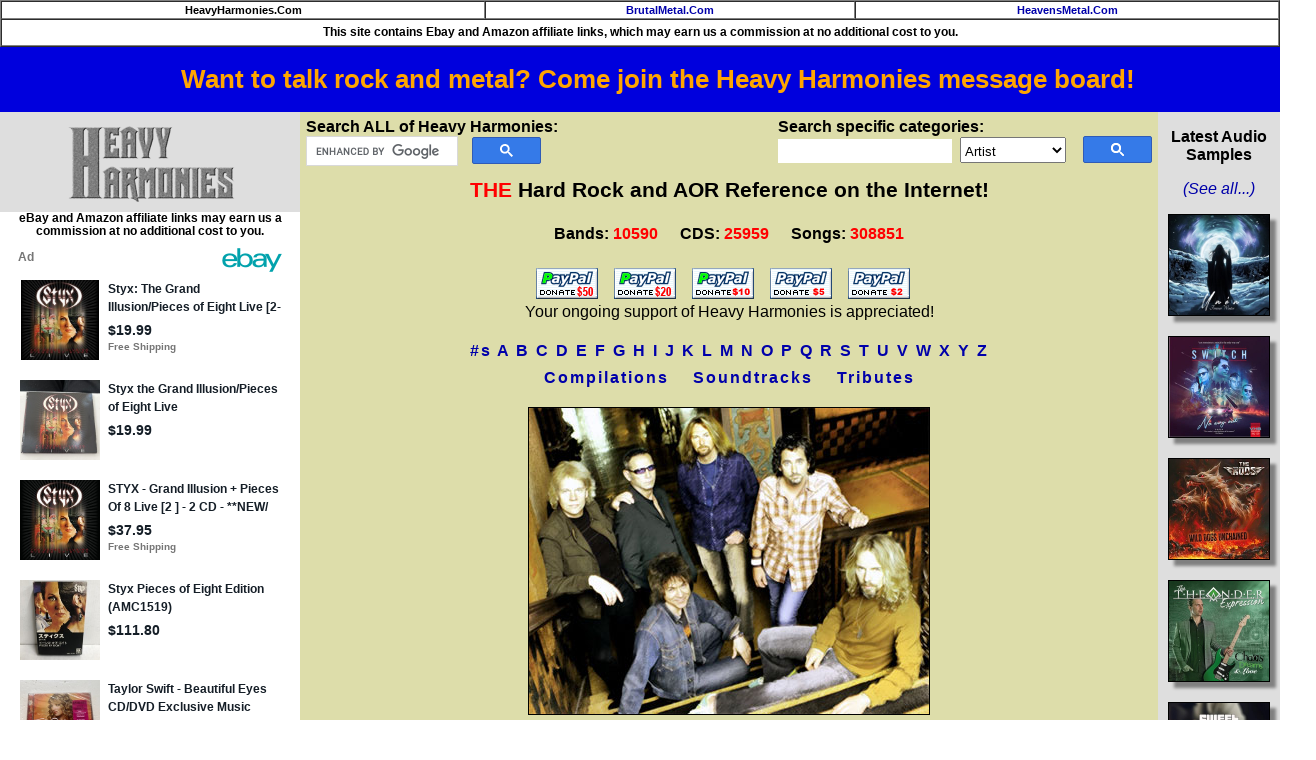

--- FILE ---
content_type: text/html; charset=utf-8
request_url: https://epnt.ebay.com/placement?st=ACTIVE&cpid=5338708017&l=900x220&ft=Open%20Sans%2C%20sans-serif%3B&tc=%2302A2AC&clp=true&mi=10&k=(Styx%2BThe%2BGrand%2BIllusion%2FPieces%2BOf%2BEight-%2BLive)&ctids=176984&mkpid=EBAY-US&ur=false&cts=false&sf=true&pid=1769675645976-0-1371554&ad_v=2
body_size: 16041
content:
<!DOCTYPE html><html><head><script>parent.postMessage({"type":0,"data":{"beaconURL":""},"id":"1769675645976-0-1371554"}, '*')</script><script src="https://epnt.ebay.com/static/placement.js"></script><style>
/**
 * Reset styles
 */
html, body, div, span, applet, object, iframe,
h1, h2, h3, h4, h5, h6, p, blockquote, pre,
a, abbr, acronym, address, big, cite, code,
del, dfn, em, img, ins, kbd, q, s, samp,
small, strike, strong, sub, sup, tt, var,
b, u, i, center,
dl, dt, dd, ol, ul, li,
fieldset, form, label, legend,
table, caption, tbody, tfoot, thead, tr, th, td,
article, aside, canvas, details, embed,
figure, figcaption, footer, header, hgroup,
menu, nav, output, ruby, section, summary,
time, mark, audio, video {
 margin: 0;
 padding: 0;
 border: 0;
 font-size: 100%;
 font: inherit;
 vertical-align: baseline;
}
/* HTML5 display-role reset for older browsers */
article, aside, details, figcaption, figure,
footer, header, hgroup, menu, nav, section {
 display: block;
}
body {
 line-height: 1;
}
ol, ul {
 list-style: none;
}
blockquote, q {
 quotes: none;
}
blockquote:before, blockquote:after,
q:before, q:after {
 content: '';
 content: none;
}
table {
 border-collapse: collapse;
 border-spacing: 0;
}

* {
  box-sizing: border-box;
}

@font-face {
  font-display: optional;
  font-family: "Market Sans";
  font-style: normal;
  font-weight: 400;
  src: url(https://ir.ebaystatic.com/cr/v/c1/market-sans/v1.0/MarketSans-Regular-WebS.eot);
  src: url(https://ir.ebaystatic.com/cr/v/c1/market-sans/v1.0/MarketSans-Regular-WebS.eot?#iefix) format('embedded-opentype'), url(https://ir.ebaystatic.com/cr/v/c1/market-sans/v1.0/MarketSans-Regular-WebS.woff2) format('woff2'), url(https://ir.ebaystatic.com/cr/v/c1/market-sans/v1.0/MarketSans-Regular-WebS.woff) format('woff'), url(https://ir.ebaystatic.com/cr/v/c1/market-sans/v1.0/MarketSans-Regular-WebS.ttf) format('truetype'), url(https://ir.ebaystatic.com/cr/v/c1/market-sans/v1.0/MarketSans-Regular-WebS.svg#MarketSans-Regular-WebS) format('svg')
}

@font-face {
  font-display: optional;
  font-family: "Market Sans";
  font-style: normal;
  font-weight: 700;
  src: url(https://ir.ebaystatic.com/cr/v/c1/market-sans/v1.0/MarketSans-SemiBold-WebS.eot);
  src: url(https://ir.ebaystatic.com/cr/v/c1/market-sans/v1.0/MarketSans-SemiBold-WebS.eot?#iefix) format('embedded-opentype'), url(https://ir.ebaystatic.com/cr/v/c1/market-sans/v1.0/MarketSans-SemiBold-WebS.woff2) format('woff2'), url(https://ir.ebaystatic.com/cr/v/c1/market-sans/v1.0/MarketSans-SemiBold-WebS.woff) format('woff'), url(https://ir.ebaystatic.com/cr/v/c1/market-sans/v1.0/MarketSans-SemiBold-WebS.ttf) format('truetype'), url(https://ir.ebaystatic.com/cr/v/c1/market-sans/v1.0/MarketSans-SemiBold-WebS.svg#MarketSans-SemiBold-WebS) format('svg')
}

html,
body {
  width: 100%;
  height: 100%;
  color: #111820;
	font-size: .875rem;
	font-family: "Market Sans", Arial, sans-serif
}

/**
 * Shared CSS between all layouts
 */

.ad-units-main {
  position: relative;
  background: #fff;
  padding-top: 42px;
  padding-left: 18px;
  padding-right: 18px;
}

/**
 *  position: relative is require for perfect-scrollbar
 */
.ad-units {
  position: relative;
}

.ad-units__logo {
  position: absolute;
  top: 10px;
  right: 18px;
}

.ad-units__adtext {
  position: absolute;
  top: 10px;
  left: 18px;
  height: 18px;
  font-size: 12px;
  font-weight: bold;
  line-height: 1.5;
  letter-spacing: normal;
  color: #767676;
}

.ad-unit__img-container {
  background: #fff;
  display: block;
  width: 84px;
  height: 80px;
  align-items: center;
  justify-content: center;
  display: flex;
}

.ad-unit__img {
  max-width: 84px;
  max-height: 80px;
}

.ad-unit__title {
  display: block;
  font-size: 12px;
  font-weight: bold;
  font-style: normal;
  font-stretch: normal;
  line-height: 1.5;
  letter-spacing: normal;
  color: #151e27;
  overflow: hidden;
  text-overflow: ellipsis;
  text-decoration: none;
  -webkit-box-orient: vertical;
  -webkit-line-clamp: 2;
  white-space: normal;
}

.ad-unit__price {
  height: 20px;
  font-size: 14px;
  font-weight: bold;
  font-style: normal;
  font-stretch: normal;
  line-height: 1.43;
  letter-spacing: normal;
  color: #151e27;
}

.ad-unit__free-shipping {
  height: 14px;
  font-size: 10px;
  font-weight: bold;
  font-style: normal;
  font-stretch: normal;
  line-height: 1.4;
  letter-spacing: normal;
  color: #767676;
  -webkit-font-smoothing: antialiased;
}

.ad-unit__bup,
.ad-unit__eek {
  display: block;
  font-size: 10px;
  color: #151e27;
  font-weight: bold;
}

/**
 *  Landscape & Square
 */
.ad-units-main--landscape {
  width: 100%;
  height: 220px;
}

.ad-units-main--landscape .ad-units {
  white-space: nowrap;
  display: flex;
  position: relative;
  overflow-x: auto;
  height: 178px;
}

.ad-units-main--landscape .ad-unit {
  width: 112px;
  padding-right: 28px;
}

.ad-units-main--landscape .ad-unit__img-container {
  margin-bottom: 6px;
}

.ad-units-main--landscape .ad-unit__title {
  height: 36px;
  width: 84px;
  margin-bottom: 2px;
}

.ad-units-main--landscape .ad-unit__price {
  width: 84px;
}

.ad-units-main--landscape .ad-unit__free-shipping {
  width: 84px;
}

/**
 * Skyscraper & Square
 */
.ad-units-main--skyscraper .ad-units {
  height: 100%;
  overflow-y: auto;
}

.ad-units-main--skyscraper {
  width: 300px;
  height: 100%;
  padding-bottom: 18px;
}

.ad-units-main--square .ad-unit__img-container,
.ad-units-main--skyscraper .ad-unit__img-container {
  vertical-align: top;
  display: inline-block;
  margin-right: 6px;
}

.ad-units-main--square .ad-unit__info,
.ad-units-main--skyscraper .ad-unit__info {
  vertical-align: top;
  display: inline-block;
  width: 174px;
}
.ad-units-main--square .ad-unit,
.ad-units-main--skyscraper .ad-unit {
  padding-bottom: 20px;
}

.ad-units-main--square .ad-unit__title,
.ad-units-main--skyscraper .ad-unit__title {
  max-height: 36px;
  margin-bottom: 4px;
}

.ad-units--skyscraper .ad-unit__img-container {
  text-align: center;
}

/**
 * Square
 */
.ad-units-main--square {
}

.ad-units-main--square .ad-units {
  position: relative;
  width: 284px;
  height: 204px;
}

  </style><script type="text/javascript" data-inlinepayload="{&quot;nonce&quot;:&quot;&quot;,&quot;loggerProps&quot;:{&quot;serviceName&quot;:&quot;explorer&quot;,&quot;serviceConsumerId&quot;:&quot;urn:ebay-marketplace-consumerid:c81d6f26-6600-4e61-ac56-e1987122efc5&quot;,&quot;serviceVersion&quot;:&quot;explorer-0.0.2_20260120183010101&quot;,&quot;siteId&quot;:0,&quot;environment&quot;:&quot;production&quot;,&quot;captureUncaught&quot;:true,&quot;captureUnhandledRejections&quot;:true,&quot;endpoint&quot;:&quot;https://svcs.ebay.com/&quot;,&quot;pool&quot;:&quot;r1explorer43cont&quot;}}">(()=>{"use strict";const e={unstructured:{message:"string"},event:{kind:"string",detail:"string"},exception:{"exception.type":"string","exception.message":"string","exception.stacktrace":"string","exception.url":"string"}},t=JSON.parse('{"logs":"https://ir.ebaystatic.com/cr/ebay-rum/cdn-assets/logs.5b92558a43dffd30afb9.bundle.js","metrics":"https://ir.ebaystatic.com/cr/ebay-rum/cdn-assets/metrics.5b92558a43dffd30afb9.bundle.js"}');const r=async e=>{let r=2;const n=async()=>{let o;r--;try{o=await import(t[e])}catch(e){if(r>0)return console.error("@ebay/rum-web failed to lazy load module; retrying",e),n();throw console.error("@ebay/rum-web failed to lazy load module; fatal",e),e}return function(e,t){if("object"!=typeof(r=e)||null===r||Array.isArray(r)||e.key!==t||void 0===e.factory)throw new Error("Invalid module loaded");var r}(o,e),o};return n()},n=(e,t)=>{const r="undefined"!=typeof window?window.location.href:"/index.js";return{type:"exception","exception.context":t||"","exception.type":e?.name||"","exception.message":e?.message||"","exception.stacktrace":e?.stack||"","exception.url":r}},o=(e,t,n)=>{let o=!1;const i=[];let a=e=>{o?(e=>{console.warn("Logger failed initialization (see earlier error logs) — failed to send log: ",e)})(e):i.push(e)};return n({event:"Preload",value:a}),r("logs").then((r=>{const{factory:n}=r;return n(e,t)})).then((e=>{a=e,n({event:"Complete",value:a}),i.forEach((e=>a(e))),i.length=0})).catch((e=>{console.error(e.message),o=!0,n({event:"Error",value:e}),i.forEach((e=>a(e))),i.length=0})),t=>{((e,t)=>"shouldIgnore"in e&&void 0!==e.shouldIgnore?e.shouldIgnore(t):"ignoreList"in e&&void 0!==e.ignoreList&&((e,t)=>null!==Object.values(e).filter(Boolean).join(" ").match(t))(t,e.ignoreList))(e,t)||a(t)}},i=e=>({log:t=>e({type:"unstructured",message:t}),error:(t,r)=>e(n(t,r)),event:t=>e(t)}),a="@ebay/rum/request-status",s=Symbol.for("@ebay/rum/logger"),c=Symbol.for("@ebay/rum/meter"),l=e=>{window.dispatchEvent(new CustomEvent("@ebay/rum/ack-status",{detail:e}))};function u(e,t){!1===e&&new Error(`RUM_INLINE_ERR_CODE: ${t}`)}(t=>{const u=(()=>{let e={status:"Initialize"};const t=()=>l(e);return window.addEventListener(a,t),{updateInlinerState:t=>{e=t,l(e)},dispose:()=>window.removeEventListener(a,t)}})();try{const a=((t,r=(()=>{}))=>{if((e=>{if(!e.endpoint)throw new Error('Unable to initialize logger. "endpoint" is a required property in the input object.');if(!e.serviceName)throw new Error('Unable to initialize logger. "serviceName" is a required property in the input object.');if(e.customSchemas&&!e.namespace)throw new Error('Unable to initialize logger. "namespace" is a required property in the input object if you provide customeSchemas.')})(t),"undefined"==typeof window)return{...i((()=>{})),noop:!0};const a={...t.customSchemas,...e},s=o((e=>{return"ignoreList"in e?{...e,ignoreList:(t=e.ignoreList,new RegExp(t.map((e=>`(${e})`)).join("|"),"g"))}:e;var t})(t),a,r);return t.captureUncaught&&(e=>{window.addEventListener("error",(t=>{if(t.error instanceof Error){const r=n(t.error,"Uncaught Error Handler");e(r)}}))})(s),t.captureUnhandledRejections&&(e=>{window.addEventListener("unhandledrejection",(t=>{if(t.reason instanceof Error){const r=n(t.reason,"Unhandled Rejection Handler");e(r)}}))})(s),i(s)})(t.loggerProps,(e=>t=>{if("Error"===t.event)return((e,t)=>{e.updateInlinerState({status:"Failure",error:t.value})})(e,t);var r;e.updateInlinerState({status:(r=t.event,"Complete"===r?"Success":r),logger:i(t.value)})})(u));t.onLoggerLoad&&t.onLoggerLoad(a),window[s]=a,(async e=>{const{enableWebVitals:t,enableMetrics:n}=e.options??{};if(!t&&!n)return;const o=await(async e=>{try{const t=await r("metrics"),{factory:n}=t,{initializeWebVitals:o,initializeMeter:i}=n,{meter:a,flushAndShutdownOnce:s}=i(e);return e.options?.enableWebVitals&&o(a),{meter:a,flushAndShutdownOnce:s}}catch(e){return console.error("[initializeMeterAsync] Failed to initialize metrics:",e),null}})({...e.loggerProps,options:{enableWebVitals:t}}),i=null===o?new Error("initializeMeterAsync failed"):void 0;e.onMeterLoad?.(o,i),window[c]=o})(t)}catch(e){u.updateInlinerState({status:"Failure",error:e})}})({onLoggerLoad:()=>{},...(()=>{u(null!==document.currentScript,1);const e=document.currentScript.dataset.inlinepayload;return u(void 0!==e,2),JSON.parse(e)})()})})();</script></head><body><div class="ad-units-main ad-units-main--landscape"><p class="ad-units__adtext">Ad</p><img class="ad-units__logo" src="https://epnt.ebay.com/static/e-bay-logo-teal.png" alt="eBay"/><section id="ads-container" class="ad-units ad-units--landscape"><div class="ad-unit"><a class="ad-unit__img-container" href="https://www.ebay.com/itm/305720226723?_skw=(Styx%2BThe%2BGrand%2BIllusion%2FPieces%2BOf%2BEight-%2BLive)&amp;epid=144637918&amp;hash=item472e5873a3%3Ag%3A4lgAAMXQNhdSETLo&amp;amdata=enc%3AAQALAAABEDZq0hFgvSYlgrFkWCFZ3z26Fg5b8XFJPvCTjJ3fmQNYxQm%2FMSEXcl%2FPLaXcXbmtn5I1lk5%2FkNWJjG3cCFBizY0ZhO1Jy9AqGkvdUi6Us7xBvOw%2FIvmfoqdRhLTPbLko9CABGeFlxba8uxEaEutrFdLrWxTw9pEe%2Feh5h1m8yyKh8HoL1itOaYPEbKkMTiuRC4tmw36okmX2NevxOobXxRHbRXBDHhwAql3smsQkSCtxbrWj5NDysBIO9gB622mLkzhvkR489ntY4Ls5Lnym52UlFtKLCfa4pNQYQtFU4wXHa6Gr%2BVGh8JI83dhuhrYVTCD1FP8xY1S3SvwlHiMpE9GaSXtksQ2Wibpy7W7rvjJV&amp;mkcid=1&amp;mkrid=711-53200-19255-0&amp;siteid=0&amp;campid=5338708017&amp;customid=&amp;toolid=20003&amp;mkevt=1" target="_blank" rel="noopener noreferrer"><img class="ad-unit__img" src="https://i.ebayimg.com/images/g/4lgAAMXQNhdSETLo/s-l225.jpg"/></a><div class="ad-unit__info"><a class="ad-unit__title" href="https://www.ebay.com/itm/305720226723?_skw=(Styx%2BThe%2BGrand%2BIllusion%2FPieces%2BOf%2BEight-%2BLive)&amp;epid=144637918&amp;hash=item472e5873a3%3Ag%3A4lgAAMXQNhdSETLo&amp;amdata=enc%3AAQALAAABEDZq0hFgvSYlgrFkWCFZ3z26Fg5b8XFJPvCTjJ3fmQNYxQm%2FMSEXcl%2FPLaXcXbmtn5I1lk5%2FkNWJjG3cCFBizY0ZhO1Jy9AqGkvdUi6Us7xBvOw%2FIvmfoqdRhLTPbLko9CABGeFlxba8uxEaEutrFdLrWxTw9pEe%2Feh5h1m8yyKh8HoL1itOaYPEbKkMTiuRC4tmw36okmX2NevxOobXxRHbRXBDHhwAql3smsQkSCtxbrWj5NDysBIO9gB622mLkzhvkR489ntY4Ls5Lnym52UlFtKLCfa4pNQYQtFU4wXHa6Gr%2BVGh8JI83dhuhrYVTCD1FP8xY1S3SvwlHiMpE9GaSXtksQ2Wibpy7W7rvjJV&amp;mkcid=1&amp;mkrid=711-53200-19255-0&amp;siteid=0&amp;campid=5338708017&amp;customid=&amp;toolid=20003&amp;mkevt=1" target="_blank" rel="noopener noreferrer">Styx: The Grand Illusion/Pieces of Eight Live [2-CD Digipak] (2013) NEW, Sealed</a><p class="ad-unit__price">$19.99</p><span class="ad-unit__free-shipping">Free Shipping</span></div></div><div class="ad-unit"><a class="ad-unit__img-container" href="https://www.ebay.com/itm/388968898422?_skw=(Styx%2BThe%2BGrand%2BIllusion%2FPieces%2BOf%2BEight-%2BLive)&amp;hash=item5a905a5f76%3Ag%3ACBMAAeSwKTJoxzS6&amp;amdata=enc%3AAQALAAABEDZq0hFgvSYlgrFkWCFZ3z0oJZE8ZAnAMlZQw1dAJKi2fx1MYb47HiJWbIRrVW6owm7DMqHc09PmeZVmNKXKmik%2FwgYQ8%2BJmoKGDM5f6Btd%2FApEGOZ6keRj2ecHF46WQiC4BDzurUtWJ6wZajo3YeO5KW3WycLb2dTUU7afpsquQdPY50Com884lMkcchSf6ifJkEqEiWH1ZtcAR0vJlG1V3zM2fnPn7mPpmUKMsi5pNinMFoaHoQ8BjN4WnB%2BitD%2BF9lZnzAAzUpJJJpjlM%2Fkczpkrm8%2FA%2BvRSVahMebeD0deplcvju%2BpMjs1yaDTnhZ2I%2BCkv1K7fgfcDqLzxTS8tFyH5wSY4Ck9ut8kPdm4Q7&amp;mkcid=1&amp;mkrid=711-53200-19255-0&amp;siteid=0&amp;campid=5338708017&amp;customid=&amp;toolid=20003&amp;mkevt=1" target="_blank" rel="noopener noreferrer"><img class="ad-unit__img" src="https://i.ebayimg.com/images/g/CBMAAeSwKTJoxzS6/s-l225.jpg"/></a><div class="ad-unit__info"><a class="ad-unit__title" href="https://www.ebay.com/itm/388968898422?_skw=(Styx%2BThe%2BGrand%2BIllusion%2FPieces%2BOf%2BEight-%2BLive)&amp;hash=item5a905a5f76%3Ag%3ACBMAAeSwKTJoxzS6&amp;amdata=enc%3AAQALAAABEDZq0hFgvSYlgrFkWCFZ3z0oJZE8ZAnAMlZQw1dAJKi2fx1MYb47HiJWbIRrVW6owm7DMqHc09PmeZVmNKXKmik%2FwgYQ8%2BJmoKGDM5f6Btd%2FApEGOZ6keRj2ecHF46WQiC4BDzurUtWJ6wZajo3YeO5KW3WycLb2dTUU7afpsquQdPY50Com884lMkcchSf6ifJkEqEiWH1ZtcAR0vJlG1V3zM2fnPn7mPpmUKMsi5pNinMFoaHoQ8BjN4WnB%2BitD%2BF9lZnzAAzUpJJJpjlM%2Fkczpkrm8%2FA%2BvRSVahMebeD0deplcvju%2BpMjs1yaDTnhZ2I%2BCkv1K7fgfcDqLzxTS8tFyH5wSY4Ck9ut8kPdm4Q7&amp;mkcid=1&amp;mkrid=711-53200-19255-0&amp;siteid=0&amp;campid=5338708017&amp;customid=&amp;toolid=20003&amp;mkevt=1" target="_blank" rel="noopener noreferrer">Styx the Grand Illusion/Pieces of Eight Live</a><p class="ad-unit__price">$19.99</p></div></div><div class="ad-unit"><a class="ad-unit__img-container" href="https://www.ebay.com/itm/336321978241?_skw=(Styx%2BThe%2BGrand%2BIllusion%2FPieces%2BOf%2BEight-%2BLive)&amp;epid=144637918&amp;hash=item4e4e5a1f81%3Ag%3An0QAAeSwtItpLRs-&amp;amdata=enc%3AAQALAAABEDZq0hFgvSYlgrFkWCFZ3z3a%2FwFta8yULvqhNH9RKTju0EjVZiLSLnwUTErXKmIVeLcJFD2iD8dk%2FynbCBiffLnwR82m7p%2FP%2BOoXZoBvcQ%2BYqRY%2FeBBJEgUnxIz2yWitJM0RZ%2BuY4r4uU5N0FmVs1MbzaswUKHCQbc670GKOeDeDte2Bc4FkuuhT8Udy9Gnb0YqiSJrcfdFp3cLoS1JvXGhekANVtAgwUO3zsmq7lErpdnMzg%2FF%2BgPQvu95scegzsSVdibPcvOT8ALvHuJraBDVWalR2SGue0CP0VuxDcqUt7rsbHSlVmI3SDMSbzbqe7bgur9xdKgMInQsr3iH6VUGpdDvBP5blCxQWALPExNRH&amp;mkcid=1&amp;mkrid=711-53200-19255-0&amp;siteid=0&amp;campid=5338708017&amp;customid=&amp;toolid=20003&amp;mkevt=1" target="_blank" rel="noopener noreferrer"><img class="ad-unit__img" src="https://i.ebayimg.com/images/g/n0QAAeSwtItpLRs-/s-l225.jpg"/></a><div class="ad-unit__info"><a class="ad-unit__title" href="https://www.ebay.com/itm/336321978241?_skw=(Styx%2BThe%2BGrand%2BIllusion%2FPieces%2BOf%2BEight-%2BLive)&amp;epid=144637918&amp;hash=item4e4e5a1f81%3Ag%3An0QAAeSwtItpLRs-&amp;amdata=enc%3AAQALAAABEDZq0hFgvSYlgrFkWCFZ3z3a%2FwFta8yULvqhNH9RKTju0EjVZiLSLnwUTErXKmIVeLcJFD2iD8dk%2FynbCBiffLnwR82m7p%2FP%2BOoXZoBvcQ%2BYqRY%2FeBBJEgUnxIz2yWitJM0RZ%2BuY4r4uU5N0FmVs1MbzaswUKHCQbc670GKOeDeDte2Bc4FkuuhT8Udy9Gnb0YqiSJrcfdFp3cLoS1JvXGhekANVtAgwUO3zsmq7lErpdnMzg%2FF%2BgPQvu95scegzsSVdibPcvOT8ALvHuJraBDVWalR2SGue0CP0VuxDcqUt7rsbHSlVmI3SDMSbzbqe7bgur9xdKgMInQsr3iH6VUGpdDvBP5blCxQWALPExNRH&amp;mkcid=1&amp;mkrid=711-53200-19255-0&amp;siteid=0&amp;campid=5338708017&amp;customid=&amp;toolid=20003&amp;mkevt=1" target="_blank" rel="noopener noreferrer">STYX - Grand Illusion + Pieces Of 8 Live [2 ] - 2 CD - **NEW/ STILL SEALED**</a><p class="ad-unit__price">$37.95</p><span class="ad-unit__free-shipping">Free Shipping</span></div></div><div class="ad-unit"><a class="ad-unit__img-container" href="https://www.ebay.com/itm/397514875435?_skw=(Styx%2BThe%2BGrand%2BIllusion%2FPieces%2BOf%2BEight-%2BLive)&amp;hash=item5c8dbba22b%3Ag%3Ah6MAAeSwCONpbzH4&amp;amdata=enc%3AAQALAAABEDZq0hFgvSYlgrFkWCFZ3z1kgYnU88RHOQQG01LvTwLWT6p17YCSTdZiADJh22shw3mBTXsPEEhQ9fqfyVFFijKCyrfysv9kveRyTE%2BJ1C1fB%2FT5OcSLkXP8KOEVifjBmK2q3vJAkSUoNSKe41WogrRWpmSGj%2BICk5GPzjioUH9lXtWXZC1kvXM8yfOEYTw5soqaWdz2RhZ2OKkvWEYfpbjURvHyf4OKSxMrbQKt9Msx6Nfby8Tl8TPPHV8TyAiWBfjT48s9pxBxlcVQWjWiJx7scYIh2Bk97EkVY%2B6cSNss%2BEPl456cOkumjy9krXw7cfzXH5OQZjNoJLkl5r2XPhx6c%2Fa2zG2VreMADmY%2Bmx6%2F&amp;mkcid=1&amp;mkrid=711-53200-19255-0&amp;siteid=0&amp;campid=5338708017&amp;customid=&amp;toolid=20003&amp;mkevt=1" target="_blank" rel="noopener noreferrer"><img class="ad-unit__img" src="https://i.ebayimg.com/images/g/h6MAAeSwCONpbzH4/s-l225.jpg"/></a><div class="ad-unit__info"><a class="ad-unit__title" href="https://www.ebay.com/itm/397514875435?_skw=(Styx%2BThe%2BGrand%2BIllusion%2FPieces%2BOf%2BEight-%2BLive)&amp;hash=item5c8dbba22b%3Ag%3Ah6MAAeSwCONpbzH4&amp;amdata=enc%3AAQALAAABEDZq0hFgvSYlgrFkWCFZ3z1kgYnU88RHOQQG01LvTwLWT6p17YCSTdZiADJh22shw3mBTXsPEEhQ9fqfyVFFijKCyrfysv9kveRyTE%2BJ1C1fB%2FT5OcSLkXP8KOEVifjBmK2q3vJAkSUoNSKe41WogrRWpmSGj%2BICk5GPzjioUH9lXtWXZC1kvXM8yfOEYTw5soqaWdz2RhZ2OKkvWEYfpbjURvHyf4OKSxMrbQKt9Msx6Nfby8Tl8TPPHV8TyAiWBfjT48s9pxBxlcVQWjWiJx7scYIh2Bk97EkVY%2B6cSNss%2BEPl456cOkumjy9krXw7cfzXH5OQZjNoJLkl5r2XPhx6c%2Fa2zG2VreMADmY%2Bmx6%2F&amp;mkcid=1&amp;mkrid=711-53200-19255-0&amp;siteid=0&amp;campid=5338708017&amp;customid=&amp;toolid=20003&amp;mkevt=1" target="_blank" rel="noopener noreferrer">Styx Pieces of Eight  Edition (AMC1519)</a><p class="ad-unit__price">$111.80</p></div></div><div class="ad-unit"><a class="ad-unit__img-container" href="https://www.ebay.com/itm/317806981699?hash=item49fec5b243%3Ag%3A2gAAAeSw0MNpeBEU&amp;amdata=enc%3AAQALAAAA4DZq0hFgvSYlgrFkWCFZ3z1erksknO1CVrDalO7gefExtbsLINeLKWdlxQLl%2BfN92HLOMCl6%2FxHS75CSYS0%2BHvN89XmVTUNCjXJ5ymYe5qsjTghpjjoHwfYVYKrWmwFwF84Z1Q48HCd1lRI8MUs6JlUY%2B3g94JR3xjzQBhN34pIjlpenVuZC9x4FGdouU3P0hvGoRN5WYgXaxT1GezxNxlOFBeDFa7aRb%2BXvBnRTbgUENUdvpgSUnZJtcZLwIZinl5GCjrhrXP8x9ES%2B1ONoJyRmrLRyoeiDs%2BKqImPFcnSH&amp;mkcid=1&amp;mkrid=711-53200-19255-0&amp;siteid=0&amp;campid=5338708017&amp;customid=&amp;toolid=20003&amp;mkevt=1" target="_blank" rel="noopener noreferrer"><img class="ad-unit__img" src="https://i.ebayimg.com/images/g/2gAAAeSw0MNpeBEU/s-l225.jpg"/></a><div class="ad-unit__info"><a class="ad-unit__title" href="https://www.ebay.com/itm/317806981699?hash=item49fec5b243%3Ag%3A2gAAAeSw0MNpeBEU&amp;amdata=enc%3AAQALAAAA4DZq0hFgvSYlgrFkWCFZ3z1erksknO1CVrDalO7gefExtbsLINeLKWdlxQLl%2BfN92HLOMCl6%2FxHS75CSYS0%2BHvN89XmVTUNCjXJ5ymYe5qsjTghpjjoHwfYVYKrWmwFwF84Z1Q48HCd1lRI8MUs6JlUY%2B3g94JR3xjzQBhN34pIjlpenVuZC9x4FGdouU3P0hvGoRN5WYgXaxT1GezxNxlOFBeDFa7aRb%2BXvBnRTbgUENUdvpgSUnZJtcZLwIZinl5GCjrhrXP8x9ES%2B1ONoJyRmrLRyoeiDs%2BKqImPFcnSH&amp;mkcid=1&amp;mkrid=711-53200-19255-0&amp;siteid=0&amp;campid=5338708017&amp;customid=&amp;toolid=20003&amp;mkevt=1" target="_blank" rel="noopener noreferrer">Taylor Swift - Beautiful Eyes CD/DVD Exclusive Music Album Box Set</a><p class="ad-unit__price">$24.99</p><span class="ad-unit__free-shipping">Free Shipping</span></div></div><div class="ad-unit"><a class="ad-unit__img-container" href="https://www.ebay.com/itm/225924897625?hash=item349a2c5b59%3Ag%3ADEUAAOSwkJZc5zcQ&amp;amdata=enc%3AAQALAAAA4DZq0hFgvSYlgrFkWCFZ3z3D5hHPPEoGMNQGy8vsBuQYLqePBBBkTWvAguYNFPdvqoJwAVaJHhdStlKFgAYEJqxhYGHvozA2heoj5ytRej1JZSVNCbOsEH8kOq5G%2Bi227cHxpzjEXFYjMUqmIiyN46bAuFKSUO4neXOTFSWVFcjLFtbfbtEZ2wb1UwbU8SNj9Ww6UaAzBuQ8745DkaaXdFjElDGAiZDCbq%2FSED1EC%2BRDnloZ5s1I0v%2BV9cWl7pTdzu8770597ip3I01LngE3MiUsCOSk%2FugitS0Q6y0Yeq%2BX&amp;mkcid=1&amp;mkrid=711-53200-19255-0&amp;siteid=0&amp;campid=5338708017&amp;customid=&amp;toolid=20003&amp;mkevt=1" target="_blank" rel="noopener noreferrer"><img class="ad-unit__img" src="https://i.ebayimg.com/images/g/DEUAAOSwkJZc5zcQ/s-l225.jpg"/></a><div class="ad-unit__info"><a class="ad-unit__title" href="https://www.ebay.com/itm/225924897625?hash=item349a2c5b59%3Ag%3ADEUAAOSwkJZc5zcQ&amp;amdata=enc%3AAQALAAAA4DZq0hFgvSYlgrFkWCFZ3z3D5hHPPEoGMNQGy8vsBuQYLqePBBBkTWvAguYNFPdvqoJwAVaJHhdStlKFgAYEJqxhYGHvozA2heoj5ytRej1JZSVNCbOsEH8kOq5G%2Bi227cHxpzjEXFYjMUqmIiyN46bAuFKSUO4neXOTFSWVFcjLFtbfbtEZ2wb1UwbU8SNj9Ww6UaAzBuQ8745DkaaXdFjElDGAiZDCbq%2FSED1EC%2BRDnloZ5s1I0v%2BV9cWl7pTdzu8770597ip3I01LngE3MiUsCOSk%2FugitS0Q6y0Yeq%2BX&amp;mkcid=1&amp;mkrid=711-53200-19255-0&amp;siteid=0&amp;campid=5338708017&amp;customid=&amp;toolid=20003&amp;mkevt=1" target="_blank" rel="noopener noreferrer">Solfeggio Frequencies CDs - All Nine - Complete CD Set - 9 CDs</a><p class="ad-unit__price">$89.99</p><span class="ad-unit__free-shipping">Free Shipping</span></div></div><div class="ad-unit"><a class="ad-unit__img-container" href="https://www.ebay.com/itm/306735831397?hash=item476ae15965%3Ag%3AVAAAAeSwxxRpI3j3&amp;amdata=enc%3AAQALAAAA4DZq0hFgvSYlgrFkWCFZ3z2uPknLuFjdxUW4esWSHh2HT3HJ0klabQWEkAWK3uCFR77Z6oW2I1JRSo0jE7n0Rwh7Dc%2Bjxmht%2Fp9%2Fe303P%2BasGzkmNyW1zG0mlVTG1Ly0FUmwOcfs19%2FtQ%2FjqQGuuIUaT4%2FbbIQkxNZYsEIea%2FiCmAuOaC30LfTt85msdG57sBqNL3%2BYrbY5a0FiRtPTOyjDAJB%2FXoVSvqO2hEpCD1ojw9udv7SO1Wm3DF0p6A7pqra7h4b3uBerVh0D8LbaT13JqooEsUaziJ5vloUKdiQnl&amp;mkcid=1&amp;mkrid=711-53200-19255-0&amp;siteid=0&amp;campid=5338708017&amp;customid=&amp;toolid=20003&amp;mkevt=1" target="_blank" rel="noopener noreferrer"><img class="ad-unit__img" src="https://i.ebayimg.com/images/g/VAAAAeSwxxRpI3j3/s-l225.jpg"/></a><div class="ad-unit__info"><a class="ad-unit__title" href="https://www.ebay.com/itm/306735831397?hash=item476ae15965%3Ag%3AVAAAAeSwxxRpI3j3&amp;amdata=enc%3AAQALAAAA4DZq0hFgvSYlgrFkWCFZ3z2uPknLuFjdxUW4esWSHh2HT3HJ0klabQWEkAWK3uCFR77Z6oW2I1JRSo0jE7n0Rwh7Dc%2Bjxmht%2Fp9%2Fe303P%2BasGzkmNyW1zG0mlVTG1Ly0FUmwOcfs19%2FtQ%2FjqQGuuIUaT4%2FbbIQkxNZYsEIea%2FiCmAuOaC30LfTt85msdG57sBqNL3%2BYrbY5a0FiRtPTOyjDAJB%2FXoVSvqO2hEpCD1ojw9udv7SO1Wm3DF0p6A7pqra7h4b3uBerVh0D8LbaT13JqooEsUaziJ5vloUKdiQnl&amp;mkcid=1&amp;mkrid=711-53200-19255-0&amp;siteid=0&amp;campid=5338708017&amp;customid=&amp;toolid=20003&amp;mkevt=1" target="_blank" rel="noopener noreferrer">Paul McCartney Flaming Pie Boxes. Sealed, Never Opened Number 2121</a><p class="ad-unit__price">$300.00</p></div></div><div class="ad-unit"><a class="ad-unit__img-container" href="https://www.ebay.com/itm/326322923404?hash=item4bfa5ca78c%3Ag%3A6YQAAOSwFp5nI9GZ&amp;amdata=enc%3AAQALAAAA4DZq0hFgvSYlgrFkWCFZ3z0JeKovrZalX9UGYuIfmGZYDtzIAqaBsBDtjL4AbmA2oR%2FpeqdfqG4nU4XbQmOr9xcPFMbKcvngxb%2B0upoOQ3WTnVPg2c9wqaLeV2ZOsKAz4WsGxkd%2BcGC2zCI%2BF404xeUIlDkOcoHu%2BqqsMjQrZRCqgSWJQmedB0G7Vcq7ht3D9uPM50TtXCnfZGqf1q3FEFTAEfFjuu7su%2F98CJD2AWBwOhnAwtnbeFE88ex%2BY037359M87S%2FK4QZdI0nnmgguHz8%2BW0egAHr%2FTMTZ91Jgxjy&amp;mkcid=1&amp;mkrid=711-53200-19255-0&amp;siteid=0&amp;campid=5338708017&amp;customid=&amp;toolid=20003&amp;mkevt=1" target="_blank" rel="noopener noreferrer"><img class="ad-unit__img" src="https://i.ebayimg.com/images/g/6YQAAOSwFp5nI9GZ/s-l225.jpg"/></a><div class="ad-unit__info"><a class="ad-unit__title" href="https://www.ebay.com/itm/326322923404?hash=item4bfa5ca78c%3Ag%3A6YQAAOSwFp5nI9GZ&amp;amdata=enc%3AAQALAAAA4DZq0hFgvSYlgrFkWCFZ3z0JeKovrZalX9UGYuIfmGZYDtzIAqaBsBDtjL4AbmA2oR%2FpeqdfqG4nU4XbQmOr9xcPFMbKcvngxb%2B0upoOQ3WTnVPg2c9wqaLeV2ZOsKAz4WsGxkd%2BcGC2zCI%2BF404xeUIlDkOcoHu%2BqqsMjQrZRCqgSWJQmedB0G7Vcq7ht3D9uPM50TtXCnfZGqf1q3FEFTAEfFjuu7su%2F98CJD2AWBwOhnAwtnbeFE88ex%2BY037359M87S%2FK4QZdI0nnmgguHz8%2BW0egAHr%2FTMTZ91Jgxjy&amp;mkcid=1&amp;mkrid=711-53200-19255-0&amp;siteid=0&amp;campid=5338708017&amp;customid=&amp;toolid=20003&amp;mkevt=1" target="_blank" rel="noopener noreferrer">Buy 5 Get 6th FREE Rock CD Lot #3 You Pick Choose Titles Add To Cart - Clearance</a><p class="ad-unit__price">$4.99</p></div></div><div class="ad-unit"><a class="ad-unit__img-container" href="https://www.ebay.com/itm/317745845603?hash=item49fb20d563%3Ag%3AMEAAAeSwYO1pYCNt&amp;amdata=enc%3AAQALAAAA4DZq0hFgvSYlgrFkWCFZ3z0NrAvjvuhP7gvSuOQlw3KPyvRsklFqLuL4TuF4QG3c1ztiN5%2BAlXG%2FLZKiwPhPMhjcsWuPYhtmWdGAqp7y%2BzcRMjDIDexthc%2Fa4RAQgXBGMEAuCJWaIpCHN6p3ii6pXqJ18Hxkw7CLUmOijqzNfRaIlvLIj%2FIoXynVZuSPgtTnL8E7iuNUVOMBUz3A2aSk1P9dp2BaRgUqiHr%2FYhB%2BA4qVljm6T%2BmNSW2EgtsJWdMhjHwWAOk0Pgd8v6vnMMiyq5Smh%2Fn6dpx4mARlqgCMkRZK&amp;mkcid=1&amp;mkrid=711-53200-19255-0&amp;siteid=0&amp;campid=5338708017&amp;customid=&amp;toolid=20003&amp;mkevt=1" target="_blank" rel="noopener noreferrer"><img class="ad-unit__img" src="https://i.ebayimg.com/images/g/MEAAAeSwYO1pYCNt/s-l225.jpg"/></a><div class="ad-unit__info"><a class="ad-unit__title" href="https://www.ebay.com/itm/317745845603?hash=item49fb20d563%3Ag%3AMEAAAeSwYO1pYCNt&amp;amdata=enc%3AAQALAAAA4DZq0hFgvSYlgrFkWCFZ3z0NrAvjvuhP7gvSuOQlw3KPyvRsklFqLuL4TuF4QG3c1ztiN5%2BAlXG%2FLZKiwPhPMhjcsWuPYhtmWdGAqp7y%2BzcRMjDIDexthc%2Fa4RAQgXBGMEAuCJWaIpCHN6p3ii6pXqJ18Hxkw7CLUmOijqzNfRaIlvLIj%2FIoXynVZuSPgtTnL8E7iuNUVOMBUz3A2aSk1P9dp2BaRgUqiHr%2FYhB%2BA4qVljm6T%2BmNSW2EgtsJWdMhjHwWAOk0Pgd8v6vnMMiyq5Smh%2Fn6dpx4mARlqgCMkRZK&amp;mkcid=1&amp;mkrid=711-53200-19255-0&amp;siteid=0&amp;campid=5338708017&amp;customid=&amp;toolid=20003&amp;mkevt=1" target="_blank" rel="noopener noreferrer">A-Z 90&#x27;s Grunge Y2K Rock Nu-Metal Punk CD TESTED Build Your Own Lot of Choices</a><p class="ad-unit__price">$45.00</p></div></div><div class="ad-unit"><a class="ad-unit__img-container" href="https://www.ebay.com/itm/306623766031?epid=3046058964&amp;hash=item4764335e0f%3Ag%3AjfcAAeSw27JpI4RP&amp;amdata=enc%3AAQALAAAA4DZq0hFgvSYlgrFkWCFZ3z2ifE9AA4JRBnYvpheRKt%2Fo245mUkpk9VySkMrywWlaTGyATcWusK0W4wfqx0KfEv6AXmtH5mcmA%2B6zrqFRhMj%2BlcmIU2bMmjxWCvlIXoL0twTamSTDNJV8ek5J5AUyfqgkqv9pETbc8shopCy5VV6WptPGTDmk9V0yNu1zE%2FDtKn7SeNbkIVU2cmO1J0rFeU1%2BM5uK%2BGPF4d1n8NmLHNzqYKGd%2BShC1TwGn5MdvUHo8g4%2Fn1qJNsnyL8MPMfDFNvenGGvHeR%2BbDGFACm2HHYgJ&amp;mkcid=1&amp;mkrid=711-53200-19255-0&amp;siteid=0&amp;campid=5338708017&amp;customid=&amp;toolid=20003&amp;mkevt=1" target="_blank" rel="noopener noreferrer"><img class="ad-unit__img" src="https://i.ebayimg.com/images/g/jfcAAeSw27JpI4RP/s-l225.jpg"/></a><div class="ad-unit__info"><a class="ad-unit__title" href="https://www.ebay.com/itm/306623766031?epid=3046058964&amp;hash=item4764335e0f%3Ag%3AjfcAAeSw27JpI4RP&amp;amdata=enc%3AAQALAAAA4DZq0hFgvSYlgrFkWCFZ3z2ifE9AA4JRBnYvpheRKt%2Fo245mUkpk9VySkMrywWlaTGyATcWusK0W4wfqx0KfEv6AXmtH5mcmA%2B6zrqFRhMj%2BlcmIU2bMmjxWCvlIXoL0twTamSTDNJV8ek5J5AUyfqgkqv9pETbc8shopCy5VV6WptPGTDmk9V0yNu1zE%2FDtKn7SeNbkIVU2cmO1J0rFeU1%2BM5uK%2BGPF4d1n8NmLHNzqYKGd%2BShC1TwGn5MdvUHo8g4%2Fn1qJNsnyL8MPMfDFNvenGGvHeR%2BbDGFACm2HHYgJ&amp;mkcid=1&amp;mkrid=711-53200-19255-0&amp;siteid=0&amp;campid=5338708017&amp;customid=&amp;toolid=20003&amp;mkevt=1" target="_blank" rel="noopener noreferrer">The Beatles (The White Album) by The Beatles (CD, 2018)</a><p class="ad-unit__price">$110.00</p></div></div><div class="ad-unit"><a class="ad-unit__img-container" href="https://www.ebay.com/itm/198044751836?hash=item2e1c6317dc%3Ag%3APgUAAeSwhQdpcVm7&amp;amdata=enc%3AAQALAAAA4DZq0hFgvSYlgrFkWCFZ3z0cLDf5K2h%2BVcrMugj999Wmud%2BCgbG2ZccgGUE49coS3qNZR5YQRc9urhMI18gvJC7ozMYirawko%2BgpO%2BvkfMD6tHDjmDbrmkXbRoK%2BJY%2F0delWVfxJIu14wyczlfqoKsogP61Zl3ajtyj%2FCUC%2F1VBWqzWj1Xmc1V%2FYCPaXnOH9cae%2F6BAcL9xcluk22Y3BbLX%2FEFB1UfrBzInPUpzTjsXau2LpWrsVm5NqSQVj6ONT7urQPIqtWrgF54XcN023BOBgFz3Dgr%2FsKknnlWXXQHmK&amp;mkcid=1&amp;mkrid=711-53200-19255-0&amp;siteid=0&amp;campid=5338708017&amp;customid=&amp;toolid=20003&amp;mkevt=1" target="_blank" rel="noopener noreferrer"><img class="ad-unit__img" src="https://i.ebayimg.com/images/g/PgUAAeSwhQdpcVm7/s-l225.jpg"/></a><div class="ad-unit__info"><a class="ad-unit__title" href="https://www.ebay.com/itm/198044751836?hash=item2e1c6317dc%3Ag%3APgUAAeSwhQdpcVm7&amp;amdata=enc%3AAQALAAAA4DZq0hFgvSYlgrFkWCFZ3z0cLDf5K2h%2BVcrMugj999Wmud%2BCgbG2ZccgGUE49coS3qNZR5YQRc9urhMI18gvJC7ozMYirawko%2BgpO%2BvkfMD6tHDjmDbrmkXbRoK%2BJY%2F0delWVfxJIu14wyczlfqoKsogP61Zl3ajtyj%2FCUC%2F1VBWqzWj1Xmc1V%2FYCPaXnOH9cae%2F6BAcL9xcluk22Y3BbLX%2FEFB1UfrBzInPUpzTjsXau2LpWrsVm5NqSQVj6ONT7urQPIqtWrgF54XcN023BOBgFz3Dgr%2FsKknnlWXXQHmK&amp;mkcid=1&amp;mkrid=711-53200-19255-0&amp;siteid=0&amp;campid=5338708017&amp;customid=&amp;toolid=20003&amp;mkevt=1" target="_blank" rel="noopener noreferrer">NEW TV Girl - Who Really Cares CD *SEALED* Indie Pop 2016</a><p class="ad-unit__price">$9.95</p></div></div><div class="ad-unit"><a class="ad-unit__img-container" href="https://www.ebay.com/itm/147108879755?hash=item22405f5d8b%3Ag%3Aj9YAAeSwoqRpcioI&amp;amdata=enc%3AAQALAAAA4DZq0hFgvSYlgrFkWCFZ3z1oq8L3FZkLwS0CosPp0Qi0TPt8wUdfpaBx5iRj%2FawLB%2Fx5NCs0%2BKIKXYGQE3U6jXD4vn4d2D%2FypMZSmW3klVLPzFt8xr7Kel5ICzY7AnUDFmvt8XrDwjF66Pe8GzsupB0Wjw4%2BjwqQtQ2u7DpDJEt6I0bDMyU0mAm8%2FVlp4B9Yz0zeJWylWVdydayUzVND0pclskp%2FV3Dxc0%2BbMsjuyIqMLfQx4bpA7UZaQVmjD6YBfnXBRWIBACebs%2BvLs0v8xVWFyZABQ3KfpwqHBSaUer%2Bu&amp;mkcid=1&amp;mkrid=711-53200-19255-0&amp;siteid=0&amp;campid=5338708017&amp;customid=&amp;toolid=20003&amp;mkevt=1" target="_blank" rel="noopener noreferrer"><img class="ad-unit__img" src="https://i.ebayimg.com/images/g/j9YAAeSwoqRpcioI/s-l225.jpg"/></a><div class="ad-unit__info"><a class="ad-unit__title" href="https://www.ebay.com/itm/147108879755?hash=item22405f5d8b%3Ag%3Aj9YAAeSwoqRpcioI&amp;amdata=enc%3AAQALAAAA4DZq0hFgvSYlgrFkWCFZ3z1oq8L3FZkLwS0CosPp0Qi0TPt8wUdfpaBx5iRj%2FawLB%2Fx5NCs0%2BKIKXYGQE3U6jXD4vn4d2D%2FypMZSmW3klVLPzFt8xr7Kel5ICzY7AnUDFmvt8XrDwjF66Pe8GzsupB0Wjw4%2BjwqQtQ2u7DpDJEt6I0bDMyU0mAm8%2FVlp4B9Yz0zeJWylWVdydayUzVND0pclskp%2FV3Dxc0%2BbMsjuyIqMLfQx4bpA7UZaQVmjD6YBfnXBRWIBACebs%2BvLs0v8xVWFyZABQ3KfpwqHBSaUer%2Bu&amp;mkcid=1&amp;mkrid=711-53200-19255-0&amp;siteid=0&amp;campid=5338708017&amp;customid=&amp;toolid=20003&amp;mkevt=1" target="_blank" rel="noopener noreferrer">The Power Station - The Power Station (40th Anniversary Edition) [New CD] Ltd Ed</a><p class="ad-unit__price">$47.31</p><span class="ad-unit__free-shipping">Free Shipping</span></div></div><div class="ad-unit"><a class="ad-unit__img-container" href="https://www.ebay.com/itm/267239982615?epid=4046061749&amp;hash=item3e38be8617%3Ag%3AlEUAAeSwFstoFs0g&amp;amdata=enc%3AAQALAAAA4DZq0hFgvSYlgrFkWCFZ3z3jboCSfEByLwwZCsmbEumFqLhg9uN3l7Y7AhZ9TP%2FJrcb%2FEhCdNjHqceP0TmrceaKFFjR4pUd%2F1QkOxynZ8z8fq4EHic0nJPhKFWbUiXR8XTK1UV9ekO839tF7jrhA8uyZeOx5k1scvR8ORq%2F%2B9PF5LHbUcmbaMC2a2JiXEIA76Op8%2BWzw7yp%2BufPu5HzwEjWw0u3R2TXLfAGzRKBRSnUwCcZFlbhTw2NECozI3VWlTih4kbJ0Hbxn3j8SPMS5JW8liNKT%2FV2u1U8%2B0Xt8bBdR&amp;mkcid=1&amp;mkrid=711-53200-19255-0&amp;siteid=0&amp;campid=5338708017&amp;customid=&amp;toolid=20003&amp;mkevt=1" target="_blank" rel="noopener noreferrer"><img class="ad-unit__img" src="https://i.ebayimg.com/images/g/lEUAAeSwFstoFs0g/s-l225.jpg"/></a><div class="ad-unit__info"><a class="ad-unit__title" href="https://www.ebay.com/itm/267239982615?epid=4046061749&amp;hash=item3e38be8617%3Ag%3AlEUAAeSwFstoFs0g&amp;amdata=enc%3AAQALAAAA4DZq0hFgvSYlgrFkWCFZ3z3jboCSfEByLwwZCsmbEumFqLhg9uN3l7Y7AhZ9TP%2FJrcb%2FEhCdNjHqceP0TmrceaKFFjR4pUd%2F1QkOxynZ8z8fq4EHic0nJPhKFWbUiXR8XTK1UV9ekO839tF7jrhA8uyZeOx5k1scvR8ORq%2F%2B9PF5LHbUcmbaMC2a2JiXEIA76Op8%2BWzw7yp%2BufPu5HzwEjWw0u3R2TXLfAGzRKBRSnUwCcZFlbhTw2NECozI3VWlTih4kbJ0Hbxn3j8SPMS5JW8liNKT%2FV2u1U8%2B0Xt8bBdR&amp;mkcid=1&amp;mkrid=711-53200-19255-0&amp;siteid=0&amp;campid=5338708017&amp;customid=&amp;toolid=20003&amp;mkevt=1" target="_blank" rel="noopener noreferrer">Come Away with Me - Audio CD By Norah Jones - VERY GOOD</a><p class="ad-unit__price">$5.48</p><span class="ad-unit__free-shipping">Free Shipping</span></div></div><div class="ad-unit"><a class="ad-unit__img-container" href="https://www.ebay.com/itm/397489373918?hash=item5c8c3682de%3Ag%3AW4sAAeSwAZFpZary&amp;amdata=enc%3AAQALAAAA4DZq0hFgvSYlgrFkWCFZ3z0jHdvYH8sGrSG18avpLSiSLsYly3JITtebtzjUyoMLOB7CC23KDeiBBHBF09fqkJQPybm%2FaOwUU8ItDDjQw042IJ0QgUSbTpe0Lz1sBPd4uA%2F6xSRA5sEC%2FPXQeMM8n2OoAouG%2FidvXJQA47EHY5juwGPwmBfLHtSzmYGS2%2BdRBY8azfNmHokPeqFzMiy6IhdnDgfjGVk0ckuK4h6lNvBvhQAhFFzyJ%2BGzY7lww1H2sZwJ9C7rv2nUAjhubv6qipoZ2hXsdkyMuvF5QYPnwGxT&amp;mkcid=1&amp;mkrid=711-53200-19255-0&amp;siteid=0&amp;campid=5338708017&amp;customid=&amp;toolid=20003&amp;mkevt=1" target="_blank" rel="noopener noreferrer"><img class="ad-unit__img" src="https://i.ebayimg.com/images/g/W4sAAeSwAZFpZary/s-l225.jpg"/></a><div class="ad-unit__info"><a class="ad-unit__title" href="https://www.ebay.com/itm/397489373918?hash=item5c8c3682de%3Ag%3AW4sAAeSwAZFpZary&amp;amdata=enc%3AAQALAAAA4DZq0hFgvSYlgrFkWCFZ3z0jHdvYH8sGrSG18avpLSiSLsYly3JITtebtzjUyoMLOB7CC23KDeiBBHBF09fqkJQPybm%2FaOwUU8ItDDjQw042IJ0QgUSbTpe0Lz1sBPd4uA%2F6xSRA5sEC%2FPXQeMM8n2OoAouG%2FidvXJQA47EHY5juwGPwmBfLHtSzmYGS2%2BdRBY8azfNmHokPeqFzMiy6IhdnDgfjGVk0ckuK4h6lNvBvhQAhFFzyJ%2BGzY7lww1H2sZwJ9C7rv2nUAjhubv6qipoZ2hXsdkyMuvF5QYPnwGxT&amp;mkcid=1&amp;mkrid=711-53200-19255-0&amp;siteid=0&amp;campid=5338708017&amp;customid=&amp;toolid=20003&amp;mkevt=1" target="_blank" rel="noopener noreferrer">New Box Set Taylorswift Midnights Collection CD Complete 6 Editions Music Album</a><p class="ad-unit__price">$92.60</p></div></div><div class="ad-unit"><a class="ad-unit__img-container" href="https://www.ebay.com/itm/317806982981?hash=item49fec5b745%3Ag%3AzH8AAeSwBslpeBE-&amp;amdata=enc%3AAQALAAAA4DZq0hFgvSYlgrFkWCFZ3z3juklKEU2%2FfjgYkUCtZOGeCld8iEo9AxRBPsMftvyOcNGpcMmpr7G2%2BA%2F1xQ3Oarra%2FHQ1OvMf5e0fW7C6EXSDyBz%2BGwvX5Khhkd6P0iN7OiP2W2ZXUIS80JPwoHJbuoBf2jfjRTa6lC3Iy7I5AHsQXS0kUk5tjxnoDA8ynQ9mCZhV36XBh%2BmpAjQjmEnPJ902fDD%2B67%2Bu7P4R32ChpyvIhZGUUTS1aRs03BkkQhgw1FFcO0cGFYF1ubm9Qe98%2B1Zxp9jZ5uhlD6lQAezz2KH4&amp;mkcid=1&amp;mkrid=711-53200-19255-0&amp;siteid=0&amp;campid=5338708017&amp;customid=&amp;toolid=20003&amp;mkevt=1" target="_blank" rel="noopener noreferrer"><img class="ad-unit__img" src="https://i.ebayimg.com/images/g/zH8AAeSwBslpeBE-/s-l225.jpg"/></a><div class="ad-unit__info"><a class="ad-unit__title" href="https://www.ebay.com/itm/317806982981?hash=item49fec5b745%3Ag%3AzH8AAeSwBslpeBE-&amp;amdata=enc%3AAQALAAAA4DZq0hFgvSYlgrFkWCFZ3z3juklKEU2%2FfjgYkUCtZOGeCld8iEo9AxRBPsMftvyOcNGpcMmpr7G2%2BA%2F1xQ3Oarra%2FHQ1OvMf5e0fW7C6EXSDyBz%2BGwvX5Khhkd6P0iN7OiP2W2ZXUIS80JPwoHJbuoBf2jfjRTa6lC3Iy7I5AHsQXS0kUk5tjxnoDA8ynQ9mCZhV36XBh%2BmpAjQjmEnPJ902fDD%2B67%2Bu7P4R32ChpyvIhZGUUTS1aRs03BkkQhgw1FFcO0cGFYF1ubm9Qe98%2B1Zxp9jZ5uhlD6lQAezz2KH4&amp;mkcid=1&amp;mkrid=711-53200-19255-0&amp;siteid=0&amp;campid=5338708017&amp;customid=&amp;toolid=20003&amp;mkevt=1" target="_blank" rel="noopener noreferrer">Classic Rock The Beatles Mono 13 CD Music Limited Edition Album Box Set</a><p class="ad-unit__price">$77.00</p></div></div><div class="ad-unit"><a class="ad-unit__img-container" href="https://www.ebay.com/itm/366076624072?epid=28046037970&amp;hash=item553bddfcc8%3Ag%3AhI8AAeSwqYJpSux6&amp;amdata=enc%3AAQALAAAA4DZq0hFgvSYlgrFkWCFZ3z3XHKi93lmAdN5YWXsA0VE3iBDcbLmnVNnrpvZQW%2FalvG12SvJkQ3kuV7fqddRBUzclXbtXHfw7GeGigqIF18tzyDCskZsYv0QKyGGhgeFih7--XphFnY%2BeyY8oOQLwAvpxhys%2BJ%2BlWxZ4yIisQ2NgHZlJfyZb4eXE%2F7a2PwcRVeXhhxoyodXq%2Fmx%2Fbt0vYlBQG8SkKm6ogwxoQfaoimwq2M4CJKMzZ4YRQtwfY1jhHwHcxsATCUr%2Fh1R%2FEXU%2B%2FtNPceCrbj3Qsju473OehUDg%2F&amp;mkcid=1&amp;mkrid=711-53200-19255-0&amp;siteid=0&amp;campid=5338708017&amp;customid=&amp;toolid=20003&amp;mkevt=1" target="_blank" rel="noopener noreferrer"><img class="ad-unit__img" src="https://i.ebayimg.com/images/g/hI8AAeSwqYJpSux6/s-l225.jpg"/></a><div class="ad-unit__info"><a class="ad-unit__title" href="https://www.ebay.com/itm/366076624072?epid=28046037970&amp;hash=item553bddfcc8%3Ag%3AhI8AAeSwqYJpSux6&amp;amdata=enc%3AAQALAAAA4DZq0hFgvSYlgrFkWCFZ3z3XHKi93lmAdN5YWXsA0VE3iBDcbLmnVNnrpvZQW%2FalvG12SvJkQ3kuV7fqddRBUzclXbtXHfw7GeGigqIF18tzyDCskZsYv0QKyGGhgeFih7--XphFnY%2BeyY8oOQLwAvpxhys%2BJ%2BlWxZ4yIisQ2NgHZlJfyZb4eXE%2F7a2PwcRVeXhhxoyodXq%2Fmx%2Fbt0vYlBQG8SkKm6ogwxoQfaoimwq2M4CJKMzZ4YRQtwfY1jhHwHcxsATCUr%2Fh1R%2FEXU%2B%2FtNPceCrbj3Qsju473OehUDg%2F&amp;mkcid=1&amp;mkrid=711-53200-19255-0&amp;siteid=0&amp;campid=5338708017&amp;customid=&amp;toolid=20003&amp;mkevt=1" target="_blank" rel="noopener noreferrer">Crystal Castles - Crystal Castles [New CD] Digipack Packaging</a><p class="ad-unit__price">$16.61</p><span class="ad-unit__free-shipping">Free Shipping</span></div></div><div class="ad-unit"><a class="ad-unit__img-container" href="https://www.ebay.com/itm/406009435761?epid=1702886376&amp;hash=item5e880c5671%3Ag%3AMXsAAeSwOz1pYNHn&amp;amdata=enc%3AAQALAAAA4DZq0hFgvSYlgrFkWCFZ3z3hW8CmuSEJxVhzXnTD7ix0i46nV8tjGBCHS7voHoVqsBTGOAAIVTb%2Bjat0kKNq19B3wwSNiF5M6t69zQHxhCc%2FjUEXHIRtHZSEVuYtFLSg3X7kgXTohDhjANeWoek4SS5B0YOmkDDDqk6empEGRHDFIz6Tquu%2Buhzk5NNxlD%2FL3qBI%2FxlXeo6hDGr1l98rD0ZzT5HlYDTdjDYi6%2BcD247w61ocNkgigs%2FAlzVsGZGTSYw2LqZZt6D48cg48tqq0FZ1bycnQmbb9B5%2BP%2F7hub4q&amp;mkcid=1&amp;mkrid=711-53200-19255-0&amp;siteid=0&amp;campid=5338708017&amp;customid=&amp;toolid=20003&amp;mkevt=1" target="_blank" rel="noopener noreferrer"><img class="ad-unit__img" src="https://i.ebayimg.com/images/g/MXsAAeSwOz1pYNHn/s-l225.jpg"/></a><div class="ad-unit__info"><a class="ad-unit__title" href="https://www.ebay.com/itm/406009435761?epid=1702886376&amp;hash=item5e880c5671%3Ag%3AMXsAAeSwOz1pYNHn&amp;amdata=enc%3AAQALAAAA4DZq0hFgvSYlgrFkWCFZ3z3hW8CmuSEJxVhzXnTD7ix0i46nV8tjGBCHS7voHoVqsBTGOAAIVTb%2Bjat0kKNq19B3wwSNiF5M6t69zQHxhCc%2FjUEXHIRtHZSEVuYtFLSg3X7kgXTohDhjANeWoek4SS5B0YOmkDDDqk6empEGRHDFIz6Tquu%2Buhzk5NNxlD%2FL3qBI%2FxlXeo6hDGr1l98rD0ZzT5HlYDTdjDYi6%2BcD247w61ocNkgigs%2FAlzVsGZGTSYw2LqZZt6D48cg48tqq0FZ1bycnQmbb9B5%2BP%2F7hub4q&amp;mkcid=1&amp;mkrid=711-53200-19255-0&amp;siteid=0&amp;campid=5338708017&amp;customid=&amp;toolid=20003&amp;mkevt=1" target="_blank" rel="noopener noreferrer">Kanye West &quot;Graduation&quot; + 2 bonus tracks JAPAN Limited Edition CD NEW</a><p class="ad-unit__price">$36.59</p><span class="ad-unit__free-shipping">Free Shipping</span></div></div><div class="ad-unit"><a class="ad-unit__img-container" href="https://www.ebay.com/itm/277304458824?hash=item4090a23e48%3Ag%3As8oAAeSwQhlojjLU&amp;amdata=enc%3AAQALAAAA4DZq0hFgvSYlgrFkWCFZ3z1RPtb7aB%2FhhbtDlIwXcn8Di0%2FBfxJvLo%2BTcyTRGOchOIp2iTKRJNO3XnHicxAvGw22kgSBIzgCIdq8oPCG3d93BgPwbwWRtVSgPyo9TUlbuvBcM23HxYHOxdvs5vhagE1RsbDCwjlBru1MjVyJuWTzkzssOttUvCz8RVPu1kz4JaRY%2BfztC71FCurvL8Woj39llYsd8iYgQe28znLyJBuj%2BdfWsEbZuFIWKyGezsPtUsTBka7bdZwLfge8Vu1jvULEmYf4jFSSlnGm8Y1E%2FIg3&amp;mkcid=1&amp;mkrid=711-53200-19255-0&amp;siteid=0&amp;campid=5338708017&amp;customid=&amp;toolid=20003&amp;mkevt=1" target="_blank" rel="noopener noreferrer"><img class="ad-unit__img" src="https://i.ebayimg.com/images/g/s8oAAeSwQhlojjLU/s-l225.jpg"/></a><div class="ad-unit__info"><a class="ad-unit__title" href="https://www.ebay.com/itm/277304458824?hash=item4090a23e48%3Ag%3As8oAAeSwQhlojjLU&amp;amdata=enc%3AAQALAAAA4DZq0hFgvSYlgrFkWCFZ3z1RPtb7aB%2FhhbtDlIwXcn8Di0%2FBfxJvLo%2BTcyTRGOchOIp2iTKRJNO3XnHicxAvGw22kgSBIzgCIdq8oPCG3d93BgPwbwWRtVSgPyo9TUlbuvBcM23HxYHOxdvs5vhagE1RsbDCwjlBru1MjVyJuWTzkzssOttUvCz8RVPu1kz4JaRY%2BfztC71FCurvL8Woj39llYsd8iYgQe28znLyJBuj%2BdfWsEbZuFIWKyGezsPtUsTBka7bdZwLfge8Vu1jvULEmYf4jFSSlnGm8Y1E%2FIg3&amp;mkcid=1&amp;mkrid=711-53200-19255-0&amp;siteid=0&amp;campid=5338708017&amp;customid=&amp;toolid=20003&amp;mkevt=1" target="_blank" rel="noopener noreferrer">Buy 5 Get 6th FREE JAZZ CD Lot #3 You Pick Choose Titles Add To Cart - Clearance</a><p class="ad-unit__price">$4.99</p></div></div><div class="ad-unit"><a class="ad-unit__img-container" href="https://www.ebay.com/itm/257262135701?hash=item3be604a995%3Ag%3AvHEAAOSwyxtmvNC~&amp;amdata=enc%3AAQALAAAA4DZq0hFgvSYlgrFkWCFZ3z1vDSEBRNNsT%2FG%2FbQc3nMTH3IiEOk4AB9G4KeDzyGq8awU0cokN%2F9O7Zc6pkYKUC4JmfTrBgeMYhP%2BEkf7UMgfgd6JoooZauOsGW9MCMacVaDJxaI2mq7r62uKrdpcV5HNh0D5QNZCnRYAsn8E5iMqDYKygTEAxkBbICfZlYIz16EqaHe%2FBQNEaWbRXIWQprmMCxRvR7FudWdE689bAlmMoZhWiRGyL7oV7xQiNj3oNUq2T3YGmPB%2BsMTtyWPNQG2oDcOAp%2F3WlI48YfVCu4jHs&amp;mkcid=1&amp;mkrid=711-53200-19255-0&amp;siteid=0&amp;campid=5338708017&amp;customid=&amp;toolid=20003&amp;mkevt=1" target="_blank" rel="noopener noreferrer"><img class="ad-unit__img" src="https://i.ebayimg.com/images/g/vHEAAOSwyxtmvNC~/s-l225.jpg"/></a><div class="ad-unit__info"><a class="ad-unit__title" href="https://www.ebay.com/itm/257262135701?hash=item3be604a995%3Ag%3AvHEAAOSwyxtmvNC~&amp;amdata=enc%3AAQALAAAA4DZq0hFgvSYlgrFkWCFZ3z1vDSEBRNNsT%2FG%2FbQc3nMTH3IiEOk4AB9G4KeDzyGq8awU0cokN%2F9O7Zc6pkYKUC4JmfTrBgeMYhP%2BEkf7UMgfgd6JoooZauOsGW9MCMacVaDJxaI2mq7r62uKrdpcV5HNh0D5QNZCnRYAsn8E5iMqDYKygTEAxkBbICfZlYIz16EqaHe%2FBQNEaWbRXIWQprmMCxRvR7FudWdE689bAlmMoZhWiRGyL7oV7xQiNj3oNUq2T3YGmPB%2BsMTtyWPNQG2oDcOAp%2F3WlI48YfVCu4jHs&amp;mkcid=1&amp;mkrid=711-53200-19255-0&amp;siteid=0&amp;campid=5338708017&amp;customid=&amp;toolid=20003&amp;mkevt=1" target="_blank" rel="noopener noreferrer">LOT OF 4 CD KINO / КИНО - Группа Крови. Последний Герой. Звезда По Имени Солнце</a><p class="ad-unit__price">$33.99</p></div></div><div class="ad-unit"><a class="ad-unit__img-container" href="https://www.ebay.com/itm/198051722163?hash=item2e1ccd73b3%3Ag%3AZU8AAeSwcK1pdO3p&amp;amdata=enc%3AAQALAAAA4DZq0hFgvSYlgrFkWCFZ3z232wmwVxAu5cq0tcTdIouT%2BVLN%2B6V6VjXzmeHd28DlEtr9Bnq6%2BM3BFPoff2dGdtshaX6dj3z5w6ZAjcjNAPgUoR4%2FDO5%2BSCwI5xv6XM5Yf4EzMpPJTOH9ypXF24kOGKBSAvq4aceldsS2yzvR27osIVFoPl3xqe9IlWLiAdHV24b8y48Dda1JkaRMOOD4kRu%2BNLdXxops1IZe5AdT%2Faded5Do3J8o%2FGiP0nO18gchA7fwAZxKXr81B4vvnfXgMGzSE1msv9mPuI6vtZ5W4oO0&amp;mkcid=1&amp;mkrid=711-53200-19255-0&amp;siteid=0&amp;campid=5338708017&amp;customid=&amp;toolid=20003&amp;mkevt=1" target="_blank" rel="noopener noreferrer"><img class="ad-unit__img" src="https://i.ebayimg.com/images/g/ZU8AAeSwcK1pdO3p/s-l225.jpg"/></a><div class="ad-unit__info"><a class="ad-unit__title" href="https://www.ebay.com/itm/198051722163?hash=item2e1ccd73b3%3Ag%3AZU8AAeSwcK1pdO3p&amp;amdata=enc%3AAQALAAAA4DZq0hFgvSYlgrFkWCFZ3z232wmwVxAu5cq0tcTdIouT%2BVLN%2B6V6VjXzmeHd28DlEtr9Bnq6%2BM3BFPoff2dGdtshaX6dj3z5w6ZAjcjNAPgUoR4%2FDO5%2BSCwI5xv6XM5Yf4EzMpPJTOH9ypXF24kOGKBSAvq4aceldsS2yzvR27osIVFoPl3xqe9IlWLiAdHV24b8y48Dda1JkaRMOOD4kRu%2BNLdXxops1IZe5AdT%2Faded5Do3J8o%2FGiP0nO18gchA7fwAZxKXr81B4vvnfXgMGzSE1msv9mPuI6vtZ5W4oO0&amp;mkcid=1&amp;mkrid=711-53200-19255-0&amp;siteid=0&amp;campid=5338708017&amp;customid=&amp;toolid=20003&amp;mkevt=1" target="_blank" rel="noopener noreferrer">NEW Femtanyl - Chaser EP CD Kitty On Fire 2024 Breakcore Digital Hardcore</a><p class="ad-unit__price">$8.95</p></div></div><div class="ad-unit"><a class="ad-unit__img-container" href="https://www.ebay.com/itm/358162877243?epid=22046069049&amp;hash=item53642bcb3b%3Ag%3AFvsAAeSwWJ1pefoU&amp;amdata=enc%3AAQALAAAA4DZq0hFgvSYlgrFkWCFZ3z3RR89Bb4LgSBvBA36mxHCGnPiTCimj1XfRiSHrzm0WnHsauMk%2BX%2BFYNqe3ZGs99UtjxrbSNGZmJ0QkofhjLo%2FYWGK8YA481UULU8wcy0J5hmGRXjYXSL6xRX1l9RV2wmLmqzDs%2FZpdkn600yeMC14ht09kXrZOkQXOoE3lrcA28kS%2FIdXplmO2vXWcWowpnQFqk71FD6--nIFyODZS0qoYkrS1Y6IMatI0iwEKU0RR4XHRcH7G%2FRzun7XBlX2GvBbywO0DSaYfIdRBZPrrLIpj&amp;mkcid=1&amp;mkrid=711-53200-19255-0&amp;siteid=0&amp;campid=5338708017&amp;customid=&amp;toolid=20003&amp;mkevt=1" target="_blank" rel="noopener noreferrer"><img class="ad-unit__img" src="https://i.ebayimg.com/images/g/FvsAAeSwWJ1pefoU/s-l225.jpg"/></a><div class="ad-unit__info"><a class="ad-unit__title" href="https://www.ebay.com/itm/358162877243?epid=22046069049&amp;hash=item53642bcb3b%3Ag%3AFvsAAeSwWJ1pefoU&amp;amdata=enc%3AAQALAAAA4DZq0hFgvSYlgrFkWCFZ3z3RR89Bb4LgSBvBA36mxHCGnPiTCimj1XfRiSHrzm0WnHsauMk%2BX%2BFYNqe3ZGs99UtjxrbSNGZmJ0QkofhjLo%2FYWGK8YA481UULU8wcy0J5hmGRXjYXSL6xRX1l9RV2wmLmqzDs%2FZpdkn600yeMC14ht09kXrZOkQXOoE3lrcA28kS%2FIdXplmO2vXWcWowpnQFqk71FD6--nIFyODZS0qoYkrS1Y6IMatI0iwEKU0RR4XHRcH7G%2FRzun7XBlX2GvBbywO0DSaYfIdRBZPrrLIpj&amp;mkcid=1&amp;mkrid=711-53200-19255-0&amp;siteid=0&amp;campid=5338708017&amp;customid=&amp;toolid=20003&amp;mkevt=1" target="_blank" rel="noopener noreferrer">Unplugged</a><p class="ad-unit__price">$3.99</p><span class="ad-unit__free-shipping">Free Shipping</span></div></div><div class="ad-unit"><a class="ad-unit__img-container" href="https://www.ebay.com/itm/267508675008?epid=10049145184&amp;hash=item3e48c271c0%3Ag%3ASjsAAOSwRClnnR0~&amp;amdata=enc%3AAQALAAAA4DZq0hFgvSYlgrFkWCFZ3z2tXlqogv3I9Zezb6T7mIY%2FYA3rG4nHrxF593XSBLQ%2BxnTsUpqscpgjcfjMTkzF0EL9XuKNobX%2FYL4zyzlbyCvoQYZXP1R%2FWP8FmxQDRcRPLBF%2Bkqh5ZnRaARRQnZxsBHcdhfgfbUckP9n26dJEG37SQh9xPTkpGfpbES%2B%2F4Id0203ctKCiWgIxArfV5xfz9BCCj0G0a%2BFxYCI%2BFEDmcne8D7RqER6rWa4Pssbp%2FM07xYYFUI5Smc1s3ShH0NBDZ7u6oSZq72yht1YdgZZa1nrx&amp;mkcid=1&amp;mkrid=711-53200-19255-0&amp;siteid=0&amp;campid=5338708017&amp;customid=&amp;toolid=20003&amp;mkevt=1" target="_blank" rel="noopener noreferrer"><img class="ad-unit__img" src="https://i.ebayimg.com/images/g/SjsAAOSwRClnnR0~/s-l225.jpg"/></a><div class="ad-unit__info"><a class="ad-unit__title" href="https://www.ebay.com/itm/267508675008?epid=10049145184&amp;hash=item3e48c271c0%3Ag%3ASjsAAOSwRClnnR0~&amp;amdata=enc%3AAQALAAAA4DZq0hFgvSYlgrFkWCFZ3z2tXlqogv3I9Zezb6T7mIY%2FYA3rG4nHrxF593XSBLQ%2BxnTsUpqscpgjcfjMTkzF0EL9XuKNobX%2FYL4zyzlbyCvoQYZXP1R%2FWP8FmxQDRcRPLBF%2Bkqh5ZnRaARRQnZxsBHcdhfgfbUckP9n26dJEG37SQh9xPTkpGfpbES%2B%2F4Id0203ctKCiWgIxArfV5xfz9BCCj0G0a%2BFxYCI%2BFEDmcne8D7RqER6rWa4Pssbp%2FM07xYYFUI5Smc1s3ShH0NBDZ7u6oSZq72yht1YdgZZa1nrx&amp;mkcid=1&amp;mkrid=711-53200-19255-0&amp;siteid=0&amp;campid=5338708017&amp;customid=&amp;toolid=20003&amp;mkevt=1" target="_blank" rel="noopener noreferrer">Let It Be by Beatles (CD, 2021) 6-Disc Edition New</a><p class="ad-unit__price">$49.99</p><span class="ad-unit__free-shipping">Free Shipping</span></div></div><div class="ad-unit"><a class="ad-unit__img-container" href="https://www.ebay.com/itm/205649080768?hash=item2fe1a3f1c0%3Ag%3AOjEAAeSw25JojlOM&amp;amdata=enc%3AAQALAAAA4DZq0hFgvSYlgrFkWCFZ3z1rO0ipEZQC0TjMxo0d61t%2BD2JQLu%2FLcJF2Oo%2Fz4cXq0SM%2Bu3bSGwxeLZhtKvRhRrDs6P6o%2BZJAiTPiYvnOi6JxU8Bob31X4rSNub%2Brz3qIkjJRErOhLOYAWHNnS1DwZYawm7iYYwh8M7zyjtj7S0HCkYNr5TESIOIcyJnVE8mANaCzkUAWAjtvtBRVIHoaHDmOADB1KoZBEitlD90YfqgHoVDmrEBcOzVN7tTVIwwA07%2F0GVcJsck%2FL9tCXBvm8Kg9jluSsNuNMjt3lP5aNAVc&amp;mkcid=1&amp;mkrid=711-53200-19255-0&amp;siteid=0&amp;campid=5338708017&amp;customid=&amp;toolid=20003&amp;mkevt=1" target="_blank" rel="noopener noreferrer"><img class="ad-unit__img" src="https://i.ebayimg.com/images/g/OjEAAeSw25JojlOM/s-l225.jpg"/></a><div class="ad-unit__info"><a class="ad-unit__title" href="https://www.ebay.com/itm/205649080768?hash=item2fe1a3f1c0%3Ag%3AOjEAAeSw25JojlOM&amp;amdata=enc%3AAQALAAAA4DZq0hFgvSYlgrFkWCFZ3z1rO0ipEZQC0TjMxo0d61t%2BD2JQLu%2FLcJF2Oo%2Fz4cXq0SM%2Bu3bSGwxeLZhtKvRhRrDs6P6o%2BZJAiTPiYvnOi6JxU8Bob31X4rSNub%2Brz3qIkjJRErOhLOYAWHNnS1DwZYawm7iYYwh8M7zyjtj7S0HCkYNr5TESIOIcyJnVE8mANaCzkUAWAjtvtBRVIHoaHDmOADB1KoZBEitlD90YfqgHoVDmrEBcOzVN7tTVIwwA07%2F0GVcJsck%2FL9tCXBvm8Kg9jluSsNuNMjt3lP5aNAVc&amp;mkcid=1&amp;mkrid=711-53200-19255-0&amp;siteid=0&amp;campid=5338708017&amp;customid=&amp;toolid=20003&amp;mkevt=1" target="_blank" rel="noopener noreferrer">59 Greatest Hits of the SEVENTIES  *  New 3-CD Boxset  * All Original 70&#x27;s Hits</a><p class="ad-unit__price">$15.97</p></div></div><div class="ad-unit"><a class="ad-unit__img-container" href="https://www.ebay.com/itm/146416287127?epid=20059366545&amp;hash=item2217173d97%3Ag%3AC4oAAeSw6nRpHcz4&amp;amdata=enc%3AAQALAAAA4DZq0hFgvSYlgrFkWCFZ3z2HWlIw%2BwEV%2Fm1MBaBZYeLg%2BdNG9gGeU7aazdoW1Q%2BrenSo7%2FuHRFn%2FkhiG0fM3mzHn6JRBiKwbqKWNH%2By8ZoJezkPsY6WsCjVJnZXgU6JuGWTPo3Q2U8DJ9SYfrJIvEpIr%2BRVQ%2F31LlDKhz3gsy6jFJ3e3yEV18u0fxNzyRADRJNzOK661accwIkf%2F8N7f59rQDQiZonfABbl2AS04cGniANmhrJp%2BcLggnoq5R0ORrsNPZEJtxQMuwWMxNTISWZ%2BRYrC%2FJLXMlS2G6RF8bEfF&amp;mkcid=1&amp;mkrid=711-53200-19255-0&amp;siteid=0&amp;campid=5338708017&amp;customid=&amp;toolid=20003&amp;mkevt=1" target="_blank" rel="noopener noreferrer"><img class="ad-unit__img" src="https://i.ebayimg.com/images/g/C4oAAeSw6nRpHcz4/s-l225.jpg"/></a><div class="ad-unit__info"><a class="ad-unit__title" href="https://www.ebay.com/itm/146416287127?epid=20059366545&amp;hash=item2217173d97%3Ag%3AC4oAAeSw6nRpHcz4&amp;amdata=enc%3AAQALAAAA4DZq0hFgvSYlgrFkWCFZ3z2HWlIw%2BwEV%2Fm1MBaBZYeLg%2BdNG9gGeU7aazdoW1Q%2BrenSo7%2FuHRFn%2FkhiG0fM3mzHn6JRBiKwbqKWNH%2By8ZoJezkPsY6WsCjVJnZXgU6JuGWTPo3Q2U8DJ9SYfrJIvEpIr%2BRVQ%2F31LlDKhz3gsy6jFJ3e3yEV18u0fxNzyRADRJNzOK661accwIkf%2F8N7f59rQDQiZonfABbl2AS04cGniANmhrJp%2BcLggnoq5R0ORrsNPZEJtxQMuwWMxNTISWZ%2BRYrC%2FJLXMlS2G6RF8bEfF&amp;mkcid=1&amp;mkrid=711-53200-19255-0&amp;siteid=0&amp;campid=5338708017&amp;customid=&amp;toolid=20003&amp;mkevt=1" target="_blank" rel="noopener noreferrer">Daft Punk - Random Access Memories (10th Anniversary Edition) [New CD] With Book</a><p class="ad-unit__price">$15.52</p><span class="ad-unit__free-shipping">Free Shipping</span></div></div><div class="ad-unit"><a class="ad-unit__img-container" href="https://www.ebay.com/itm/366127393499?hash=item553ee4aadb%3Ag%3AcIMAAeSwJ~dpaToM&amp;amdata=enc%3AAQALAAAA4DZq0hFgvSYlgrFkWCFZ3z2hPCzP%2FyS67g0ePkPshZmM0ZyfNZJ5brGtKRweEytNRzkRNSUHw7KIyaIKk70rh1gN9BOBMKma3KfEnMQZd7EjXAk%2FDqGioopwB4yayWWWUuX2iXqI5U73DX5TiUGkuDKhU73OM01ACltxYaBl8Kxd380Nss%2B%2B90WHrxHP4cvVDQSstNGHvzvcI7ef9mc3gDSXsiHIa0xM21bXJbvwYC8lz8Zs4XIyjLM7Df71tPViDCsUYxKfm2ZASbiUFQ2UyKTlAm3%2BDRd2Sro2xLE1f%2FjI&amp;mkcid=1&amp;mkrid=711-53200-19255-0&amp;siteid=0&amp;campid=5338708017&amp;customid=&amp;toolid=20003&amp;mkevt=1" target="_blank" rel="noopener noreferrer"><img class="ad-unit__img" src="https://i.ebayimg.com/images/g/cIMAAeSwJ~dpaToM/s-l225.jpg"/></a><div class="ad-unit__info"><a class="ad-unit__title" href="https://www.ebay.com/itm/366127393499?hash=item553ee4aadb%3Ag%3AcIMAAeSwJ~dpaToM&amp;amdata=enc%3AAQALAAAA4DZq0hFgvSYlgrFkWCFZ3z2hPCzP%2FyS67g0ePkPshZmM0ZyfNZJ5brGtKRweEytNRzkRNSUHw7KIyaIKk70rh1gN9BOBMKma3KfEnMQZd7EjXAk%2FDqGioopwB4yayWWWUuX2iXqI5U73DX5TiUGkuDKhU73OM01ACltxYaBl8Kxd380Nss%2B%2B90WHrxHP4cvVDQSstNGHvzvcI7ef9mc3gDSXsiHIa0xM21bXJbvwYC8lz8Zs4XIyjLM7Df71tPViDCsUYxKfm2ZASbiUFQ2UyKTlAm3%2BDRd2Sro2xLE1f%2FjI&amp;mkcid=1&amp;mkrid=711-53200-19255-0&amp;siteid=0&amp;campid=5338708017&amp;customid=&amp;toolid=20003&amp;mkevt=1" target="_blank" rel="noopener noreferrer">T. Rex - The Studio Albums 1970-1977 - Deluxe Packaging 8CD Box Set [New CD] Box</a><p class="ad-unit__price">$68.48</p><span class="ad-unit__free-shipping">Free Shipping</span></div></div><div class="ad-unit"><a class="ad-unit__img-container" href="https://www.ebay.com/itm/297473098532?epid=9046036620&amp;hash=item4542c74324%3Ag%3A3pwAAeSw8xZpRXz8&amp;amdata=enc%3AAQALAAAA4DZq0hFgvSYlgrFkWCFZ3z0QY20ktmIARRUmPwugfwo7azPPJ6mECUzklD3JpXZ1Hg0wTVQayLv8AXFAcVGSj1zik8dcz43JxQgZ%2B7mqhIMa6ieNhVAeGm5c%2BgfWB%2BWfDjfCR8YnALhE1V0dUblImZ62rRtgomKNkM7TCaS8roCg7cBKQut4utcrjiPVKjh1kwcvEI8LZ448hONBUPNN8NG3lbRNTcdIfffGy%2BK2ogohlnMy84%2FeDfRmPAjqBbmNIGRW8eT5JFNBRBhTbv7yvvS%2BcN1XA61IPprfveWSRrME&amp;mkcid=1&amp;mkrid=711-53200-19255-0&amp;siteid=0&amp;campid=5338708017&amp;customid=&amp;toolid=20003&amp;mkevt=1" target="_blank" rel="noopener noreferrer"><img class="ad-unit__img" src="https://i.ebayimg.com/images/g/3pwAAeSw8xZpRXz8/s-l225.jpg"/></a><div class="ad-unit__info"><a class="ad-unit__title" href="https://www.ebay.com/itm/297473098532?epid=9046036620&amp;hash=item4542c74324%3Ag%3A3pwAAeSw8xZpRXz8&amp;amdata=enc%3AAQALAAAA4DZq0hFgvSYlgrFkWCFZ3z0QY20ktmIARRUmPwugfwo7azPPJ6mECUzklD3JpXZ1Hg0wTVQayLv8AXFAcVGSj1zik8dcz43JxQgZ%2B7mqhIMa6ieNhVAeGm5c%2BgfWB%2BWfDjfCR8YnALhE1V0dUblImZ62rRtgomKNkM7TCaS8roCg7cBKQut4utcrjiPVKjh1kwcvEI8LZ448hONBUPNN8NG3lbRNTcdIfffGy%2BK2ogohlnMy84%2FeDfRmPAjqBbmNIGRW8eT5JFNBRBhTbv7yvvS%2BcN1XA61IPprfveWSRrME&amp;mkcid=1&amp;mkrid=711-53200-19255-0&amp;siteid=0&amp;campid=5338708017&amp;customid=&amp;toolid=20003&amp;mkevt=1" target="_blank" rel="noopener noreferrer">Kanye West Graduation (CD) Album</a><p class="ad-unit__price">$11.60</p><span class="ad-unit__free-shipping">Free Shipping</span></div></div><div class="ad-unit"><a class="ad-unit__img-container" href="https://www.ebay.com/itm/133533866731?epid=12046031203&amp;hash=item1f173d1aeb%3Ag%3ANbMAAeSwLAdpHa6w&amp;amdata=enc%3AAQALAAAA4DZq0hFgvSYlgrFkWCFZ3z1wgI4HnhImuLBU9xkcMuPEddvQKr3SMRKgMyymHB1UGGy64bYl8updThoCvHiJy2z6npsdck79oHJJ7rMExSTTBJezAXlWarMY%2FXsrkBFNMy1%2BzoJUFOtiDmSXMGwYvux1C2upF7VWNhMobyfTO4Lk%2Bbwduc%2FyhDNMeM1pAiRJEii7aiRMilVwRFUQam5pXbqwZu2ZiLI7h%2Bcta3UOL8cOaA2VRYOeykEnuP4p3RmrxpHaOpbFm66RomVryQJpXiPmdmr%2Bju%2Bs%2Fh7ejbfGii19&amp;mkcid=1&amp;mkrid=711-53200-19255-0&amp;siteid=0&amp;campid=5338708017&amp;customid=&amp;toolid=20003&amp;mkevt=1" target="_blank" rel="noopener noreferrer"><img class="ad-unit__img" src="https://i.ebayimg.com/images/g/NbMAAeSwLAdpHa6w/s-l225.jpg"/></a><div class="ad-unit__info"><a class="ad-unit__title" href="https://www.ebay.com/itm/133533866731?epid=12046031203&amp;hash=item1f173d1aeb%3Ag%3ANbMAAeSwLAdpHa6w&amp;amdata=enc%3AAQALAAAA4DZq0hFgvSYlgrFkWCFZ3z1wgI4HnhImuLBU9xkcMuPEddvQKr3SMRKgMyymHB1UGGy64bYl8updThoCvHiJy2z6npsdck79oHJJ7rMExSTTBJezAXlWarMY%2FXsrkBFNMy1%2BzoJUFOtiDmSXMGwYvux1C2upF7VWNhMobyfTO4Lk%2Bbwduc%2FyhDNMeM1pAiRJEii7aiRMilVwRFUQam5pXbqwZu2ZiLI7h%2Bcta3UOL8cOaA2VRYOeykEnuP4p3RmrxpHaOpbFm66RomVryQJpXiPmdmr%2Bju%2Bs%2Fh7ejbfGii19&amp;mkcid=1&amp;mkrid=711-53200-19255-0&amp;siteid=0&amp;campid=5338708017&amp;customid=&amp;toolid=20003&amp;mkevt=1" target="_blank" rel="noopener noreferrer">Dire Straits - The Studio Albums 1978-1991 [New CD] Boxed Set</a><p class="ad-unit__price">$26.88</p><span class="ad-unit__free-shipping">Free Shipping</span></div></div><div class="ad-unit"><a class="ad-unit__img-container" href="https://www.ebay.com/itm/147094561667?hash=item223f84e383%3Ag%3A~owAAeSwL7dpaO4d&amp;amdata=enc%3AAQALAAAA4DZq0hFgvSYlgrFkWCFZ3z3J6Qc8P2ayZR0MyUwMbchJfkyeyrM7F7m1DS7phhcwfJM%2BKM4OyapUZ8CMQY5TbfJ5G3dsuZG6j8an5O2yotttO7Y4axJHnWrMlFaaMQ%2BhM3mxdkZdck1QdKiJ%2F7VALsSqgUTVLK0KECVqiiWUHz%2Fm7Qxlo8F6%2FgxFwA4Izyv%2BzvKMZue7pVI%2FMTg1UKmQwSkt6FbjIRkR0ZFwWEgQIcs4H7mVKAnpKNJ7sOtuTC5bA%2Ba69bcDIllj4oR6sOlcBMxjt6A16fzQlVTOcNdWFdaA&amp;mkcid=1&amp;mkrid=711-53200-19255-0&amp;siteid=0&amp;campid=5338708017&amp;customid=&amp;toolid=20003&amp;mkevt=1" target="_blank" rel="noopener noreferrer"><img class="ad-unit__img" src="https://i.ebayimg.com/images/g/~owAAeSwL7dpaO4d/s-l225.jpg"/></a><div class="ad-unit__info"><a class="ad-unit__title" href="https://www.ebay.com/itm/147094561667?hash=item223f84e383%3Ag%3A~owAAeSwL7dpaO4d&amp;amdata=enc%3AAQALAAAA4DZq0hFgvSYlgrFkWCFZ3z3J6Qc8P2ayZR0MyUwMbchJfkyeyrM7F7m1DS7phhcwfJM%2BKM4OyapUZ8CMQY5TbfJ5G3dsuZG6j8an5O2yotttO7Y4axJHnWrMlFaaMQ%2BhM3mxdkZdck1QdKiJ%2F7VALsSqgUTVLK0KECVqiiWUHz%2Fm7Qxlo8F6%2FgxFwA4Izyv%2BzvKMZue7pVI%2FMTg1UKmQwSkt6FbjIRkR0ZFwWEgQIcs4H7mVKAnpKNJ7sOtuTC5bA%2Ba69bcDIllj4oR6sOlcBMxjt6A16fzQlVTOcNdWFdaA&amp;mkcid=1&amp;mkrid=711-53200-19255-0&amp;siteid=0&amp;campid=5338708017&amp;customid=&amp;toolid=20003&amp;mkevt=1" target="_blank" rel="noopener noreferrer">Jean Rondeau - Louis Couperin: Complete Works [New CD]</a><p class="ad-unit__price">$71.16</p><span class="ad-unit__free-shipping">Free Shipping</span></div></div><div class="ad-unit"><a class="ad-unit__img-container" href="https://www.ebay.com/itm/405757648323?epid=2324694363&amp;hash=item5e790a5dc3%3Ag%3AC0QAAeSw9PFn-34I&amp;amdata=enc%3AAQALAAAA4DZq0hFgvSYlgrFkWCFZ3z13QauZ69K1z2WJQeIu2kQe9o7FZFQXl0C1EH8K%2FpmJkQ7xOxEKqDRShBOSxwKH%2FU0fbjGmrw1q5FreXmy8tNP2UloyOMPjPHPqXk0qoQmc4oqzyZ8V1kvBtDC7KpZQBWq%2FRLz%2F71I1KX7OxsPcov4ixsD4j7%2B1ckG4ZqE8xgSz2E9R0buvfazHNz9wOQBg%2F%2BcSTUigEUKrW1NPNhiAeFsaxlZqigq46YOaSG%2FGBdBZIbLjBzzvuGTSG5avFYlp3mrk2ppCQSRWtQIC1pCUe5%2Bd&amp;mkcid=1&amp;mkrid=711-53200-19255-0&amp;siteid=0&amp;campid=5338708017&amp;customid=&amp;toolid=20003&amp;mkevt=1" target="_blank" rel="noopener noreferrer"><img class="ad-unit__img" src="https://i.ebayimg.com/images/g/C0QAAeSw9PFn-34I/s-l225.jpg"/></a><div class="ad-unit__info"><a class="ad-unit__title" href="https://www.ebay.com/itm/405757648323?epid=2324694363&amp;hash=item5e790a5dc3%3Ag%3AC0QAAeSw9PFn-34I&amp;amdata=enc%3AAQALAAAA4DZq0hFgvSYlgrFkWCFZ3z13QauZ69K1z2WJQeIu2kQe9o7FZFQXl0C1EH8K%2FpmJkQ7xOxEKqDRShBOSxwKH%2FU0fbjGmrw1q5FreXmy8tNP2UloyOMPjPHPqXk0qoQmc4oqzyZ8V1kvBtDC7KpZQBWq%2FRLz%2F71I1KX7OxsPcov4ixsD4j7%2B1ckG4ZqE8xgSz2E9R0buvfazHNz9wOQBg%2F%2BcSTUigEUKrW1NPNhiAeFsaxlZqigq46YOaSG%2FGBdBZIbLjBzzvuGTSG5avFYlp3mrk2ppCQSRWtQIC1pCUe5%2Bd&amp;mkcid=1&amp;mkrid=711-53200-19255-0&amp;siteid=0&amp;campid=5338708017&amp;customid=&amp;toolid=20003&amp;mkevt=1" target="_blank" rel="noopener noreferrer">Taking Back Sunday Tell All Your Friends (CD) 20th Anniversary  Album</a><p class="ad-unit__price">$8.81</p><span class="ad-unit__free-shipping">Free Shipping</span></div></div><div class="ad-unit"><a class="ad-unit__img-container" href="https://www.ebay.com/itm/358162875726?epid=8046052343&amp;hash=item53642bc54e%3Ag%3AGvMAAeSwQAVpefl7&amp;amdata=enc%3AAQALAAAA4DZq0hFgvSYlgrFkWCFZ3z39fgJhZltnSWAdaLu3HoDO95R4I0fnQk1gN9YZjJciHY10FAHlNbSxMmyLXhhHyL4wMFHwaW%2Fj%2BNrFYuee7HIBrbGiFWugn3XX56yaDXrT45OqkIdFR6qWVHO8L7StQQm4DsveamRNkx%2BAr3qxiMhHA9poUS83wFGsXPttVrSgPWl5Os5mh91eMYqJB0gZ6%2Ftr7VNYT72wsPML2I10K70Pe%2F6bVQUe7t2EZkXbQHzil1nng0WT4%2B2e5eoLbGpPX2N02P6nQemFhQUlNAp1x7t%2B&amp;mkcid=1&amp;mkrid=711-53200-19255-0&amp;siteid=0&amp;campid=5338708017&amp;customid=&amp;toolid=20003&amp;mkevt=1" target="_blank" rel="noopener noreferrer"><img class="ad-unit__img" src="https://i.ebayimg.com/images/g/GvMAAeSwQAVpefl7/s-l225.jpg"/></a><div class="ad-unit__info"><a class="ad-unit__title" href="https://www.ebay.com/itm/358162875726?epid=8046052343&amp;hash=item53642bc54e%3Ag%3AGvMAAeSwQAVpefl7&amp;amdata=enc%3AAQALAAAA4DZq0hFgvSYlgrFkWCFZ3z39fgJhZltnSWAdaLu3HoDO95R4I0fnQk1gN9YZjJciHY10FAHlNbSxMmyLXhhHyL4wMFHwaW%2Fj%2BNrFYuee7HIBrbGiFWugn3XX56yaDXrT45OqkIdFR6qWVHO8L7StQQm4DsveamRNkx%2BAr3qxiMhHA9poUS83wFGsXPttVrSgPWl5Os5mh91eMYqJB0gZ6%2Ftr7VNYT72wsPML2I10K70Pe%2F6bVQUe7t2EZkXbQHzil1nng0WT4%2B2e5eoLbGpPX2N02P6nQemFhQUlNAp1x7t%2B&amp;mkcid=1&amp;mkrid=711-53200-19255-0&amp;siteid=0&amp;campid=5338708017&amp;customid=&amp;toolid=20003&amp;mkevt=1" target="_blank" rel="noopener noreferrer">21</a><p class="ad-unit__price">$3.99</p><span class="ad-unit__free-shipping">Free Shipping</span></div></div><div class="ad-unit"><a class="ad-unit__img-container" href="https://www.ebay.com/itm/406356521160?epid=3071188216&amp;hash=item5e9cbc70c8%3Ag%3A0XIAAeSwlRNpd4vP&amp;amdata=enc%3AAQALAAAA4DZq0hFgvSYlgrFkWCFZ3z2vihXvaA7wrzhYwueTdohcMvOhb%2Frvq0Z2FYHKFIS4IUhhKK7cLfTZvfUcT%2FLnfUNmEeTlRq8vDoicMEb7cJTBcNpBbDQKXlVx3RghrRr9k61Y1kirZBc6EmQ6nZD02YnTSs64p8FnhNex5rFR3jz4I6WaSVUz1xKCHnfsg1BflbpHuw0CqtcFedtSU3nNLwJg0XDeFxSNmPRtMFnxB8TAwfcae6GFgrEuD%2BDmrWUY2f3MOwjrT0PHeLR1tx0S9duinv691u%2Ba4TKzPd1MBBHL&amp;mkcid=1&amp;mkrid=711-53200-19255-0&amp;siteid=0&amp;campid=5338708017&amp;customid=&amp;toolid=20003&amp;mkevt=1" target="_blank" rel="noopener noreferrer"><img class="ad-unit__img" src="https://i.ebayimg.com/images/g/0XIAAeSwlRNpd4vP/s-l225.jpg"/></a><div class="ad-unit__info"><a class="ad-unit__title" href="https://www.ebay.com/itm/406356521160?epid=3071188216&amp;hash=item5e9cbc70c8%3Ag%3A0XIAAeSwlRNpd4vP&amp;amdata=enc%3AAQALAAAA4DZq0hFgvSYlgrFkWCFZ3z2vihXvaA7wrzhYwueTdohcMvOhb%2Frvq0Z2FYHKFIS4IUhhKK7cLfTZvfUcT%2FLnfUNmEeTlRq8vDoicMEb7cJTBcNpBbDQKXlVx3RghrRr9k61Y1kirZBc6EmQ6nZD02YnTSs64p8FnhNex5rFR3jz4I6WaSVUz1xKCHnfsg1BflbpHuw0CqtcFedtSU3nNLwJg0XDeFxSNmPRtMFnxB8TAwfcae6GFgrEuD%2BDmrWUY2f3MOwjrT0PHeLR1tx0S9duinv691u%2Ba4TKzPd1MBBHL&amp;mkcid=1&amp;mkrid=711-53200-19255-0&amp;siteid=0&amp;campid=5338708017&amp;customid=&amp;toolid=20003&amp;mkevt=1" target="_blank" rel="noopener noreferrer">DJO DECIDE (CD) Album</a><p class="ad-unit__price">$34.08</p><span class="ad-unit__free-shipping">Free Shipping</span></div></div><div class="ad-unit"><a class="ad-unit__img-container" href="https://www.ebay.com/itm/365807925237?epid=6046050033&amp;hash=item552bd9f7f5%3Ag%3AtdYAAeSwMs5pHfdn&amp;amdata=enc%3AAQALAAAA4DZq0hFgvSYlgrFkWCFZ3z2ZrFA0cSz8Cx%2F2OPSaZp5RV7MPxB3m231c0gKtg5gViC2W4bSN9zLDntoybSD3ijJJSkruC%2F0DOlLB%2FJPM0XvxJKmfzMF3YxKL7QztKFnyxzvt4CsBHWW5PFiff54dieg0eskoBVFtZY1Ejysk9edPTu%2B7H1WGebXRU9XwAed0mQKcsTtOrfOlXNX2AuausIJbA2kMRfS9UKvJFl8aHRbIHdhkuTtczV%2Bzc7VelKOwJRinyNnfEGYIuYTmCcZiIN%2FOjaJJoPFhDKpBVBiPAlYo&amp;mkcid=1&amp;mkrid=711-53200-19255-0&amp;siteid=0&amp;campid=5338708017&amp;customid=&amp;toolid=20003&amp;mkevt=1" target="_blank" rel="noopener noreferrer"><img class="ad-unit__img" src="https://i.ebayimg.com/images/g/tdYAAeSwMs5pHfdn/s-l225.jpg"/></a><div class="ad-unit__info"><a class="ad-unit__title" href="https://www.ebay.com/itm/365807925237?epid=6046050033&amp;hash=item552bd9f7f5%3Ag%3AtdYAAeSwMs5pHfdn&amp;amdata=enc%3AAQALAAAA4DZq0hFgvSYlgrFkWCFZ3z2ZrFA0cSz8Cx%2F2OPSaZp5RV7MPxB3m231c0gKtg5gViC2W4bSN9zLDntoybSD3ijJJSkruC%2F0DOlLB%2FJPM0XvxJKmfzMF3YxKL7QztKFnyxzvt4CsBHWW5PFiff54dieg0eskoBVFtZY1Ejysk9edPTu%2B7H1WGebXRU9XwAed0mQKcsTtOrfOlXNX2AuausIJbA2kMRfS9UKvJFl8aHRbIHdhkuTtczV%2Bzc7VelKOwJRinyNnfEGYIuYTmCcZiIN%2FOjaJJoPFhDKpBVBiPAlYo&amp;mkcid=1&amp;mkrid=711-53200-19255-0&amp;siteid=0&amp;campid=5338708017&amp;customid=&amp;toolid=20003&amp;mkevt=1" target="_blank" rel="noopener noreferrer">Neil Diamond - All-Time Greatest Hits [New CD]</a><p class="ad-unit__price">$13.18</p><span class="ad-unit__free-shipping">Free Shipping</span></div></div><div class="ad-unit"><a class="ad-unit__img-container" href="https://www.ebay.com/itm/317130046906?hash=item49d66c7dba%3Ag%3A~ZwAAOSwDgdlQJ8m&amp;amdata=enc%3AAQALAAAA4DZq0hFgvSYlgrFkWCFZ3z0sQGchfKLSf3arHx2MqtBBmnv6DXfN23nca%2FZhUzSQjBFFrIpT6eiz19fgJfgNTRa6YCbi0A%2FcFVBWd3MwuO0c7qcDsE7xkHBHLiMq%2FsmgczJq0D0T756%2BcWi5IWZBB%2FDOYOJdKYURptoQSUx%2BkuDcLXaC%2FsJsOFrC9JcKjrK1oFazS2ObqFQ4xf1LzCMDThqUqmoQG5XvuC1EO6i0NJRv0iXt6Jm4NTiO5ZwBml4miD9OHcPmHI0HotokXKi6yivlwKQj%2BtdHCSJLy%2Bg1G566&amp;mkcid=1&amp;mkrid=711-53200-19255-0&amp;siteid=0&amp;campid=5338708017&amp;customid=&amp;toolid=20003&amp;mkevt=1" target="_blank" rel="noopener noreferrer"><img class="ad-unit__img" src="https://i.ebayimg.com/images/g/~ZwAAOSwDgdlQJ8m/s-l225.jpg"/></a><div class="ad-unit__info"><a class="ad-unit__title" href="https://www.ebay.com/itm/317130046906?hash=item49d66c7dba%3Ag%3A~ZwAAOSwDgdlQJ8m&amp;amdata=enc%3AAQALAAAA4DZq0hFgvSYlgrFkWCFZ3z0sQGchfKLSf3arHx2MqtBBmnv6DXfN23nca%2FZhUzSQjBFFrIpT6eiz19fgJfgNTRa6YCbi0A%2FcFVBWd3MwuO0c7qcDsE7xkHBHLiMq%2FsmgczJq0D0T756%2BcWi5IWZBB%2FDOYOJdKYURptoQSUx%2BkuDcLXaC%2FsJsOFrC9JcKjrK1oFazS2ObqFQ4xf1LzCMDThqUqmoQG5XvuC1EO6i0NJRv0iXt6Jm4NTiO5ZwBml4miD9OHcPmHI0HotokXKi6yivlwKQj%2BtdHCSJLy%2Bg1G566&amp;mkcid=1&amp;mkrid=711-53200-19255-0&amp;siteid=0&amp;campid=5338708017&amp;customid=&amp;toolid=20003&amp;mkevt=1" target="_blank" rel="noopener noreferrer">2018 Chinese Drama Story of Yanxi Palace DVD Free Region English Subtitle Boxed</a><p class="ad-unit__price">$49.81</p></div></div><div class="ad-unit"><a class="ad-unit__img-container" href="https://www.ebay.com/itm/336411164962?hash=item4e53ab0122%3Ag%3AHbYAAeSwDK1pZWnx&amp;amdata=enc%3AAQALAAAA4DZq0hFgvSYlgrFkWCFZ3z2xtv5DCGZ85%2FxLTgykJRcSFpm%2B9s6H%2Fu6LE1%2B9YRuxySo0%2B4hOZEVZgBIiYIot%2FgOPS4OScRTEl%2BrEtYStl0pnQrgQCkI2psO5EMEk2nwcbpPvohPAKQBPsRGNjHUoLFyf7d7i6LWN%2Br%2BJGKPnCeK%2FZV%2FlqaPqvEUxGTXKcZDgTkJgVNMzHQXbBGAU1FgkC9BbQChZZpj2kyRLoIYTR%2BLEU6Wh3RMtElwr4NYk%2BgJWRNIzNoyo7tlAXW4AY1Fp82ankhpoQpwUHRz32nUih%2Bi0&amp;mkcid=1&amp;mkrid=711-53200-19255-0&amp;siteid=0&amp;campid=5338708017&amp;customid=&amp;toolid=20003&amp;mkevt=1" target="_blank" rel="noopener noreferrer"><img class="ad-unit__img" src="https://i.ebayimg.com/images/g/HbYAAeSwDK1pZWnx/s-l225.jpg"/></a><div class="ad-unit__info"><a class="ad-unit__title" href="https://www.ebay.com/itm/336411164962?hash=item4e53ab0122%3Ag%3AHbYAAeSwDK1pZWnx&amp;amdata=enc%3AAQALAAAA4DZq0hFgvSYlgrFkWCFZ3z2xtv5DCGZ85%2FxLTgykJRcSFpm%2B9s6H%2Fu6LE1%2B9YRuxySo0%2B4hOZEVZgBIiYIot%2FgOPS4OScRTEl%2BrEtYStl0pnQrgQCkI2psO5EMEk2nwcbpPvohPAKQBPsRGNjHUoLFyf7d7i6LWN%2Br%2BJGKPnCeK%2FZV%2FlqaPqvEUxGTXKcZDgTkJgVNMzHQXbBGAU1FgkC9BbQChZZpj2kyRLoIYTR%2BLEU6Wh3RMtElwr4NYk%2BgJWRNIzNoyo7tlAXW4AY1Fp82ankhpoQpwUHRz32nUih%2Bi0&amp;mkcid=1&amp;mkrid=711-53200-19255-0&amp;siteid=0&amp;campid=5338708017&amp;customid=&amp;toolid=20003&amp;mkevt=1" target="_blank" rel="noopener noreferrer">4 JERRY GARCIA GRATEFUL DEAD CD LOT cats under run for the self titled keystone</a><p class="ad-unit__price">$31.99</p></div></div><div class="ad-unit"><a class="ad-unit__img-container" href="https://www.ebay.com/itm/198049815987?hash=item2e1cb05db3%3Ag%3A250AAeSwBslpc-OZ&amp;amdata=enc%3AAQALAAAA4DZq0hFgvSYlgrFkWCFZ3z05WGyJMqOXwWRcnyu0QPs9YyDxEtbj7ZzNaZT4l3CkVi9w%2F7WlxqvY2Nm4Jr7sYxLUcXqT%2FIJRrOCIXJuvOVPk%2BM9b8VZ7zXxMta3CH%2Fo3wR%2FKGXIH2vJY6QDIyCS2iGXOM70bAowEbOkU%2FQAtkIDPpVo7B1AIllrJbZ3jeS9POvctbeZ6DRUnc6ZvLPlt0DKF%2F3tQE%2F0gfHllaeK1AXXO6b7xFxS8VnhwvzzwYvUC7P6syzO1tXpY%2FnP1gnRH483y4mLx7fBwObxrzjxKXp%2BA&amp;mkcid=1&amp;mkrid=711-53200-19255-0&amp;siteid=0&amp;campid=5338708017&amp;customid=&amp;toolid=20003&amp;mkevt=1" target="_blank" rel="noopener noreferrer"><img class="ad-unit__img" src="https://i.ebayimg.com/images/g/250AAeSwBslpc-OZ/s-l225.jpg"/></a><div class="ad-unit__info"><a class="ad-unit__title" href="https://www.ebay.com/itm/198049815987?hash=item2e1cb05db3%3Ag%3A250AAeSwBslpc-OZ&amp;amdata=enc%3AAQALAAAA4DZq0hFgvSYlgrFkWCFZ3z05WGyJMqOXwWRcnyu0QPs9YyDxEtbj7ZzNaZT4l3CkVi9w%2F7WlxqvY2Nm4Jr7sYxLUcXqT%2FIJRrOCIXJuvOVPk%2BM9b8VZ7zXxMta3CH%2Fo3wR%2FKGXIH2vJY6QDIyCS2iGXOM70bAowEbOkU%2FQAtkIDPpVo7B1AIllrJbZ3jeS9POvctbeZ6DRUnc6ZvLPlt0DKF%2F3tQE%2F0gfHllaeK1AXXO6b7xFxS8VnhwvzzwYvUC7P6syzO1tXpY%2FnP1gnRH483y4mLx7fBwObxrzjxKXp%2BA&amp;mkcid=1&amp;mkrid=711-53200-19255-0&amp;siteid=0&amp;campid=5338708017&amp;customid=&amp;toolid=20003&amp;mkevt=1" target="_blank" rel="noopener noreferrer">NEW Dean Blunt - The Narcissist II CD *SEALED* Hippos In Tanks Electronic 2012</a><p class="ad-unit__price">$9.95</p></div></div><div class="ad-unit"><a class="ad-unit__img-container" href="https://www.ebay.com/itm/126182940601?hash=item1d6116dfb9%3Ag%3AJJoAAOSwqBhlbo5B&amp;amdata=enc%3AAQALAAAA4DZq0hFgvSYlgrFkWCFZ3z0TvLK8H2%2BNC2dCklelOG3iKXmMcq1Mr%2B13VSQK3apE0ZuRx1IjEtfHLBw6V9me95mE7zpplowo7%2FGyA2jU%2BRP7V39RV%2BWMYPnt6coe2mZbS%2BuQVqVsU3nHu43UkrlUGT%2B7ckQNgRBWcTKtO2%2FlGXbFbCP6eCSVB8mHWptP7mZmjE4opU2LaJVfunLgdxXkW%2B%2BuiY9LNm8FI7XoRvBX5vjtIB4A8%2FqXBzVJ%2F39lEVkaikSpWBP4Wcfw0lI2gRPu1VA15ZupB3VK2u0hFZsWP2HH&amp;mkcid=1&amp;mkrid=711-53200-19255-0&amp;siteid=0&amp;campid=5338708017&amp;customid=&amp;toolid=20003&amp;mkevt=1" target="_blank" rel="noopener noreferrer"><img class="ad-unit__img" src="https://i.ebayimg.com/images/g/JJoAAOSwqBhlbo5B/s-l225.jpg"/></a><div class="ad-unit__info"><a class="ad-unit__title" href="https://www.ebay.com/itm/126182940601?hash=item1d6116dfb9%3Ag%3AJJoAAOSwqBhlbo5B&amp;amdata=enc%3AAQALAAAA4DZq0hFgvSYlgrFkWCFZ3z0TvLK8H2%2BNC2dCklelOG3iKXmMcq1Mr%2B13VSQK3apE0ZuRx1IjEtfHLBw6V9me95mE7zpplowo7%2FGyA2jU%2BRP7V39RV%2BWMYPnt6coe2mZbS%2BuQVqVsU3nHu43UkrlUGT%2B7ckQNgRBWcTKtO2%2FlGXbFbCP6eCSVB8mHWptP7mZmjE4opU2LaJVfunLgdxXkW%2B%2BuiY9LNm8FI7XoRvBX5vjtIB4A8%2FqXBzVJ%2F39lEVkaikSpWBP4Wcfw0lI2gRPu1VA15ZupB3VK2u0hFZsWP2HH&amp;mkcid=1&amp;mkrid=711-53200-19255-0&amp;siteid=0&amp;campid=5338708017&amp;customid=&amp;toolid=20003&amp;mkevt=1" target="_blank" rel="noopener noreferrer">HEEJIN 1st Mini Album [K] Algorithm Brand New Sealed</a><p class="ad-unit__price">$13.50</p></div></div></section></div></body></html>

--- FILE ---
content_type: text/html; charset=utf-8
request_url: https://epnt.ebay.com/placement?st=ACTIVE&cpid=5338700747&l=300x750&ft=Open%20Sans%2C%20sans-serif%3B&tc=%2302A2AC&clp=true&mi=10&k=(Styx%2BThe%2BGrand%2BIllusion%2FPieces%2BOf%2BEight-%2BLive)&ctids=176984&mkpid=EBAY-US&ur=false&cts=false&sf=true&pid=1769675646206-1-1148577&ad_v=2
body_size: 16061
content:
<!DOCTYPE html><html><head><script>parent.postMessage({"type":0,"data":{"beaconURL":""},"id":"1769675646206-1-1148577"}, '*')</script><script src="https://epnt.ebay.com/static/placement.js"></script><style>
/**
 * Reset styles
 */
html, body, div, span, applet, object, iframe,
h1, h2, h3, h4, h5, h6, p, blockquote, pre,
a, abbr, acronym, address, big, cite, code,
del, dfn, em, img, ins, kbd, q, s, samp,
small, strike, strong, sub, sup, tt, var,
b, u, i, center,
dl, dt, dd, ol, ul, li,
fieldset, form, label, legend,
table, caption, tbody, tfoot, thead, tr, th, td,
article, aside, canvas, details, embed,
figure, figcaption, footer, header, hgroup,
menu, nav, output, ruby, section, summary,
time, mark, audio, video {
 margin: 0;
 padding: 0;
 border: 0;
 font-size: 100%;
 font: inherit;
 vertical-align: baseline;
}
/* HTML5 display-role reset for older browsers */
article, aside, details, figcaption, figure,
footer, header, hgroup, menu, nav, section {
 display: block;
}
body {
 line-height: 1;
}
ol, ul {
 list-style: none;
}
blockquote, q {
 quotes: none;
}
blockquote:before, blockquote:after,
q:before, q:after {
 content: '';
 content: none;
}
table {
 border-collapse: collapse;
 border-spacing: 0;
}

* {
  box-sizing: border-box;
}

@font-face {
  font-display: optional;
  font-family: "Market Sans";
  font-style: normal;
  font-weight: 400;
  src: url(https://ir.ebaystatic.com/cr/v/c1/market-sans/v1.0/MarketSans-Regular-WebS.eot);
  src: url(https://ir.ebaystatic.com/cr/v/c1/market-sans/v1.0/MarketSans-Regular-WebS.eot?#iefix) format('embedded-opentype'), url(https://ir.ebaystatic.com/cr/v/c1/market-sans/v1.0/MarketSans-Regular-WebS.woff2) format('woff2'), url(https://ir.ebaystatic.com/cr/v/c1/market-sans/v1.0/MarketSans-Regular-WebS.woff) format('woff'), url(https://ir.ebaystatic.com/cr/v/c1/market-sans/v1.0/MarketSans-Regular-WebS.ttf) format('truetype'), url(https://ir.ebaystatic.com/cr/v/c1/market-sans/v1.0/MarketSans-Regular-WebS.svg#MarketSans-Regular-WebS) format('svg')
}

@font-face {
  font-display: optional;
  font-family: "Market Sans";
  font-style: normal;
  font-weight: 700;
  src: url(https://ir.ebaystatic.com/cr/v/c1/market-sans/v1.0/MarketSans-SemiBold-WebS.eot);
  src: url(https://ir.ebaystatic.com/cr/v/c1/market-sans/v1.0/MarketSans-SemiBold-WebS.eot?#iefix) format('embedded-opentype'), url(https://ir.ebaystatic.com/cr/v/c1/market-sans/v1.0/MarketSans-SemiBold-WebS.woff2) format('woff2'), url(https://ir.ebaystatic.com/cr/v/c1/market-sans/v1.0/MarketSans-SemiBold-WebS.woff) format('woff'), url(https://ir.ebaystatic.com/cr/v/c1/market-sans/v1.0/MarketSans-SemiBold-WebS.ttf) format('truetype'), url(https://ir.ebaystatic.com/cr/v/c1/market-sans/v1.0/MarketSans-SemiBold-WebS.svg#MarketSans-SemiBold-WebS) format('svg')
}

html,
body {
  width: 100%;
  height: 100%;
  color: #111820;
	font-size: .875rem;
	font-family: "Market Sans", Arial, sans-serif
}

/**
 * Shared CSS between all layouts
 */

.ad-units-main {
  position: relative;
  background: #fff;
  padding-top: 42px;
  padding-left: 18px;
  padding-right: 18px;
}

/**
 *  position: relative is require for perfect-scrollbar
 */
.ad-units {
  position: relative;
}

.ad-units__logo {
  position: absolute;
  top: 10px;
  right: 18px;
}

.ad-units__adtext {
  position: absolute;
  top: 10px;
  left: 18px;
  height: 18px;
  font-size: 12px;
  font-weight: bold;
  line-height: 1.5;
  letter-spacing: normal;
  color: #767676;
}

.ad-unit__img-container {
  background: #fff;
  display: block;
  width: 84px;
  height: 80px;
  align-items: center;
  justify-content: center;
  display: flex;
}

.ad-unit__img {
  max-width: 84px;
  max-height: 80px;
}

.ad-unit__title {
  display: block;
  font-size: 12px;
  font-weight: bold;
  font-style: normal;
  font-stretch: normal;
  line-height: 1.5;
  letter-spacing: normal;
  color: #151e27;
  overflow: hidden;
  text-overflow: ellipsis;
  text-decoration: none;
  -webkit-box-orient: vertical;
  -webkit-line-clamp: 2;
  white-space: normal;
}

.ad-unit__price {
  height: 20px;
  font-size: 14px;
  font-weight: bold;
  font-style: normal;
  font-stretch: normal;
  line-height: 1.43;
  letter-spacing: normal;
  color: #151e27;
}

.ad-unit__free-shipping {
  height: 14px;
  font-size: 10px;
  font-weight: bold;
  font-style: normal;
  font-stretch: normal;
  line-height: 1.4;
  letter-spacing: normal;
  color: #767676;
  -webkit-font-smoothing: antialiased;
}

.ad-unit__bup,
.ad-unit__eek {
  display: block;
  font-size: 10px;
  color: #151e27;
  font-weight: bold;
}

/**
 *  Landscape & Square
 */
.ad-units-main--landscape {
  width: 100%;
  height: 220px;
}

.ad-units-main--landscape .ad-units {
  white-space: nowrap;
  display: flex;
  position: relative;
  overflow-x: auto;
  height: 178px;
}

.ad-units-main--landscape .ad-unit {
  width: 112px;
  padding-right: 28px;
}

.ad-units-main--landscape .ad-unit__img-container {
  margin-bottom: 6px;
}

.ad-units-main--landscape .ad-unit__title {
  height: 36px;
  width: 84px;
  margin-bottom: 2px;
}

.ad-units-main--landscape .ad-unit__price {
  width: 84px;
}

.ad-units-main--landscape .ad-unit__free-shipping {
  width: 84px;
}

/**
 * Skyscraper & Square
 */
.ad-units-main--skyscraper .ad-units {
  height: 100%;
  overflow-y: auto;
}

.ad-units-main--skyscraper {
  width: 300px;
  height: 100%;
  padding-bottom: 18px;
}

.ad-units-main--square .ad-unit__img-container,
.ad-units-main--skyscraper .ad-unit__img-container {
  vertical-align: top;
  display: inline-block;
  margin-right: 6px;
}

.ad-units-main--square .ad-unit__info,
.ad-units-main--skyscraper .ad-unit__info {
  vertical-align: top;
  display: inline-block;
  width: 174px;
}
.ad-units-main--square .ad-unit,
.ad-units-main--skyscraper .ad-unit {
  padding-bottom: 20px;
}

.ad-units-main--square .ad-unit__title,
.ad-units-main--skyscraper .ad-unit__title {
  max-height: 36px;
  margin-bottom: 4px;
}

.ad-units--skyscraper .ad-unit__img-container {
  text-align: center;
}

/**
 * Square
 */
.ad-units-main--square {
}

.ad-units-main--square .ad-units {
  position: relative;
  width: 284px;
  height: 204px;
}

  </style><script type="text/javascript" data-inlinepayload="{&quot;nonce&quot;:&quot;&quot;,&quot;loggerProps&quot;:{&quot;serviceName&quot;:&quot;explorer&quot;,&quot;serviceConsumerId&quot;:&quot;urn:ebay-marketplace-consumerid:c81d6f26-6600-4e61-ac56-e1987122efc5&quot;,&quot;serviceVersion&quot;:&quot;explorer-0.0.2_20260120183010101&quot;,&quot;siteId&quot;:0,&quot;environment&quot;:&quot;production&quot;,&quot;captureUncaught&quot;:true,&quot;captureUnhandledRejections&quot;:true,&quot;endpoint&quot;:&quot;https://svcs.ebay.com/&quot;,&quot;pool&quot;:&quot;r1explorer43cont&quot;}}">(()=>{"use strict";const e={unstructured:{message:"string"},event:{kind:"string",detail:"string"},exception:{"exception.type":"string","exception.message":"string","exception.stacktrace":"string","exception.url":"string"}},t=JSON.parse('{"logs":"https://ir.ebaystatic.com/cr/ebay-rum/cdn-assets/logs.5b92558a43dffd30afb9.bundle.js","metrics":"https://ir.ebaystatic.com/cr/ebay-rum/cdn-assets/metrics.5b92558a43dffd30afb9.bundle.js"}');const r=async e=>{let r=2;const n=async()=>{let o;r--;try{o=await import(t[e])}catch(e){if(r>0)return console.error("@ebay/rum-web failed to lazy load module; retrying",e),n();throw console.error("@ebay/rum-web failed to lazy load module; fatal",e),e}return function(e,t){if("object"!=typeof(r=e)||null===r||Array.isArray(r)||e.key!==t||void 0===e.factory)throw new Error("Invalid module loaded");var r}(o,e),o};return n()},n=(e,t)=>{const r="undefined"!=typeof window?window.location.href:"/index.js";return{type:"exception","exception.context":t||"","exception.type":e?.name||"","exception.message":e?.message||"","exception.stacktrace":e?.stack||"","exception.url":r}},o=(e,t,n)=>{let o=!1;const i=[];let a=e=>{o?(e=>{console.warn("Logger failed initialization (see earlier error logs) — failed to send log: ",e)})(e):i.push(e)};return n({event:"Preload",value:a}),r("logs").then((r=>{const{factory:n}=r;return n(e,t)})).then((e=>{a=e,n({event:"Complete",value:a}),i.forEach((e=>a(e))),i.length=0})).catch((e=>{console.error(e.message),o=!0,n({event:"Error",value:e}),i.forEach((e=>a(e))),i.length=0})),t=>{((e,t)=>"shouldIgnore"in e&&void 0!==e.shouldIgnore?e.shouldIgnore(t):"ignoreList"in e&&void 0!==e.ignoreList&&((e,t)=>null!==Object.values(e).filter(Boolean).join(" ").match(t))(t,e.ignoreList))(e,t)||a(t)}},i=e=>({log:t=>e({type:"unstructured",message:t}),error:(t,r)=>e(n(t,r)),event:t=>e(t)}),a="@ebay/rum/request-status",s=Symbol.for("@ebay/rum/logger"),c=Symbol.for("@ebay/rum/meter"),l=e=>{window.dispatchEvent(new CustomEvent("@ebay/rum/ack-status",{detail:e}))};function u(e,t){!1===e&&new Error(`RUM_INLINE_ERR_CODE: ${t}`)}(t=>{const u=(()=>{let e={status:"Initialize"};const t=()=>l(e);return window.addEventListener(a,t),{updateInlinerState:t=>{e=t,l(e)},dispose:()=>window.removeEventListener(a,t)}})();try{const a=((t,r=(()=>{}))=>{if((e=>{if(!e.endpoint)throw new Error('Unable to initialize logger. "endpoint" is a required property in the input object.');if(!e.serviceName)throw new Error('Unable to initialize logger. "serviceName" is a required property in the input object.');if(e.customSchemas&&!e.namespace)throw new Error('Unable to initialize logger. "namespace" is a required property in the input object if you provide customeSchemas.')})(t),"undefined"==typeof window)return{...i((()=>{})),noop:!0};const a={...t.customSchemas,...e},s=o((e=>{return"ignoreList"in e?{...e,ignoreList:(t=e.ignoreList,new RegExp(t.map((e=>`(${e})`)).join("|"),"g"))}:e;var t})(t),a,r);return t.captureUncaught&&(e=>{window.addEventListener("error",(t=>{if(t.error instanceof Error){const r=n(t.error,"Uncaught Error Handler");e(r)}}))})(s),t.captureUnhandledRejections&&(e=>{window.addEventListener("unhandledrejection",(t=>{if(t.reason instanceof Error){const r=n(t.reason,"Unhandled Rejection Handler");e(r)}}))})(s),i(s)})(t.loggerProps,(e=>t=>{if("Error"===t.event)return((e,t)=>{e.updateInlinerState({status:"Failure",error:t.value})})(e,t);var r;e.updateInlinerState({status:(r=t.event,"Complete"===r?"Success":r),logger:i(t.value)})})(u));t.onLoggerLoad&&t.onLoggerLoad(a),window[s]=a,(async e=>{const{enableWebVitals:t,enableMetrics:n}=e.options??{};if(!t&&!n)return;const o=await(async e=>{try{const t=await r("metrics"),{factory:n}=t,{initializeWebVitals:o,initializeMeter:i}=n,{meter:a,flushAndShutdownOnce:s}=i(e);return e.options?.enableWebVitals&&o(a),{meter:a,flushAndShutdownOnce:s}}catch(e){return console.error("[initializeMeterAsync] Failed to initialize metrics:",e),null}})({...e.loggerProps,options:{enableWebVitals:t}}),i=null===o?new Error("initializeMeterAsync failed"):void 0;e.onMeterLoad?.(o,i),window[c]=o})(t)}catch(e){u.updateInlinerState({status:"Failure",error:e})}})({onLoggerLoad:()=>{},...(()=>{u(null!==document.currentScript,1);const e=document.currentScript.dataset.inlinepayload;return u(void 0!==e,2),JSON.parse(e)})()})})();</script></head><body><div class="ad-units-main ad-units-main--skyscraper"><p class="ad-units__adtext">Ad</p><img class="ad-units__logo" src="https://epnt.ebay.com/static/e-bay-logo-teal.png" alt="eBay"/><section id="ads-container" class="ad-units ad-units--skyscraper"><div class="ad-unit"><a class="ad-unit__img-container" href="https://www.ebay.com/itm/305720226723?_skw=(Styx%2BThe%2BGrand%2BIllusion%2FPieces%2BOf%2BEight-%2BLive)&amp;epid=144637918&amp;hash=item472e5873a3%3Ag%3A4lgAAMXQNhdSETLo&amp;amdata=enc%3AAQALAAABEDZq0hFgvSYlgrFkWCFZ3z26Fg5b8XFJPvCTjJ3fmQNYxQm%2FMSEXcl%2FPLaXcXbmtn5I1lk5%2FkNWJjG3cCFBizY0ZhO1Jy9AqGkvdUi6Us7xBvOw%2FIvmfoqdRhLTPbLko9CABGeFlxba8uxEaEutrFdJxrJrmo8h%2FQkOiAa0%2B5G%2Fp8IniQ0SoyrjZ4OQNcKRw8XDvH3g13JRCDe2arOjh6zHBJ2PMO98LoNnP7krb8gVTEcFZUHavkXW3vUSzQi4JJ8cLInH6TuP6AEQHlPVoH9t2ihqs9ga3llxQivExR%2FXLAIiQ4XYwQaRWQ9%2BeqUsLbGS8KLjv9mPFcvK7t5kUF9v9XDYm4h7HTUMgpTHhxLOG&amp;mkcid=1&amp;mkrid=711-53200-19255-0&amp;siteid=0&amp;campid=5338700747&amp;customid=&amp;toolid=20003&amp;mkevt=1" target="_blank" rel="noopener noreferrer"><img class="ad-unit__img" src="https://i.ebayimg.com/images/g/4lgAAMXQNhdSETLo/s-l225.jpg"/></a><div class="ad-unit__info"><a class="ad-unit__title" href="https://www.ebay.com/itm/305720226723?_skw=(Styx%2BThe%2BGrand%2BIllusion%2FPieces%2BOf%2BEight-%2BLive)&amp;epid=144637918&amp;hash=item472e5873a3%3Ag%3A4lgAAMXQNhdSETLo&amp;amdata=enc%3AAQALAAABEDZq0hFgvSYlgrFkWCFZ3z26Fg5b8XFJPvCTjJ3fmQNYxQm%2FMSEXcl%2FPLaXcXbmtn5I1lk5%2FkNWJjG3cCFBizY0ZhO1Jy9AqGkvdUi6Us7xBvOw%2FIvmfoqdRhLTPbLko9CABGeFlxba8uxEaEutrFdJxrJrmo8h%2FQkOiAa0%2B5G%2Fp8IniQ0SoyrjZ4OQNcKRw8XDvH3g13JRCDe2arOjh6zHBJ2PMO98LoNnP7krb8gVTEcFZUHavkXW3vUSzQi4JJ8cLInH6TuP6AEQHlPVoH9t2ihqs9ga3llxQivExR%2FXLAIiQ4XYwQaRWQ9%2BeqUsLbGS8KLjv9mPFcvK7t5kUF9v9XDYm4h7HTUMgpTHhxLOG&amp;mkcid=1&amp;mkrid=711-53200-19255-0&amp;siteid=0&amp;campid=5338700747&amp;customid=&amp;toolid=20003&amp;mkevt=1" target="_blank" rel="noopener noreferrer">Styx: The Grand Illusion/Pieces of Eight Live [2-CD Digipak] (2013) NEW, Sealed</a><p class="ad-unit__price">$19.99</p><span class="ad-unit__free-shipping">Free Shipping</span></div></div><div class="ad-unit"><a class="ad-unit__img-container" href="https://www.ebay.com/itm/388968898422?_skw=(Styx%2BThe%2BGrand%2BIllusion%2FPieces%2BOf%2BEight-%2BLive)&amp;hash=item5a905a5f76%3Ag%3ACBMAAeSwKTJoxzS6&amp;amdata=enc%3AAQALAAABEDZq0hFgvSYlgrFkWCFZ3z0oJZE8ZAnAMlZQw1dAJKi2fx1MYb47HiJWbIRrVW6owm7DMqHc09PmeZVmNKXKmik%2FwgYQ8%2BJmoKGDM5f6Btd%2FApEGOZ6keRj2ecHF46WQiC4BDzurUtWJ6wZajo3YeO7kn7%2FShLQudCQbia0bnIj1m5GI27zr5tiLwanfkXyGi54XKmtZiiwFdKMA1pnnIFaDX9Ogmt1diiti%2FcmgUUGucik44DhYB7PSYSE7AQB8aBrRi4JXFIMn00S7V0khmvlDLI5zD8JW3EkW648KskKY%2FAvXJTUpT4FIfrf3Tfa4%2Bsjbsv6HeWuejAzdU%2Fi52De1ar6%2F%2Bt0rZJG7SJ5%2F3s5L&amp;mkcid=1&amp;mkrid=711-53200-19255-0&amp;siteid=0&amp;campid=5338700747&amp;customid=&amp;toolid=20003&amp;mkevt=1" target="_blank" rel="noopener noreferrer"><img class="ad-unit__img" src="https://i.ebayimg.com/images/g/CBMAAeSwKTJoxzS6/s-l225.jpg"/></a><div class="ad-unit__info"><a class="ad-unit__title" href="https://www.ebay.com/itm/388968898422?_skw=(Styx%2BThe%2BGrand%2BIllusion%2FPieces%2BOf%2BEight-%2BLive)&amp;hash=item5a905a5f76%3Ag%3ACBMAAeSwKTJoxzS6&amp;amdata=enc%3AAQALAAABEDZq0hFgvSYlgrFkWCFZ3z0oJZE8ZAnAMlZQw1dAJKi2fx1MYb47HiJWbIRrVW6owm7DMqHc09PmeZVmNKXKmik%2FwgYQ8%2BJmoKGDM5f6Btd%2FApEGOZ6keRj2ecHF46WQiC4BDzurUtWJ6wZajo3YeO7kn7%2FShLQudCQbia0bnIj1m5GI27zr5tiLwanfkXyGi54XKmtZiiwFdKMA1pnnIFaDX9Ogmt1diiti%2FcmgUUGucik44DhYB7PSYSE7AQB8aBrRi4JXFIMn00S7V0khmvlDLI5zD8JW3EkW648KskKY%2FAvXJTUpT4FIfrf3Tfa4%2Bsjbsv6HeWuejAzdU%2Fi52De1ar6%2F%2Bt0rZJG7SJ5%2F3s5L&amp;mkcid=1&amp;mkrid=711-53200-19255-0&amp;siteid=0&amp;campid=5338700747&amp;customid=&amp;toolid=20003&amp;mkevt=1" target="_blank" rel="noopener noreferrer">Styx the Grand Illusion/Pieces of Eight Live</a><p class="ad-unit__price">$19.99</p></div></div><div class="ad-unit"><a class="ad-unit__img-container" href="https://www.ebay.com/itm/336321978241?_skw=(Styx%2BThe%2BGrand%2BIllusion%2FPieces%2BOf%2BEight-%2BLive)&amp;epid=144637918&amp;hash=item4e4e5a1f81%3Ag%3An0QAAeSwtItpLRs-&amp;amdata=enc%3AAQALAAABEDZq0hFgvSYlgrFkWCFZ3z3a%2FwFta8yULvqhNH9RKTju0EjVZiLSLnwUTErXKmIVeLcJFD2iD8dk%2FynbCBiffLnwR82m7p%2FP%2BOoXZoBvcQ%2BYqRY%2FeBBJEgUnxIz2yWitJM0RZ%2BuY4r4uU5N0FmVs1MY3DXT0NLSErbIrfOiHSGpQBFWplfBJX3XW9qw3v9qWNnb0inAqyl5I4fg4fk4ev1dJkguRqKLZsyRgEqvL0n2HBRWsYc%2FikrSTYYR8F4CsQW4IHUx76sX9TpMI7sGvY0Ip%2BOhHP3t4qPEUe0CX6kJYyzvuacbvzXyCVSHUsaa2jzYCa90%2F53a3iJfFFblv6bcpF3xMtSyzZlkSHlFyuGvE&amp;mkcid=1&amp;mkrid=711-53200-19255-0&amp;siteid=0&amp;campid=5338700747&amp;customid=&amp;toolid=20003&amp;mkevt=1" target="_blank" rel="noopener noreferrer"><img class="ad-unit__img" src="https://i.ebayimg.com/images/g/n0QAAeSwtItpLRs-/s-l225.jpg"/></a><div class="ad-unit__info"><a class="ad-unit__title" href="https://www.ebay.com/itm/336321978241?_skw=(Styx%2BThe%2BGrand%2BIllusion%2FPieces%2BOf%2BEight-%2BLive)&amp;epid=144637918&amp;hash=item4e4e5a1f81%3Ag%3An0QAAeSwtItpLRs-&amp;amdata=enc%3AAQALAAABEDZq0hFgvSYlgrFkWCFZ3z3a%2FwFta8yULvqhNH9RKTju0EjVZiLSLnwUTErXKmIVeLcJFD2iD8dk%2FynbCBiffLnwR82m7p%2FP%2BOoXZoBvcQ%2BYqRY%2FeBBJEgUnxIz2yWitJM0RZ%2BuY4r4uU5N0FmVs1MY3DXT0NLSErbIrfOiHSGpQBFWplfBJX3XW9qw3v9qWNnb0inAqyl5I4fg4fk4ev1dJkguRqKLZsyRgEqvL0n2HBRWsYc%2FikrSTYYR8F4CsQW4IHUx76sX9TpMI7sGvY0Ip%2BOhHP3t4qPEUe0CX6kJYyzvuacbvzXyCVSHUsaa2jzYCa90%2F53a3iJfFFblv6bcpF3xMtSyzZlkSHlFyuGvE&amp;mkcid=1&amp;mkrid=711-53200-19255-0&amp;siteid=0&amp;campid=5338700747&amp;customid=&amp;toolid=20003&amp;mkevt=1" target="_blank" rel="noopener noreferrer">STYX - Grand Illusion + Pieces Of 8 Live [2 ] - 2 CD - **NEW/ STILL SEALED**</a><p class="ad-unit__price">$37.95</p><span class="ad-unit__free-shipping">Free Shipping</span></div></div><div class="ad-unit"><a class="ad-unit__img-container" href="https://www.ebay.com/itm/397514875435?_skw=(Styx%2BThe%2BGrand%2BIllusion%2FPieces%2BOf%2BEight-%2BLive)&amp;hash=item5c8dbba22b%3Ag%3Ah6MAAeSwCONpbzH4&amp;amdata=enc%3AAQALAAABEDZq0hFgvSYlgrFkWCFZ3z1kgYnU88RHOQQG01LvTwLWT6p17YCSTdZiADJh22shw3mBTXsPEEhQ9fqfyVFFijKCyrfysv9kveRyTE%2BJ1C1fB%2FT5OcSLkXP8KOEVifjBmK2q3vJAkSUoNSKe41WogrRb1dh5ai8bmqAlZkMoPrlFdfxac6Lkyq%2B8PJi413s6e9BQboIreQG%2F5uWUZTv%2BbmTu6PNsCB6g8iFzWjAC1RjZrPepFzXC4QS%2BPCNXJFlWa3cMmzmBNp5FW%2FHh7FWVxAbmeLbzyQSstnPkALyoR3bMmL4jWkKQCSTmFYG6E%2FJo8%2BwIRs17Tdmh4CE8CXKsEooXP1BFR1Fz6vE36S%2BI4R69&amp;mkcid=1&amp;mkrid=711-53200-19255-0&amp;siteid=0&amp;campid=5338700747&amp;customid=&amp;toolid=20003&amp;mkevt=1" target="_blank" rel="noopener noreferrer"><img class="ad-unit__img" src="https://i.ebayimg.com/images/g/h6MAAeSwCONpbzH4/s-l225.jpg"/></a><div class="ad-unit__info"><a class="ad-unit__title" href="https://www.ebay.com/itm/397514875435?_skw=(Styx%2BThe%2BGrand%2BIllusion%2FPieces%2BOf%2BEight-%2BLive)&amp;hash=item5c8dbba22b%3Ag%3Ah6MAAeSwCONpbzH4&amp;amdata=enc%3AAQALAAABEDZq0hFgvSYlgrFkWCFZ3z1kgYnU88RHOQQG01LvTwLWT6p17YCSTdZiADJh22shw3mBTXsPEEhQ9fqfyVFFijKCyrfysv9kveRyTE%2BJ1C1fB%2FT5OcSLkXP8KOEVifjBmK2q3vJAkSUoNSKe41WogrRb1dh5ai8bmqAlZkMoPrlFdfxac6Lkyq%2B8PJi413s6e9BQboIreQG%2F5uWUZTv%2BbmTu6PNsCB6g8iFzWjAC1RjZrPepFzXC4QS%2BPCNXJFlWa3cMmzmBNp5FW%2FHh7FWVxAbmeLbzyQSstnPkALyoR3bMmL4jWkKQCSTmFYG6E%2FJo8%2BwIRs17Tdmh4CE8CXKsEooXP1BFR1Fz6vE36S%2BI4R69&amp;mkcid=1&amp;mkrid=711-53200-19255-0&amp;siteid=0&amp;campid=5338700747&amp;customid=&amp;toolid=20003&amp;mkevt=1" target="_blank" rel="noopener noreferrer">Styx Pieces of Eight  Edition (AMC1519)</a><p class="ad-unit__price">$111.80</p></div></div><div class="ad-unit"><a class="ad-unit__img-container" href="https://www.ebay.com/itm/317806981699?hash=item49fec5b243%3Ag%3A2gAAAeSw0MNpeBEU&amp;amdata=enc%3AAQALAAAA4DZq0hFgvSYlgrFkWCFZ3z1erksknO1CVrDalO7gefExtbsLINeLKWdlxQLl%2BfN92HLOMCl6%2FxHS75CSYS0%2BHvN89XmVTUNCjXJ5ymYe5qsjTghpjjoHwfYVYKrWmwFwF84Z1Q48HCd1lRI8MUs6JlUY%2B3g94JR3xjzQBhN34pIjlpenVuZC9x4FGdouU3P0hvGoRN5WYgXaxT1GezxNxlOFBeDFa7aRb%2BXvBnRTbgUENUdvpgSUnZJtcZLwIZinl5GCjrhrXP8x9ES%2B1ONoJyRmrLRyoeiDs%2BKqImPFcnSH&amp;mkcid=1&amp;mkrid=711-53200-19255-0&amp;siteid=0&amp;campid=5338700747&amp;customid=&amp;toolid=20003&amp;mkevt=1" target="_blank" rel="noopener noreferrer"><img class="ad-unit__img" src="https://i.ebayimg.com/images/g/2gAAAeSw0MNpeBEU/s-l225.jpg"/></a><div class="ad-unit__info"><a class="ad-unit__title" href="https://www.ebay.com/itm/317806981699?hash=item49fec5b243%3Ag%3A2gAAAeSw0MNpeBEU&amp;amdata=enc%3AAQALAAAA4DZq0hFgvSYlgrFkWCFZ3z1erksknO1CVrDalO7gefExtbsLINeLKWdlxQLl%2BfN92HLOMCl6%2FxHS75CSYS0%2BHvN89XmVTUNCjXJ5ymYe5qsjTghpjjoHwfYVYKrWmwFwF84Z1Q48HCd1lRI8MUs6JlUY%2B3g94JR3xjzQBhN34pIjlpenVuZC9x4FGdouU3P0hvGoRN5WYgXaxT1GezxNxlOFBeDFa7aRb%2BXvBnRTbgUENUdvpgSUnZJtcZLwIZinl5GCjrhrXP8x9ES%2B1ONoJyRmrLRyoeiDs%2BKqImPFcnSH&amp;mkcid=1&amp;mkrid=711-53200-19255-0&amp;siteid=0&amp;campid=5338700747&amp;customid=&amp;toolid=20003&amp;mkevt=1" target="_blank" rel="noopener noreferrer">Taylor Swift - Beautiful Eyes CD/DVD Exclusive Music Album Box Set</a><p class="ad-unit__price">$24.99</p><span class="ad-unit__free-shipping">Free Shipping</span></div></div><div class="ad-unit"><a class="ad-unit__img-container" href="https://www.ebay.com/itm/225924897625?hash=item349a2c5b59%3Ag%3ADEUAAOSwkJZc5zcQ&amp;amdata=enc%3AAQALAAAA4DZq0hFgvSYlgrFkWCFZ3z3D5hHPPEoGMNQGy8vsBuQYLqePBBBkTWvAguYNFPdvqoJwAVaJHhdStlKFgAYEJqxhYGHvozA2heoj5ytRej1JZSVNCbOsEH8kOq5G%2Bi227cHxpzjEXFYjMUqmIiyN46bAuFKSUO4neXOTFSWVFcjLFtbfbtEZ2wb1UwbU8SNj9Ww6UaAzBuQ8745DkaaXdFjElDGAiZDCbq%2FSED1EC%2BRDnloZ5s1I0v%2BV9cWl7pTdzu8770597ip3I01LngE3MiUsCOSk%2FugitS0Q6y0Yeq%2BX&amp;mkcid=1&amp;mkrid=711-53200-19255-0&amp;siteid=0&amp;campid=5338700747&amp;customid=&amp;toolid=20003&amp;mkevt=1" target="_blank" rel="noopener noreferrer"><img class="ad-unit__img" src="https://i.ebayimg.com/images/g/DEUAAOSwkJZc5zcQ/s-l225.jpg"/></a><div class="ad-unit__info"><a class="ad-unit__title" href="https://www.ebay.com/itm/225924897625?hash=item349a2c5b59%3Ag%3ADEUAAOSwkJZc5zcQ&amp;amdata=enc%3AAQALAAAA4DZq0hFgvSYlgrFkWCFZ3z3D5hHPPEoGMNQGy8vsBuQYLqePBBBkTWvAguYNFPdvqoJwAVaJHhdStlKFgAYEJqxhYGHvozA2heoj5ytRej1JZSVNCbOsEH8kOq5G%2Bi227cHxpzjEXFYjMUqmIiyN46bAuFKSUO4neXOTFSWVFcjLFtbfbtEZ2wb1UwbU8SNj9Ww6UaAzBuQ8745DkaaXdFjElDGAiZDCbq%2FSED1EC%2BRDnloZ5s1I0v%2BV9cWl7pTdzu8770597ip3I01LngE3MiUsCOSk%2FugitS0Q6y0Yeq%2BX&amp;mkcid=1&amp;mkrid=711-53200-19255-0&amp;siteid=0&amp;campid=5338700747&amp;customid=&amp;toolid=20003&amp;mkevt=1" target="_blank" rel="noopener noreferrer">Solfeggio Frequencies CDs - All Nine - Complete CD Set - 9 CDs</a><p class="ad-unit__price">$89.99</p><span class="ad-unit__free-shipping">Free Shipping</span></div></div><div class="ad-unit"><a class="ad-unit__img-container" href="https://www.ebay.com/itm/306735831397?hash=item476ae15965%3Ag%3AVAAAAeSwxxRpI3j3&amp;amdata=enc%3AAQALAAAA4DZq0hFgvSYlgrFkWCFZ3z2uPknLuFjdxUW4esWSHh2HT3HJ0klabQWEkAWK3uCFR77Z6oW2I1JRSo0jE7n0Rwh7Dc%2Bjxmht%2Fp9%2Fe303P%2BasGzkmNyW1zG0mlVTG1Ly0FUmwOcfs19%2FtQ%2FjqQGuuIUaT4%2FbbIQkxNZYsEIea%2FiCmAuOaC30LfTt85msdG57sBqNL3%2BYrbY5a0FiRtPTOyjDAJB%2FXoVSvqO2hEpCD1ojw9udv7SO1Wm3DF0p6A7pqra7h4b3uBerVh0D8LbaT13JqooEsUaziJ5vloUKdiQnl&amp;mkcid=1&amp;mkrid=711-53200-19255-0&amp;siteid=0&amp;campid=5338700747&amp;customid=&amp;toolid=20003&amp;mkevt=1" target="_blank" rel="noopener noreferrer"><img class="ad-unit__img" src="https://i.ebayimg.com/images/g/VAAAAeSwxxRpI3j3/s-l225.jpg"/></a><div class="ad-unit__info"><a class="ad-unit__title" href="https://www.ebay.com/itm/306735831397?hash=item476ae15965%3Ag%3AVAAAAeSwxxRpI3j3&amp;amdata=enc%3AAQALAAAA4DZq0hFgvSYlgrFkWCFZ3z2uPknLuFjdxUW4esWSHh2HT3HJ0klabQWEkAWK3uCFR77Z6oW2I1JRSo0jE7n0Rwh7Dc%2Bjxmht%2Fp9%2Fe303P%2BasGzkmNyW1zG0mlVTG1Ly0FUmwOcfs19%2FtQ%2FjqQGuuIUaT4%2FbbIQkxNZYsEIea%2FiCmAuOaC30LfTt85msdG57sBqNL3%2BYrbY5a0FiRtPTOyjDAJB%2FXoVSvqO2hEpCD1ojw9udv7SO1Wm3DF0p6A7pqra7h4b3uBerVh0D8LbaT13JqooEsUaziJ5vloUKdiQnl&amp;mkcid=1&amp;mkrid=711-53200-19255-0&amp;siteid=0&amp;campid=5338700747&amp;customid=&amp;toolid=20003&amp;mkevt=1" target="_blank" rel="noopener noreferrer">Paul McCartney Flaming Pie Boxes. Sealed, Never Opened Number 2121</a><p class="ad-unit__price">$300.00</p></div></div><div class="ad-unit"><a class="ad-unit__img-container" href="https://www.ebay.com/itm/326322923404?hash=item4bfa5ca78c%3Ag%3A6YQAAOSwFp5nI9GZ&amp;amdata=enc%3AAQALAAAA4DZq0hFgvSYlgrFkWCFZ3z0JeKovrZalX9UGYuIfmGZYDtzIAqaBsBDtjL4AbmA2oR%2FpeqdfqG4nU4XbQmOr9xcPFMbKcvngxb%2B0upoOQ3WTnVPg2c9wqaLeV2ZOsKAz4WsGxkd%2BcGC2zCI%2BF404xeUIlDkOcoHu%2BqqsMjQrZRCqgSWJQmedB0G7Vcq7ht3D9uPM50TtXCnfZGqf1q3FEFTAEfFjuu7su%2F98CJD2AWBwOhnAwtnbeFE88ex%2BY037359M87S%2FK4QZdI0nnmgguHz8%2BW0egAHr%2FTMTZ91Jgxjy&amp;mkcid=1&amp;mkrid=711-53200-19255-0&amp;siteid=0&amp;campid=5338700747&amp;customid=&amp;toolid=20003&amp;mkevt=1" target="_blank" rel="noopener noreferrer"><img class="ad-unit__img" src="https://i.ebayimg.com/images/g/6YQAAOSwFp5nI9GZ/s-l225.jpg"/></a><div class="ad-unit__info"><a class="ad-unit__title" href="https://www.ebay.com/itm/326322923404?hash=item4bfa5ca78c%3Ag%3A6YQAAOSwFp5nI9GZ&amp;amdata=enc%3AAQALAAAA4DZq0hFgvSYlgrFkWCFZ3z0JeKovrZalX9UGYuIfmGZYDtzIAqaBsBDtjL4AbmA2oR%2FpeqdfqG4nU4XbQmOr9xcPFMbKcvngxb%2B0upoOQ3WTnVPg2c9wqaLeV2ZOsKAz4WsGxkd%2BcGC2zCI%2BF404xeUIlDkOcoHu%2BqqsMjQrZRCqgSWJQmedB0G7Vcq7ht3D9uPM50TtXCnfZGqf1q3FEFTAEfFjuu7su%2F98CJD2AWBwOhnAwtnbeFE88ex%2BY037359M87S%2FK4QZdI0nnmgguHz8%2BW0egAHr%2FTMTZ91Jgxjy&amp;mkcid=1&amp;mkrid=711-53200-19255-0&amp;siteid=0&amp;campid=5338700747&amp;customid=&amp;toolid=20003&amp;mkevt=1" target="_blank" rel="noopener noreferrer">Buy 5 Get 6th FREE Rock CD Lot #3 You Pick Choose Titles Add To Cart - Clearance</a><p class="ad-unit__price">$4.99</p></div></div><div class="ad-unit"><a class="ad-unit__img-container" href="https://www.ebay.com/itm/317745845603?hash=item49fb20d563%3Ag%3AMEAAAeSwYO1pYCNt&amp;amdata=enc%3AAQALAAAA4DZq0hFgvSYlgrFkWCFZ3z0NrAvjvuhP7gvSuOQlw3KPyvRsklFqLuL4TuF4QG3c1ztiN5%2BAlXG%2FLZKiwPhPMhjcsWuPYhtmWdGAqp7y%2BzcRMjDIDexthc%2Fa4RAQgXBGMEAuCJWaIpCHN6p3ii6pXqJ18Hxkw7CLUmOijqzNfRaIlvLIj%2FIoXynVZuSPgtTnL8E7iuNUVOMBUz3A2aSk1P9dp2BaRgUqiHr%2FYhB%2BA4qVljm6T%2BmNSW2EgtsJWdMhjHwWAOk0Pgd8v6vnMMiyq5Smh%2Fn6dpx4mARlqgCMkRZK&amp;mkcid=1&amp;mkrid=711-53200-19255-0&amp;siteid=0&amp;campid=5338700747&amp;customid=&amp;toolid=20003&amp;mkevt=1" target="_blank" rel="noopener noreferrer"><img class="ad-unit__img" src="https://i.ebayimg.com/images/g/MEAAAeSwYO1pYCNt/s-l225.jpg"/></a><div class="ad-unit__info"><a class="ad-unit__title" href="https://www.ebay.com/itm/317745845603?hash=item49fb20d563%3Ag%3AMEAAAeSwYO1pYCNt&amp;amdata=enc%3AAQALAAAA4DZq0hFgvSYlgrFkWCFZ3z0NrAvjvuhP7gvSuOQlw3KPyvRsklFqLuL4TuF4QG3c1ztiN5%2BAlXG%2FLZKiwPhPMhjcsWuPYhtmWdGAqp7y%2BzcRMjDIDexthc%2Fa4RAQgXBGMEAuCJWaIpCHN6p3ii6pXqJ18Hxkw7CLUmOijqzNfRaIlvLIj%2FIoXynVZuSPgtTnL8E7iuNUVOMBUz3A2aSk1P9dp2BaRgUqiHr%2FYhB%2BA4qVljm6T%2BmNSW2EgtsJWdMhjHwWAOk0Pgd8v6vnMMiyq5Smh%2Fn6dpx4mARlqgCMkRZK&amp;mkcid=1&amp;mkrid=711-53200-19255-0&amp;siteid=0&amp;campid=5338700747&amp;customid=&amp;toolid=20003&amp;mkevt=1" target="_blank" rel="noopener noreferrer">A-Z 90&#x27;s Grunge Y2K Rock Nu-Metal Punk CD TESTED Build Your Own Lot of Choices</a><p class="ad-unit__price">$45.00</p></div></div><div class="ad-unit"><a class="ad-unit__img-container" href="https://www.ebay.com/itm/306623766031?epid=3046058964&amp;hash=item4764335e0f%3Ag%3AjfcAAeSw27JpI4RP&amp;amdata=enc%3AAQALAAAA4DZq0hFgvSYlgrFkWCFZ3z2ifE9AA4JRBnYvpheRKt%2Fo245mUkpk9VySkMrywWlaTGyATcWusK0W4wfqx0KfEv6AXmtH5mcmA%2B6zrqFRhMj%2BlcmIU2bMmjxWCvlIXoL0twTamSTDNJV8ek5J5AUyfqgkqv9pETbc8shopCy5VV6WptPGTDmk9V0yNu1zE%2FDtKn7SeNbkIVU2cmO1J0rFeU1%2BM5uK%2BGPF4d1n8NmLHNzqYKGd%2BShC1TwGn5MdvUHo8g4%2Fn1qJNsnyL8MPMfDFNvenGGvHeR%2BbDGFACm2HHYgJ&amp;mkcid=1&amp;mkrid=711-53200-19255-0&amp;siteid=0&amp;campid=5338700747&amp;customid=&amp;toolid=20003&amp;mkevt=1" target="_blank" rel="noopener noreferrer"><img class="ad-unit__img" src="https://i.ebayimg.com/images/g/jfcAAeSw27JpI4RP/s-l225.jpg"/></a><div class="ad-unit__info"><a class="ad-unit__title" href="https://www.ebay.com/itm/306623766031?epid=3046058964&amp;hash=item4764335e0f%3Ag%3AjfcAAeSw27JpI4RP&amp;amdata=enc%3AAQALAAAA4DZq0hFgvSYlgrFkWCFZ3z2ifE9AA4JRBnYvpheRKt%2Fo245mUkpk9VySkMrywWlaTGyATcWusK0W4wfqx0KfEv6AXmtH5mcmA%2B6zrqFRhMj%2BlcmIU2bMmjxWCvlIXoL0twTamSTDNJV8ek5J5AUyfqgkqv9pETbc8shopCy5VV6WptPGTDmk9V0yNu1zE%2FDtKn7SeNbkIVU2cmO1J0rFeU1%2BM5uK%2BGPF4d1n8NmLHNzqYKGd%2BShC1TwGn5MdvUHo8g4%2Fn1qJNsnyL8MPMfDFNvenGGvHeR%2BbDGFACm2HHYgJ&amp;mkcid=1&amp;mkrid=711-53200-19255-0&amp;siteid=0&amp;campid=5338700747&amp;customid=&amp;toolid=20003&amp;mkevt=1" target="_blank" rel="noopener noreferrer">The Beatles (The White Album) by The Beatles (CD, 2018)</a><p class="ad-unit__price">$110.00</p></div></div><div class="ad-unit"><a class="ad-unit__img-container" href="https://www.ebay.com/itm/198044751836?hash=item2e1c6317dc%3Ag%3APgUAAeSwhQdpcVm7&amp;amdata=enc%3AAQALAAAA4DZq0hFgvSYlgrFkWCFZ3z0cLDf5K2h%2BVcrMugj999Wmud%2BCgbG2ZccgGUE49coS3qNZR5YQRc9urhMI18gvJC7ozMYirawko%2BgpO%2BvkfMD6tHDjmDbrmkXbRoK%2BJY%2F0delWVfxJIu14wyczlfqoKsogP61Zl3ajtyj%2FCUC%2F1VBWqzWj1Xmc1V%2FYCPaXnOH9cae%2F6BAcL9xcluk22Y3BbLX%2FEFB1UfrBzInPUpzTjsXau2LpWrsVm5NqSQVj6ONT7urQPIqtWrgF54XcN023BOBgFz3Dgr%2FsKknnlWXXQHmK&amp;mkcid=1&amp;mkrid=711-53200-19255-0&amp;siteid=0&amp;campid=5338700747&amp;customid=&amp;toolid=20003&amp;mkevt=1" target="_blank" rel="noopener noreferrer"><img class="ad-unit__img" src="https://i.ebayimg.com/images/g/PgUAAeSwhQdpcVm7/s-l225.jpg"/></a><div class="ad-unit__info"><a class="ad-unit__title" href="https://www.ebay.com/itm/198044751836?hash=item2e1c6317dc%3Ag%3APgUAAeSwhQdpcVm7&amp;amdata=enc%3AAQALAAAA4DZq0hFgvSYlgrFkWCFZ3z0cLDf5K2h%2BVcrMugj999Wmud%2BCgbG2ZccgGUE49coS3qNZR5YQRc9urhMI18gvJC7ozMYirawko%2BgpO%2BvkfMD6tHDjmDbrmkXbRoK%2BJY%2F0delWVfxJIu14wyczlfqoKsogP61Zl3ajtyj%2FCUC%2F1VBWqzWj1Xmc1V%2FYCPaXnOH9cae%2F6BAcL9xcluk22Y3BbLX%2FEFB1UfrBzInPUpzTjsXau2LpWrsVm5NqSQVj6ONT7urQPIqtWrgF54XcN023BOBgFz3Dgr%2FsKknnlWXXQHmK&amp;mkcid=1&amp;mkrid=711-53200-19255-0&amp;siteid=0&amp;campid=5338700747&amp;customid=&amp;toolid=20003&amp;mkevt=1" target="_blank" rel="noopener noreferrer">NEW TV Girl - Who Really Cares CD *SEALED* Indie Pop 2016</a><p class="ad-unit__price">$9.95</p></div></div><div class="ad-unit"><a class="ad-unit__img-container" href="https://www.ebay.com/itm/147108879755?hash=item22405f5d8b%3Ag%3Aj9YAAeSwoqRpcioI&amp;amdata=enc%3AAQALAAAA4DZq0hFgvSYlgrFkWCFZ3z1oq8L3FZkLwS0CosPp0Qi0TPt8wUdfpaBx5iRj%2FawLB%2Fx5NCs0%2BKIKXYGQE3U6jXD4vn4d2D%2FypMZSmW3klVLPzFt8xr7Kel5ICzY7AnUDFmvt8XrDwjF66Pe8GzsupB0Wjw4%2BjwqQtQ2u7DpDJEt6I0bDMyU0mAm8%2FVlp4B9Yz0zeJWylWVdydayUzVND0pclskp%2FV3Dxc0%2BbMsjuyIqMLfQx4bpA7UZaQVmjD6YBfnXBRWIBACebs%2BvLs0v8xVWFyZABQ3KfpwqHBSaUer%2Bu&amp;mkcid=1&amp;mkrid=711-53200-19255-0&amp;siteid=0&amp;campid=5338700747&amp;customid=&amp;toolid=20003&amp;mkevt=1" target="_blank" rel="noopener noreferrer"><img class="ad-unit__img" src="https://i.ebayimg.com/images/g/j9YAAeSwoqRpcioI/s-l225.jpg"/></a><div class="ad-unit__info"><a class="ad-unit__title" href="https://www.ebay.com/itm/147108879755?hash=item22405f5d8b%3Ag%3Aj9YAAeSwoqRpcioI&amp;amdata=enc%3AAQALAAAA4DZq0hFgvSYlgrFkWCFZ3z1oq8L3FZkLwS0CosPp0Qi0TPt8wUdfpaBx5iRj%2FawLB%2Fx5NCs0%2BKIKXYGQE3U6jXD4vn4d2D%2FypMZSmW3klVLPzFt8xr7Kel5ICzY7AnUDFmvt8XrDwjF66Pe8GzsupB0Wjw4%2BjwqQtQ2u7DpDJEt6I0bDMyU0mAm8%2FVlp4B9Yz0zeJWylWVdydayUzVND0pclskp%2FV3Dxc0%2BbMsjuyIqMLfQx4bpA7UZaQVmjD6YBfnXBRWIBACebs%2BvLs0v8xVWFyZABQ3KfpwqHBSaUer%2Bu&amp;mkcid=1&amp;mkrid=711-53200-19255-0&amp;siteid=0&amp;campid=5338700747&amp;customid=&amp;toolid=20003&amp;mkevt=1" target="_blank" rel="noopener noreferrer">The Power Station - The Power Station (40th Anniversary Edition) [New CD] Ltd Ed</a><p class="ad-unit__price">$47.31</p><span class="ad-unit__free-shipping">Free Shipping</span></div></div><div class="ad-unit"><a class="ad-unit__img-container" href="https://www.ebay.com/itm/267239982615?epid=4046061749&amp;hash=item3e38be8617%3Ag%3AlEUAAeSwFstoFs0g&amp;amdata=enc%3AAQALAAAA4DZq0hFgvSYlgrFkWCFZ3z3jboCSfEByLwwZCsmbEumFqLhg9uN3l7Y7AhZ9TP%2FJrcb%2FEhCdNjHqceP0TmrceaKFFjR4pUd%2F1QkOxynZ8z8fq4EHic0nJPhKFWbUiXR8XTK1UV9ekO839tF7jrhA8uyZeOx5k1scvR8ORq%2F%2B9PF5LHbUcmbaMC2a2JiXEIA76Op8%2BWzw7yp%2BufPu5HzwEjWw0u3R2TXLfAGzRKBRSnUwCcZFlbhTw2NECozI3VWlTih4kbJ0Hbxn3j8SPMS5JW8liNKT%2FV2u1U8%2B0Xt8bBdR&amp;mkcid=1&amp;mkrid=711-53200-19255-0&amp;siteid=0&amp;campid=5338700747&amp;customid=&amp;toolid=20003&amp;mkevt=1" target="_blank" rel="noopener noreferrer"><img class="ad-unit__img" src="https://i.ebayimg.com/images/g/lEUAAeSwFstoFs0g/s-l225.jpg"/></a><div class="ad-unit__info"><a class="ad-unit__title" href="https://www.ebay.com/itm/267239982615?epid=4046061749&amp;hash=item3e38be8617%3Ag%3AlEUAAeSwFstoFs0g&amp;amdata=enc%3AAQALAAAA4DZq0hFgvSYlgrFkWCFZ3z3jboCSfEByLwwZCsmbEumFqLhg9uN3l7Y7AhZ9TP%2FJrcb%2FEhCdNjHqceP0TmrceaKFFjR4pUd%2F1QkOxynZ8z8fq4EHic0nJPhKFWbUiXR8XTK1UV9ekO839tF7jrhA8uyZeOx5k1scvR8ORq%2F%2B9PF5LHbUcmbaMC2a2JiXEIA76Op8%2BWzw7yp%2BufPu5HzwEjWw0u3R2TXLfAGzRKBRSnUwCcZFlbhTw2NECozI3VWlTih4kbJ0Hbxn3j8SPMS5JW8liNKT%2FV2u1U8%2B0Xt8bBdR&amp;mkcid=1&amp;mkrid=711-53200-19255-0&amp;siteid=0&amp;campid=5338700747&amp;customid=&amp;toolid=20003&amp;mkevt=1" target="_blank" rel="noopener noreferrer">Come Away with Me - Audio CD By Norah Jones - VERY GOOD</a><p class="ad-unit__price">$5.48</p><span class="ad-unit__free-shipping">Free Shipping</span></div></div><div class="ad-unit"><a class="ad-unit__img-container" href="https://www.ebay.com/itm/397489373918?hash=item5c8c3682de%3Ag%3AW4sAAeSwAZFpZary&amp;amdata=enc%3AAQALAAAA4DZq0hFgvSYlgrFkWCFZ3z0jHdvYH8sGrSG18avpLSiSLsYly3JITtebtzjUyoMLOB7CC23KDeiBBHBF09fqkJQPybm%2FaOwUU8ItDDjQw042IJ0QgUSbTpe0Lz1sBPd4uA%2F6xSRA5sEC%2FPXQeMM8n2OoAouG%2FidvXJQA47EHY5juwGPwmBfLHtSzmYGS2%2BdRBY8azfNmHokPeqFzMiy6IhdnDgfjGVk0ckuK4h6lNvBvhQAhFFzyJ%2BGzY7lww1H2sZwJ9C7rv2nUAjhubv6qipoZ2hXsdkyMuvF5QYPnwGxT&amp;mkcid=1&amp;mkrid=711-53200-19255-0&amp;siteid=0&amp;campid=5338700747&amp;customid=&amp;toolid=20003&amp;mkevt=1" target="_blank" rel="noopener noreferrer"><img class="ad-unit__img" src="https://i.ebayimg.com/images/g/W4sAAeSwAZFpZary/s-l225.jpg"/></a><div class="ad-unit__info"><a class="ad-unit__title" href="https://www.ebay.com/itm/397489373918?hash=item5c8c3682de%3Ag%3AW4sAAeSwAZFpZary&amp;amdata=enc%3AAQALAAAA4DZq0hFgvSYlgrFkWCFZ3z0jHdvYH8sGrSG18avpLSiSLsYly3JITtebtzjUyoMLOB7CC23KDeiBBHBF09fqkJQPybm%2FaOwUU8ItDDjQw042IJ0QgUSbTpe0Lz1sBPd4uA%2F6xSRA5sEC%2FPXQeMM8n2OoAouG%2FidvXJQA47EHY5juwGPwmBfLHtSzmYGS2%2BdRBY8azfNmHokPeqFzMiy6IhdnDgfjGVk0ckuK4h6lNvBvhQAhFFzyJ%2BGzY7lww1H2sZwJ9C7rv2nUAjhubv6qipoZ2hXsdkyMuvF5QYPnwGxT&amp;mkcid=1&amp;mkrid=711-53200-19255-0&amp;siteid=0&amp;campid=5338700747&amp;customid=&amp;toolid=20003&amp;mkevt=1" target="_blank" rel="noopener noreferrer">New Box Set Taylorswift Midnights Collection CD Complete 6 Editions Music Album</a><p class="ad-unit__price">$92.60</p></div></div><div class="ad-unit"><a class="ad-unit__img-container" href="https://www.ebay.com/itm/317806982981?hash=item49fec5b745%3Ag%3AzH8AAeSwBslpeBE-&amp;amdata=enc%3AAQALAAAA4DZq0hFgvSYlgrFkWCFZ3z3juklKEU2%2FfjgYkUCtZOGeCld8iEo9AxRBPsMftvyOcNGpcMmpr7G2%2BA%2F1xQ3Oarra%2FHQ1OvMf5e0fW7C6EXSDyBz%2BGwvX5Khhkd6P0iN7OiP2W2ZXUIS80JPwoHJbuoBf2jfjRTa6lC3Iy7I5AHsQXS0kUk5tjxnoDA8ynQ9mCZhV36XBh%2BmpAjQjmEnPJ902fDD%2B67%2Bu7P4R32ChpyvIhZGUUTS1aRs03BkkQhgw1FFcO0cGFYF1ubm9Qe98%2B1Zxp9jZ5uhlD6lQAezz2KH4&amp;mkcid=1&amp;mkrid=711-53200-19255-0&amp;siteid=0&amp;campid=5338700747&amp;customid=&amp;toolid=20003&amp;mkevt=1" target="_blank" rel="noopener noreferrer"><img class="ad-unit__img" src="https://i.ebayimg.com/images/g/zH8AAeSwBslpeBE-/s-l225.jpg"/></a><div class="ad-unit__info"><a class="ad-unit__title" href="https://www.ebay.com/itm/317806982981?hash=item49fec5b745%3Ag%3AzH8AAeSwBslpeBE-&amp;amdata=enc%3AAQALAAAA4DZq0hFgvSYlgrFkWCFZ3z3juklKEU2%2FfjgYkUCtZOGeCld8iEo9AxRBPsMftvyOcNGpcMmpr7G2%2BA%2F1xQ3Oarra%2FHQ1OvMf5e0fW7C6EXSDyBz%2BGwvX5Khhkd6P0iN7OiP2W2ZXUIS80JPwoHJbuoBf2jfjRTa6lC3Iy7I5AHsQXS0kUk5tjxnoDA8ynQ9mCZhV36XBh%2BmpAjQjmEnPJ902fDD%2B67%2Bu7P4R32ChpyvIhZGUUTS1aRs03BkkQhgw1FFcO0cGFYF1ubm9Qe98%2B1Zxp9jZ5uhlD6lQAezz2KH4&amp;mkcid=1&amp;mkrid=711-53200-19255-0&amp;siteid=0&amp;campid=5338700747&amp;customid=&amp;toolid=20003&amp;mkevt=1" target="_blank" rel="noopener noreferrer">Classic Rock The Beatles Mono 13 CD Music Limited Edition Album Box Set</a><p class="ad-unit__price">$77.00</p></div></div><div class="ad-unit"><a class="ad-unit__img-container" href="https://www.ebay.com/itm/366076624072?epid=28046037970&amp;hash=item553bddfcc8%3Ag%3AhI8AAeSwqYJpSux6&amp;amdata=enc%3AAQALAAAA4DZq0hFgvSYlgrFkWCFZ3z3XHKi93lmAdN5YWXsA0VE3iBDcbLmnVNnrpvZQW%2FalvG12SvJkQ3kuV7fqddRBUzclXbtXHfw7GeGigqIF18tzyDCskZsYv0QKyGGhgeFih7--XphFnY%2BeyY8oOQLwAvpxhys%2BJ%2BlWxZ4yIisQ2NgHZlJfyZb4eXE%2F7a2PwcRVeXhhxoyodXq%2Fmx%2Fbt0vYlBQG8SkKm6ogwxoQfaoimwq2M4CJKMzZ4YRQtwfY1jhHwHcxsATCUr%2Fh1R%2FEXU%2B%2FtNPceCrbj3Qsju473OehUDg%2F&amp;mkcid=1&amp;mkrid=711-53200-19255-0&amp;siteid=0&amp;campid=5338700747&amp;customid=&amp;toolid=20003&amp;mkevt=1" target="_blank" rel="noopener noreferrer"><img class="ad-unit__img" src="https://i.ebayimg.com/images/g/hI8AAeSwqYJpSux6/s-l225.jpg"/></a><div class="ad-unit__info"><a class="ad-unit__title" href="https://www.ebay.com/itm/366076624072?epid=28046037970&amp;hash=item553bddfcc8%3Ag%3AhI8AAeSwqYJpSux6&amp;amdata=enc%3AAQALAAAA4DZq0hFgvSYlgrFkWCFZ3z3XHKi93lmAdN5YWXsA0VE3iBDcbLmnVNnrpvZQW%2FalvG12SvJkQ3kuV7fqddRBUzclXbtXHfw7GeGigqIF18tzyDCskZsYv0QKyGGhgeFih7--XphFnY%2BeyY8oOQLwAvpxhys%2BJ%2BlWxZ4yIisQ2NgHZlJfyZb4eXE%2F7a2PwcRVeXhhxoyodXq%2Fmx%2Fbt0vYlBQG8SkKm6ogwxoQfaoimwq2M4CJKMzZ4YRQtwfY1jhHwHcxsATCUr%2Fh1R%2FEXU%2B%2FtNPceCrbj3Qsju473OehUDg%2F&amp;mkcid=1&amp;mkrid=711-53200-19255-0&amp;siteid=0&amp;campid=5338700747&amp;customid=&amp;toolid=20003&amp;mkevt=1" target="_blank" rel="noopener noreferrer">Crystal Castles - Crystal Castles [New CD] Digipack Packaging</a><p class="ad-unit__price">$16.61</p><span class="ad-unit__free-shipping">Free Shipping</span></div></div><div class="ad-unit"><a class="ad-unit__img-container" href="https://www.ebay.com/itm/406009435761?epid=1702886376&amp;hash=item5e880c5671%3Ag%3AMXsAAeSwOz1pYNHn&amp;amdata=enc%3AAQALAAAA4DZq0hFgvSYlgrFkWCFZ3z3hW8CmuSEJxVhzXnTD7ix0i46nV8tjGBCHS7voHoVqsBTGOAAIVTb%2Bjat0kKNq19B3wwSNiF5M6t69zQHxhCc%2FjUEXHIRtHZSEVuYtFLSg3X7kgXTohDhjANeWoek4SS5B0YOmkDDDqk6empEGRHDFIz6Tquu%2Buhzk5NNxlD%2FL3qBI%2FxlXeo6hDGr1l98rD0ZzT5HlYDTdjDYi6%2BcD247w61ocNkgigs%2FAlzVsGZGTSYw2LqZZt6D48cg48tqq0FZ1bycnQmbb9B5%2BP%2F7hub4q&amp;mkcid=1&amp;mkrid=711-53200-19255-0&amp;siteid=0&amp;campid=5338700747&amp;customid=&amp;toolid=20003&amp;mkevt=1" target="_blank" rel="noopener noreferrer"><img class="ad-unit__img" src="https://i.ebayimg.com/images/g/MXsAAeSwOz1pYNHn/s-l225.jpg"/></a><div class="ad-unit__info"><a class="ad-unit__title" href="https://www.ebay.com/itm/406009435761?epid=1702886376&amp;hash=item5e880c5671%3Ag%3AMXsAAeSwOz1pYNHn&amp;amdata=enc%3AAQALAAAA4DZq0hFgvSYlgrFkWCFZ3z3hW8CmuSEJxVhzXnTD7ix0i46nV8tjGBCHS7voHoVqsBTGOAAIVTb%2Bjat0kKNq19B3wwSNiF5M6t69zQHxhCc%2FjUEXHIRtHZSEVuYtFLSg3X7kgXTohDhjANeWoek4SS5B0YOmkDDDqk6empEGRHDFIz6Tquu%2Buhzk5NNxlD%2FL3qBI%2FxlXeo6hDGr1l98rD0ZzT5HlYDTdjDYi6%2BcD247w61ocNkgigs%2FAlzVsGZGTSYw2LqZZt6D48cg48tqq0FZ1bycnQmbb9B5%2BP%2F7hub4q&amp;mkcid=1&amp;mkrid=711-53200-19255-0&amp;siteid=0&amp;campid=5338700747&amp;customid=&amp;toolid=20003&amp;mkevt=1" target="_blank" rel="noopener noreferrer">Kanye West &quot;Graduation&quot; + 2 bonus tracks JAPAN Limited Edition CD NEW</a><p class="ad-unit__price">$36.59</p><span class="ad-unit__free-shipping">Free Shipping</span></div></div><div class="ad-unit"><a class="ad-unit__img-container" href="https://www.ebay.com/itm/277304458824?hash=item4090a23e48%3Ag%3As8oAAeSwQhlojjLU&amp;amdata=enc%3AAQALAAAA4DZq0hFgvSYlgrFkWCFZ3z1RPtb7aB%2FhhbtDlIwXcn8Di0%2FBfxJvLo%2BTcyTRGOchOIp2iTKRJNO3XnHicxAvGw22kgSBIzgCIdq8oPCG3d93BgPwbwWRtVSgPyo9TUlbuvBcM23HxYHOxdvs5vhagE1RsbDCwjlBru1MjVyJuWTzkzssOttUvCz8RVPu1kz4JaRY%2BfztC71FCurvL8Woj39llYsd8iYgQe28znLyJBuj%2BdfWsEbZuFIWKyGezsPtUsTBka7bdZwLfge8Vu1jvULEmYf4jFSSlnGm8Y1E%2FIg3&amp;mkcid=1&amp;mkrid=711-53200-19255-0&amp;siteid=0&amp;campid=5338700747&amp;customid=&amp;toolid=20003&amp;mkevt=1" target="_blank" rel="noopener noreferrer"><img class="ad-unit__img" src="https://i.ebayimg.com/images/g/s8oAAeSwQhlojjLU/s-l225.jpg"/></a><div class="ad-unit__info"><a class="ad-unit__title" href="https://www.ebay.com/itm/277304458824?hash=item4090a23e48%3Ag%3As8oAAeSwQhlojjLU&amp;amdata=enc%3AAQALAAAA4DZq0hFgvSYlgrFkWCFZ3z1RPtb7aB%2FhhbtDlIwXcn8Di0%2FBfxJvLo%2BTcyTRGOchOIp2iTKRJNO3XnHicxAvGw22kgSBIzgCIdq8oPCG3d93BgPwbwWRtVSgPyo9TUlbuvBcM23HxYHOxdvs5vhagE1RsbDCwjlBru1MjVyJuWTzkzssOttUvCz8RVPu1kz4JaRY%2BfztC71FCurvL8Woj39llYsd8iYgQe28znLyJBuj%2BdfWsEbZuFIWKyGezsPtUsTBka7bdZwLfge8Vu1jvULEmYf4jFSSlnGm8Y1E%2FIg3&amp;mkcid=1&amp;mkrid=711-53200-19255-0&amp;siteid=0&amp;campid=5338700747&amp;customid=&amp;toolid=20003&amp;mkevt=1" target="_blank" rel="noopener noreferrer">Buy 5 Get 6th FREE JAZZ CD Lot #3 You Pick Choose Titles Add To Cart - Clearance</a><p class="ad-unit__price">$4.99</p></div></div><div class="ad-unit"><a class="ad-unit__img-container" href="https://www.ebay.com/itm/257262135701?hash=item3be604a995%3Ag%3AvHEAAOSwyxtmvNC~&amp;amdata=enc%3AAQALAAAA4DZq0hFgvSYlgrFkWCFZ3z1vDSEBRNNsT%2FG%2FbQc3nMTH3IiEOk4AB9G4KeDzyGq8awU0cokN%2F9O7Zc6pkYKUC4JmfTrBgeMYhP%2BEkf7UMgfgd6JoooZauOsGW9MCMacVaDJxaI2mq7r62uKrdpcV5HNh0D5QNZCnRYAsn8E5iMqDYKygTEAxkBbICfZlYIz16EqaHe%2FBQNEaWbRXIWQprmMCxRvR7FudWdE689bAlmMoZhWiRGyL7oV7xQiNj3oNUq2T3YGmPB%2BsMTtyWPNQG2oDcOAp%2F3WlI48YfVCu4jHs&amp;mkcid=1&amp;mkrid=711-53200-19255-0&amp;siteid=0&amp;campid=5338700747&amp;customid=&amp;toolid=20003&amp;mkevt=1" target="_blank" rel="noopener noreferrer"><img class="ad-unit__img" src="https://i.ebayimg.com/images/g/vHEAAOSwyxtmvNC~/s-l225.jpg"/></a><div class="ad-unit__info"><a class="ad-unit__title" href="https://www.ebay.com/itm/257262135701?hash=item3be604a995%3Ag%3AvHEAAOSwyxtmvNC~&amp;amdata=enc%3AAQALAAAA4DZq0hFgvSYlgrFkWCFZ3z1vDSEBRNNsT%2FG%2FbQc3nMTH3IiEOk4AB9G4KeDzyGq8awU0cokN%2F9O7Zc6pkYKUC4JmfTrBgeMYhP%2BEkf7UMgfgd6JoooZauOsGW9MCMacVaDJxaI2mq7r62uKrdpcV5HNh0D5QNZCnRYAsn8E5iMqDYKygTEAxkBbICfZlYIz16EqaHe%2FBQNEaWbRXIWQprmMCxRvR7FudWdE689bAlmMoZhWiRGyL7oV7xQiNj3oNUq2T3YGmPB%2BsMTtyWPNQG2oDcOAp%2F3WlI48YfVCu4jHs&amp;mkcid=1&amp;mkrid=711-53200-19255-0&amp;siteid=0&amp;campid=5338700747&amp;customid=&amp;toolid=20003&amp;mkevt=1" target="_blank" rel="noopener noreferrer">LOT OF 4 CD KINO / КИНО - Группа Крови. Последний Герой. Звезда По Имени Солнце</a><p class="ad-unit__price">$33.99</p></div></div><div class="ad-unit"><a class="ad-unit__img-container" href="https://www.ebay.com/itm/198051722163?hash=item2e1ccd73b3%3Ag%3AZU8AAeSwcK1pdO3p&amp;amdata=enc%3AAQALAAAA4DZq0hFgvSYlgrFkWCFZ3z232wmwVxAu5cq0tcTdIouT%2BVLN%2B6V6VjXzmeHd28DlEtr9Bnq6%2BM3BFPoff2dGdtshaX6dj3z5w6ZAjcjNAPgUoR4%2FDO5%2BSCwI5xv6XM5Yf4EzMpPJTOH9ypXF24kOGKBSAvq4aceldsS2yzvR27osIVFoPl3xqe9IlWLiAdHV24b8y48Dda1JkaRMOOD4kRu%2BNLdXxops1IZe5AdT%2Faded5Do3J8o%2FGiP0nO18gchA7fwAZxKXr81B4vvnfXgMGzSE1msv9mPuI6vtZ5W4oO0&amp;mkcid=1&amp;mkrid=711-53200-19255-0&amp;siteid=0&amp;campid=5338700747&amp;customid=&amp;toolid=20003&amp;mkevt=1" target="_blank" rel="noopener noreferrer"><img class="ad-unit__img" src="https://i.ebayimg.com/images/g/ZU8AAeSwcK1pdO3p/s-l225.jpg"/></a><div class="ad-unit__info"><a class="ad-unit__title" href="https://www.ebay.com/itm/198051722163?hash=item2e1ccd73b3%3Ag%3AZU8AAeSwcK1pdO3p&amp;amdata=enc%3AAQALAAAA4DZq0hFgvSYlgrFkWCFZ3z232wmwVxAu5cq0tcTdIouT%2BVLN%2B6V6VjXzmeHd28DlEtr9Bnq6%2BM3BFPoff2dGdtshaX6dj3z5w6ZAjcjNAPgUoR4%2FDO5%2BSCwI5xv6XM5Yf4EzMpPJTOH9ypXF24kOGKBSAvq4aceldsS2yzvR27osIVFoPl3xqe9IlWLiAdHV24b8y48Dda1JkaRMOOD4kRu%2BNLdXxops1IZe5AdT%2Faded5Do3J8o%2FGiP0nO18gchA7fwAZxKXr81B4vvnfXgMGzSE1msv9mPuI6vtZ5W4oO0&amp;mkcid=1&amp;mkrid=711-53200-19255-0&amp;siteid=0&amp;campid=5338700747&amp;customid=&amp;toolid=20003&amp;mkevt=1" target="_blank" rel="noopener noreferrer">NEW Femtanyl - Chaser EP CD Kitty On Fire 2024 Breakcore Digital Hardcore</a><p class="ad-unit__price">$8.95</p></div></div><div class="ad-unit"><a class="ad-unit__img-container" href="https://www.ebay.com/itm/358162877243?epid=22046069049&amp;hash=item53642bcb3b%3Ag%3AFvsAAeSwWJ1pefoU&amp;amdata=enc%3AAQALAAAA4DZq0hFgvSYlgrFkWCFZ3z3RR89Bb4LgSBvBA36mxHCGnPiTCimj1XfRiSHrzm0WnHsauMk%2BX%2BFYNqe3ZGs99UtjxrbSNGZmJ0QkofhjLo%2FYWGK8YA481UULU8wcy0J5hmGRXjYXSL6xRX1l9RV2wmLmqzDs%2FZpdkn600yeMC14ht09kXrZOkQXOoE3lrcA28kS%2FIdXplmO2vXWcWowpnQFqk71FD6--nIFyODZS0qoYkrS1Y6IMatI0iwEKU0RR4XHRcH7G%2FRzun7XBlX2GvBbywO0DSaYfIdRBZPrrLIpj&amp;mkcid=1&amp;mkrid=711-53200-19255-0&amp;siteid=0&amp;campid=5338700747&amp;customid=&amp;toolid=20003&amp;mkevt=1" target="_blank" rel="noopener noreferrer"><img class="ad-unit__img" src="https://i.ebayimg.com/images/g/FvsAAeSwWJ1pefoU/s-l225.jpg"/></a><div class="ad-unit__info"><a class="ad-unit__title" href="https://www.ebay.com/itm/358162877243?epid=22046069049&amp;hash=item53642bcb3b%3Ag%3AFvsAAeSwWJ1pefoU&amp;amdata=enc%3AAQALAAAA4DZq0hFgvSYlgrFkWCFZ3z3RR89Bb4LgSBvBA36mxHCGnPiTCimj1XfRiSHrzm0WnHsauMk%2BX%2BFYNqe3ZGs99UtjxrbSNGZmJ0QkofhjLo%2FYWGK8YA481UULU8wcy0J5hmGRXjYXSL6xRX1l9RV2wmLmqzDs%2FZpdkn600yeMC14ht09kXrZOkQXOoE3lrcA28kS%2FIdXplmO2vXWcWowpnQFqk71FD6--nIFyODZS0qoYkrS1Y6IMatI0iwEKU0RR4XHRcH7G%2FRzun7XBlX2GvBbywO0DSaYfIdRBZPrrLIpj&amp;mkcid=1&amp;mkrid=711-53200-19255-0&amp;siteid=0&amp;campid=5338700747&amp;customid=&amp;toolid=20003&amp;mkevt=1" target="_blank" rel="noopener noreferrer">Unplugged</a><p class="ad-unit__price">$3.99</p><span class="ad-unit__free-shipping">Free Shipping</span></div></div><div class="ad-unit"><a class="ad-unit__img-container" href="https://www.ebay.com/itm/267508675008?epid=10049145184&amp;hash=item3e48c271c0%3Ag%3ASjsAAOSwRClnnR0~&amp;amdata=enc%3AAQALAAAA4DZq0hFgvSYlgrFkWCFZ3z2tXlqogv3I9Zezb6T7mIY%2FYA3rG4nHrxF593XSBLQ%2BxnTsUpqscpgjcfjMTkzF0EL9XuKNobX%2FYL4zyzlbyCvoQYZXP1R%2FWP8FmxQDRcRPLBF%2Bkqh5ZnRaARRQnZxsBHcdhfgfbUckP9n26dJEG37SQh9xPTkpGfpbES%2B%2F4Id0203ctKCiWgIxArfV5xfz9BCCj0G0a%2BFxYCI%2BFEDmcne8D7RqER6rWa4Pssbp%2FM07xYYFUI5Smc1s3ShH0NBDZ7u6oSZq72yht1YdgZZa1nrx&amp;mkcid=1&amp;mkrid=711-53200-19255-0&amp;siteid=0&amp;campid=5338700747&amp;customid=&amp;toolid=20003&amp;mkevt=1" target="_blank" rel="noopener noreferrer"><img class="ad-unit__img" src="https://i.ebayimg.com/images/g/SjsAAOSwRClnnR0~/s-l225.jpg"/></a><div class="ad-unit__info"><a class="ad-unit__title" href="https://www.ebay.com/itm/267508675008?epid=10049145184&amp;hash=item3e48c271c0%3Ag%3ASjsAAOSwRClnnR0~&amp;amdata=enc%3AAQALAAAA4DZq0hFgvSYlgrFkWCFZ3z2tXlqogv3I9Zezb6T7mIY%2FYA3rG4nHrxF593XSBLQ%2BxnTsUpqscpgjcfjMTkzF0EL9XuKNobX%2FYL4zyzlbyCvoQYZXP1R%2FWP8FmxQDRcRPLBF%2Bkqh5ZnRaARRQnZxsBHcdhfgfbUckP9n26dJEG37SQh9xPTkpGfpbES%2B%2F4Id0203ctKCiWgIxArfV5xfz9BCCj0G0a%2BFxYCI%2BFEDmcne8D7RqER6rWa4Pssbp%2FM07xYYFUI5Smc1s3ShH0NBDZ7u6oSZq72yht1YdgZZa1nrx&amp;mkcid=1&amp;mkrid=711-53200-19255-0&amp;siteid=0&amp;campid=5338700747&amp;customid=&amp;toolid=20003&amp;mkevt=1" target="_blank" rel="noopener noreferrer">Let It Be by Beatles (CD, 2021) 6-Disc Edition New</a><p class="ad-unit__price">$49.99</p><span class="ad-unit__free-shipping">Free Shipping</span></div></div><div class="ad-unit"><a class="ad-unit__img-container" href="https://www.ebay.com/itm/205649080768?hash=item2fe1a3f1c0%3Ag%3AOjEAAeSw25JojlOM&amp;amdata=enc%3AAQALAAAA4DZq0hFgvSYlgrFkWCFZ3z1rO0ipEZQC0TjMxo0d61t%2BD2JQLu%2FLcJF2Oo%2Fz4cXq0SM%2Bu3bSGwxeLZhtKvRhRrDs6P6o%2BZJAiTPiYvnOi6JxU8Bob31X4rSNub%2Brz3qIkjJRErOhLOYAWHNnS1DwZYawm7iYYwh8M7zyjtj7S0HCkYNr5TESIOIcyJnVE8mANaCzkUAWAjtvtBRVIHoaHDmOADB1KoZBEitlD90YfqgHoVDmrEBcOzVN7tTVIwwA07%2F0GVcJsck%2FL9tCXBvm8Kg9jluSsNuNMjt3lP5aNAVc&amp;mkcid=1&amp;mkrid=711-53200-19255-0&amp;siteid=0&amp;campid=5338700747&amp;customid=&amp;toolid=20003&amp;mkevt=1" target="_blank" rel="noopener noreferrer"><img class="ad-unit__img" src="https://i.ebayimg.com/images/g/OjEAAeSw25JojlOM/s-l225.jpg"/></a><div class="ad-unit__info"><a class="ad-unit__title" href="https://www.ebay.com/itm/205649080768?hash=item2fe1a3f1c0%3Ag%3AOjEAAeSw25JojlOM&amp;amdata=enc%3AAQALAAAA4DZq0hFgvSYlgrFkWCFZ3z1rO0ipEZQC0TjMxo0d61t%2BD2JQLu%2FLcJF2Oo%2Fz4cXq0SM%2Bu3bSGwxeLZhtKvRhRrDs6P6o%2BZJAiTPiYvnOi6JxU8Bob31X4rSNub%2Brz3qIkjJRErOhLOYAWHNnS1DwZYawm7iYYwh8M7zyjtj7S0HCkYNr5TESIOIcyJnVE8mANaCzkUAWAjtvtBRVIHoaHDmOADB1KoZBEitlD90YfqgHoVDmrEBcOzVN7tTVIwwA07%2F0GVcJsck%2FL9tCXBvm8Kg9jluSsNuNMjt3lP5aNAVc&amp;mkcid=1&amp;mkrid=711-53200-19255-0&amp;siteid=0&amp;campid=5338700747&amp;customid=&amp;toolid=20003&amp;mkevt=1" target="_blank" rel="noopener noreferrer">59 Greatest Hits of the SEVENTIES  *  New 3-CD Boxset  * All Original 70&#x27;s Hits</a><p class="ad-unit__price">$15.97</p></div></div><div class="ad-unit"><a class="ad-unit__img-container" href="https://www.ebay.com/itm/146416287127?epid=20059366545&amp;hash=item2217173d97%3Ag%3AC4oAAeSw6nRpHcz4&amp;amdata=enc%3AAQALAAAA4DZq0hFgvSYlgrFkWCFZ3z2HWlIw%2BwEV%2Fm1MBaBZYeLg%2BdNG9gGeU7aazdoW1Q%2BrenSo7%2FuHRFn%2FkhiG0fM3mzHn6JRBiKwbqKWNH%2By8ZoJezkPsY6WsCjVJnZXgU6JuGWTPo3Q2U8DJ9SYfrJIvEpIr%2BRVQ%2F31LlDKhz3gsy6jFJ3e3yEV18u0fxNzyRADRJNzOK661accwIkf%2F8N7f59rQDQiZonfABbl2AS04cGniANmhrJp%2BcLggnoq5R0ORrsNPZEJtxQMuwWMxNTISWZ%2BRYrC%2FJLXMlS2G6RF8bEfF&amp;mkcid=1&amp;mkrid=711-53200-19255-0&amp;siteid=0&amp;campid=5338700747&amp;customid=&amp;toolid=20003&amp;mkevt=1" target="_blank" rel="noopener noreferrer"><img class="ad-unit__img" src="https://i.ebayimg.com/images/g/C4oAAeSw6nRpHcz4/s-l225.jpg"/></a><div class="ad-unit__info"><a class="ad-unit__title" href="https://www.ebay.com/itm/146416287127?epid=20059366545&amp;hash=item2217173d97%3Ag%3AC4oAAeSw6nRpHcz4&amp;amdata=enc%3AAQALAAAA4DZq0hFgvSYlgrFkWCFZ3z2HWlIw%2BwEV%2Fm1MBaBZYeLg%2BdNG9gGeU7aazdoW1Q%2BrenSo7%2FuHRFn%2FkhiG0fM3mzHn6JRBiKwbqKWNH%2By8ZoJezkPsY6WsCjVJnZXgU6JuGWTPo3Q2U8DJ9SYfrJIvEpIr%2BRVQ%2F31LlDKhz3gsy6jFJ3e3yEV18u0fxNzyRADRJNzOK661accwIkf%2F8N7f59rQDQiZonfABbl2AS04cGniANmhrJp%2BcLggnoq5R0ORrsNPZEJtxQMuwWMxNTISWZ%2BRYrC%2FJLXMlS2G6RF8bEfF&amp;mkcid=1&amp;mkrid=711-53200-19255-0&amp;siteid=0&amp;campid=5338700747&amp;customid=&amp;toolid=20003&amp;mkevt=1" target="_blank" rel="noopener noreferrer">Daft Punk - Random Access Memories (10th Anniversary Edition) [New CD] With Book</a><p class="ad-unit__price">$15.52</p><span class="ad-unit__free-shipping">Free Shipping</span></div></div><div class="ad-unit"><a class="ad-unit__img-container" href="https://www.ebay.com/itm/366127393499?hash=item553ee4aadb%3Ag%3AcIMAAeSwJ~dpaToM&amp;amdata=enc%3AAQALAAAA4DZq0hFgvSYlgrFkWCFZ3z2hPCzP%2FyS67g0ePkPshZmM0ZyfNZJ5brGtKRweEytNRzkRNSUHw7KIyaIKk70rh1gN9BOBMKma3KfEnMQZd7EjXAk%2FDqGioopwB4yayWWWUuX2iXqI5U73DX5TiUGkuDKhU73OM01ACltxYaBl8Kxd380Nss%2B%2B90WHrxHP4cvVDQSstNGHvzvcI7ef9mc3gDSXsiHIa0xM21bXJbvwYC8lz8Zs4XIyjLM7Df71tPViDCsUYxKfm2ZASbiUFQ2UyKTlAm3%2BDRd2Sro2xLE1f%2FjI&amp;mkcid=1&amp;mkrid=711-53200-19255-0&amp;siteid=0&amp;campid=5338700747&amp;customid=&amp;toolid=20003&amp;mkevt=1" target="_blank" rel="noopener noreferrer"><img class="ad-unit__img" src="https://i.ebayimg.com/images/g/cIMAAeSwJ~dpaToM/s-l225.jpg"/></a><div class="ad-unit__info"><a class="ad-unit__title" href="https://www.ebay.com/itm/366127393499?hash=item553ee4aadb%3Ag%3AcIMAAeSwJ~dpaToM&amp;amdata=enc%3AAQALAAAA4DZq0hFgvSYlgrFkWCFZ3z2hPCzP%2FyS67g0ePkPshZmM0ZyfNZJ5brGtKRweEytNRzkRNSUHw7KIyaIKk70rh1gN9BOBMKma3KfEnMQZd7EjXAk%2FDqGioopwB4yayWWWUuX2iXqI5U73DX5TiUGkuDKhU73OM01ACltxYaBl8Kxd380Nss%2B%2B90WHrxHP4cvVDQSstNGHvzvcI7ef9mc3gDSXsiHIa0xM21bXJbvwYC8lz8Zs4XIyjLM7Df71tPViDCsUYxKfm2ZASbiUFQ2UyKTlAm3%2BDRd2Sro2xLE1f%2FjI&amp;mkcid=1&amp;mkrid=711-53200-19255-0&amp;siteid=0&amp;campid=5338700747&amp;customid=&amp;toolid=20003&amp;mkevt=1" target="_blank" rel="noopener noreferrer">T. Rex - The Studio Albums 1970-1977 - Deluxe Packaging 8CD Box Set [New CD] Box</a><p class="ad-unit__price">$68.48</p><span class="ad-unit__free-shipping">Free Shipping</span></div></div><div class="ad-unit"><a class="ad-unit__img-container" href="https://www.ebay.com/itm/297473098532?epid=9046036620&amp;hash=item4542c74324%3Ag%3A3pwAAeSw8xZpRXz8&amp;amdata=enc%3AAQALAAAA4DZq0hFgvSYlgrFkWCFZ3z0QY20ktmIARRUmPwugfwo7azPPJ6mECUzklD3JpXZ1Hg0wTVQayLv8AXFAcVGSj1zik8dcz43JxQgZ%2B7mqhIMa6ieNhVAeGm5c%2BgfWB%2BWfDjfCR8YnALhE1V0dUblImZ62rRtgomKNkM7TCaS8roCg7cBKQut4utcrjiPVKjh1kwcvEI8LZ448hONBUPNN8NG3lbRNTcdIfffGy%2BK2ogohlnMy84%2FeDfRmPAjqBbmNIGRW8eT5JFNBRBhTbv7yvvS%2BcN1XA61IPprfveWSRrME&amp;mkcid=1&amp;mkrid=711-53200-19255-0&amp;siteid=0&amp;campid=5338700747&amp;customid=&amp;toolid=20003&amp;mkevt=1" target="_blank" rel="noopener noreferrer"><img class="ad-unit__img" src="https://i.ebayimg.com/images/g/3pwAAeSw8xZpRXz8/s-l225.jpg"/></a><div class="ad-unit__info"><a class="ad-unit__title" href="https://www.ebay.com/itm/297473098532?epid=9046036620&amp;hash=item4542c74324%3Ag%3A3pwAAeSw8xZpRXz8&amp;amdata=enc%3AAQALAAAA4DZq0hFgvSYlgrFkWCFZ3z0QY20ktmIARRUmPwugfwo7azPPJ6mECUzklD3JpXZ1Hg0wTVQayLv8AXFAcVGSj1zik8dcz43JxQgZ%2B7mqhIMa6ieNhVAeGm5c%2BgfWB%2BWfDjfCR8YnALhE1V0dUblImZ62rRtgomKNkM7TCaS8roCg7cBKQut4utcrjiPVKjh1kwcvEI8LZ448hONBUPNN8NG3lbRNTcdIfffGy%2BK2ogohlnMy84%2FeDfRmPAjqBbmNIGRW8eT5JFNBRBhTbv7yvvS%2BcN1XA61IPprfveWSRrME&amp;mkcid=1&amp;mkrid=711-53200-19255-0&amp;siteid=0&amp;campid=5338700747&amp;customid=&amp;toolid=20003&amp;mkevt=1" target="_blank" rel="noopener noreferrer">Kanye West Graduation (CD) Album</a><p class="ad-unit__price">$11.60</p><span class="ad-unit__free-shipping">Free Shipping</span></div></div><div class="ad-unit"><a class="ad-unit__img-container" href="https://www.ebay.com/itm/133533866731?epid=12046031203&amp;hash=item1f173d1aeb%3Ag%3ANbMAAeSwLAdpHa6w&amp;amdata=enc%3AAQALAAAA4DZq0hFgvSYlgrFkWCFZ3z1wgI4HnhImuLBU9xkcMuPEddvQKr3SMRKgMyymHB1UGGy64bYl8updThoCvHiJy2z6npsdck79oHJJ7rMExSTTBJezAXlWarMY%2FXsrkBFNMy1%2BzoJUFOtiDmSXMGwYvux1C2upF7VWNhMobyfTO4Lk%2Bbwduc%2FyhDNMeM1pAiRJEii7aiRMilVwRFUQam5pXbqwZu2ZiLI7h%2Bcta3UOL8cOaA2VRYOeykEnuP4p3RmrxpHaOpbFm66RomVryQJpXiPmdmr%2Bju%2Bs%2Fh7ejbfGii19&amp;mkcid=1&amp;mkrid=711-53200-19255-0&amp;siteid=0&amp;campid=5338700747&amp;customid=&amp;toolid=20003&amp;mkevt=1" target="_blank" rel="noopener noreferrer"><img class="ad-unit__img" src="https://i.ebayimg.com/images/g/NbMAAeSwLAdpHa6w/s-l225.jpg"/></a><div class="ad-unit__info"><a class="ad-unit__title" href="https://www.ebay.com/itm/133533866731?epid=12046031203&amp;hash=item1f173d1aeb%3Ag%3ANbMAAeSwLAdpHa6w&amp;amdata=enc%3AAQALAAAA4DZq0hFgvSYlgrFkWCFZ3z1wgI4HnhImuLBU9xkcMuPEddvQKr3SMRKgMyymHB1UGGy64bYl8updThoCvHiJy2z6npsdck79oHJJ7rMExSTTBJezAXlWarMY%2FXsrkBFNMy1%2BzoJUFOtiDmSXMGwYvux1C2upF7VWNhMobyfTO4Lk%2Bbwduc%2FyhDNMeM1pAiRJEii7aiRMilVwRFUQam5pXbqwZu2ZiLI7h%2Bcta3UOL8cOaA2VRYOeykEnuP4p3RmrxpHaOpbFm66RomVryQJpXiPmdmr%2Bju%2Bs%2Fh7ejbfGii19&amp;mkcid=1&amp;mkrid=711-53200-19255-0&amp;siteid=0&amp;campid=5338700747&amp;customid=&amp;toolid=20003&amp;mkevt=1" target="_blank" rel="noopener noreferrer">Dire Straits - The Studio Albums 1978-1991 [New CD] Boxed Set</a><p class="ad-unit__price">$26.88</p><span class="ad-unit__free-shipping">Free Shipping</span></div></div><div class="ad-unit"><a class="ad-unit__img-container" href="https://www.ebay.com/itm/147094561667?hash=item223f84e383%3Ag%3A~owAAeSwL7dpaO4d&amp;amdata=enc%3AAQALAAAA4DZq0hFgvSYlgrFkWCFZ3z3J6Qc8P2ayZR0MyUwMbchJfkyeyrM7F7m1DS7phhcwfJM%2BKM4OyapUZ8CMQY5TbfJ5G3dsuZG6j8an5O2yotttO7Y4axJHnWrMlFaaMQ%2BhM3mxdkZdck1QdKiJ%2F7VALsSqgUTVLK0KECVqiiWUHz%2Fm7Qxlo8F6%2FgxFwA4Izyv%2BzvKMZue7pVI%2FMTg1UKmQwSkt6FbjIRkR0ZFwWEgQIcs4H7mVKAnpKNJ7sOtuTC5bA%2Ba69bcDIllj4oR6sOlcBMxjt6A16fzQlVTOcNdWFdaA&amp;mkcid=1&amp;mkrid=711-53200-19255-0&amp;siteid=0&amp;campid=5338700747&amp;customid=&amp;toolid=20003&amp;mkevt=1" target="_blank" rel="noopener noreferrer"><img class="ad-unit__img" src="https://i.ebayimg.com/images/g/~owAAeSwL7dpaO4d/s-l225.jpg"/></a><div class="ad-unit__info"><a class="ad-unit__title" href="https://www.ebay.com/itm/147094561667?hash=item223f84e383%3Ag%3A~owAAeSwL7dpaO4d&amp;amdata=enc%3AAQALAAAA4DZq0hFgvSYlgrFkWCFZ3z3J6Qc8P2ayZR0MyUwMbchJfkyeyrM7F7m1DS7phhcwfJM%2BKM4OyapUZ8CMQY5TbfJ5G3dsuZG6j8an5O2yotttO7Y4axJHnWrMlFaaMQ%2BhM3mxdkZdck1QdKiJ%2F7VALsSqgUTVLK0KECVqiiWUHz%2Fm7Qxlo8F6%2FgxFwA4Izyv%2BzvKMZue7pVI%2FMTg1UKmQwSkt6FbjIRkR0ZFwWEgQIcs4H7mVKAnpKNJ7sOtuTC5bA%2Ba69bcDIllj4oR6sOlcBMxjt6A16fzQlVTOcNdWFdaA&amp;mkcid=1&amp;mkrid=711-53200-19255-0&amp;siteid=0&amp;campid=5338700747&amp;customid=&amp;toolid=20003&amp;mkevt=1" target="_blank" rel="noopener noreferrer">Jean Rondeau - Louis Couperin: Complete Works [New CD]</a><p class="ad-unit__price">$71.16</p><span class="ad-unit__free-shipping">Free Shipping</span></div></div><div class="ad-unit"><a class="ad-unit__img-container" href="https://www.ebay.com/itm/405757648323?epid=2324694363&amp;hash=item5e790a5dc3%3Ag%3AC0QAAeSw9PFn-34I&amp;amdata=enc%3AAQALAAAA4DZq0hFgvSYlgrFkWCFZ3z13QauZ69K1z2WJQeIu2kQe9o7FZFQXl0C1EH8K%2FpmJkQ7xOxEKqDRShBOSxwKH%2FU0fbjGmrw1q5FreXmy8tNP2UloyOMPjPHPqXk0qoQmc4oqzyZ8V1kvBtDC7KpZQBWq%2FRLz%2F71I1KX7OxsPcov4ixsD4j7%2B1ckG4ZqE8xgSz2E9R0buvfazHNz9wOQBg%2F%2BcSTUigEUKrW1NPNhiAeFsaxlZqigq46YOaSG%2FGBdBZIbLjBzzvuGTSG5avFYlp3mrk2ppCQSRWtQIC1pCUe5%2Bd&amp;mkcid=1&amp;mkrid=711-53200-19255-0&amp;siteid=0&amp;campid=5338700747&amp;customid=&amp;toolid=20003&amp;mkevt=1" target="_blank" rel="noopener noreferrer"><img class="ad-unit__img" src="https://i.ebayimg.com/images/g/C0QAAeSw9PFn-34I/s-l225.jpg"/></a><div class="ad-unit__info"><a class="ad-unit__title" href="https://www.ebay.com/itm/405757648323?epid=2324694363&amp;hash=item5e790a5dc3%3Ag%3AC0QAAeSw9PFn-34I&amp;amdata=enc%3AAQALAAAA4DZq0hFgvSYlgrFkWCFZ3z13QauZ69K1z2WJQeIu2kQe9o7FZFQXl0C1EH8K%2FpmJkQ7xOxEKqDRShBOSxwKH%2FU0fbjGmrw1q5FreXmy8tNP2UloyOMPjPHPqXk0qoQmc4oqzyZ8V1kvBtDC7KpZQBWq%2FRLz%2F71I1KX7OxsPcov4ixsD4j7%2B1ckG4ZqE8xgSz2E9R0buvfazHNz9wOQBg%2F%2BcSTUigEUKrW1NPNhiAeFsaxlZqigq46YOaSG%2FGBdBZIbLjBzzvuGTSG5avFYlp3mrk2ppCQSRWtQIC1pCUe5%2Bd&amp;mkcid=1&amp;mkrid=711-53200-19255-0&amp;siteid=0&amp;campid=5338700747&amp;customid=&amp;toolid=20003&amp;mkevt=1" target="_blank" rel="noopener noreferrer">Taking Back Sunday Tell All Your Friends (CD) 20th Anniversary  Album</a><p class="ad-unit__price">$8.81</p><span class="ad-unit__free-shipping">Free Shipping</span></div></div><div class="ad-unit"><a class="ad-unit__img-container" href="https://www.ebay.com/itm/358162875726?epid=8046052343&amp;hash=item53642bc54e%3Ag%3AGvMAAeSwQAVpefl7&amp;amdata=enc%3AAQALAAAA4DZq0hFgvSYlgrFkWCFZ3z39fgJhZltnSWAdaLu3HoDO95R4I0fnQk1gN9YZjJciHY10FAHlNbSxMmyLXhhHyL4wMFHwaW%2Fj%2BNrFYuee7HIBrbGiFWugn3XX56yaDXrT45OqkIdFR6qWVHO8L7StQQm4DsveamRNkx%2BAr3qxiMhHA9poUS83wFGsXPttVrSgPWl5Os5mh91eMYqJB0gZ6%2Ftr7VNYT72wsPML2I10K70Pe%2F6bVQUe7t2EZkXbQHzil1nng0WT4%2B2e5eoLbGpPX2N02P6nQemFhQUlNAp1x7t%2B&amp;mkcid=1&amp;mkrid=711-53200-19255-0&amp;siteid=0&amp;campid=5338700747&amp;customid=&amp;toolid=20003&amp;mkevt=1" target="_blank" rel="noopener noreferrer"><img class="ad-unit__img" src="https://i.ebayimg.com/images/g/GvMAAeSwQAVpefl7/s-l225.jpg"/></a><div class="ad-unit__info"><a class="ad-unit__title" href="https://www.ebay.com/itm/358162875726?epid=8046052343&amp;hash=item53642bc54e%3Ag%3AGvMAAeSwQAVpefl7&amp;amdata=enc%3AAQALAAAA4DZq0hFgvSYlgrFkWCFZ3z39fgJhZltnSWAdaLu3HoDO95R4I0fnQk1gN9YZjJciHY10FAHlNbSxMmyLXhhHyL4wMFHwaW%2Fj%2BNrFYuee7HIBrbGiFWugn3XX56yaDXrT45OqkIdFR6qWVHO8L7StQQm4DsveamRNkx%2BAr3qxiMhHA9poUS83wFGsXPttVrSgPWl5Os5mh91eMYqJB0gZ6%2Ftr7VNYT72wsPML2I10K70Pe%2F6bVQUe7t2EZkXbQHzil1nng0WT4%2B2e5eoLbGpPX2N02P6nQemFhQUlNAp1x7t%2B&amp;mkcid=1&amp;mkrid=711-53200-19255-0&amp;siteid=0&amp;campid=5338700747&amp;customid=&amp;toolid=20003&amp;mkevt=1" target="_blank" rel="noopener noreferrer">21</a><p class="ad-unit__price">$3.99</p><span class="ad-unit__free-shipping">Free Shipping</span></div></div><div class="ad-unit"><a class="ad-unit__img-container" href="https://www.ebay.com/itm/406356521160?epid=3071188216&amp;hash=item5e9cbc70c8%3Ag%3A0XIAAeSwlRNpd4vP&amp;amdata=enc%3AAQALAAAA4DZq0hFgvSYlgrFkWCFZ3z2vihXvaA7wrzhYwueTdohcMvOhb%2Frvq0Z2FYHKFIS4IUhhKK7cLfTZvfUcT%2FLnfUNmEeTlRq8vDoicMEb7cJTBcNpBbDQKXlVx3RghrRr9k61Y1kirZBc6EmQ6nZD02YnTSs64p8FnhNex5rFR3jz4I6WaSVUz1xKCHnfsg1BflbpHuw0CqtcFedtSU3nNLwJg0XDeFxSNmPRtMFnxB8TAwfcae6GFgrEuD%2BDmrWUY2f3MOwjrT0PHeLR1tx0S9duinv691u%2Ba4TKzPd1MBBHL&amp;mkcid=1&amp;mkrid=711-53200-19255-0&amp;siteid=0&amp;campid=5338700747&amp;customid=&amp;toolid=20003&amp;mkevt=1" target="_blank" rel="noopener noreferrer"><img class="ad-unit__img" src="https://i.ebayimg.com/images/g/0XIAAeSwlRNpd4vP/s-l225.jpg"/></a><div class="ad-unit__info"><a class="ad-unit__title" href="https://www.ebay.com/itm/406356521160?epid=3071188216&amp;hash=item5e9cbc70c8%3Ag%3A0XIAAeSwlRNpd4vP&amp;amdata=enc%3AAQALAAAA4DZq0hFgvSYlgrFkWCFZ3z2vihXvaA7wrzhYwueTdohcMvOhb%2Frvq0Z2FYHKFIS4IUhhKK7cLfTZvfUcT%2FLnfUNmEeTlRq8vDoicMEb7cJTBcNpBbDQKXlVx3RghrRr9k61Y1kirZBc6EmQ6nZD02YnTSs64p8FnhNex5rFR3jz4I6WaSVUz1xKCHnfsg1BflbpHuw0CqtcFedtSU3nNLwJg0XDeFxSNmPRtMFnxB8TAwfcae6GFgrEuD%2BDmrWUY2f3MOwjrT0PHeLR1tx0S9duinv691u%2Ba4TKzPd1MBBHL&amp;mkcid=1&amp;mkrid=711-53200-19255-0&amp;siteid=0&amp;campid=5338700747&amp;customid=&amp;toolid=20003&amp;mkevt=1" target="_blank" rel="noopener noreferrer">DJO DECIDE (CD) Album</a><p class="ad-unit__price">$34.08</p><span class="ad-unit__free-shipping">Free Shipping</span></div></div><div class="ad-unit"><a class="ad-unit__img-container" href="https://www.ebay.com/itm/365807925237?epid=6046050033&amp;hash=item552bd9f7f5%3Ag%3AtdYAAeSwMs5pHfdn&amp;amdata=enc%3AAQALAAAA4DZq0hFgvSYlgrFkWCFZ3z2ZrFA0cSz8Cx%2F2OPSaZp5RV7MPxB3m231c0gKtg5gViC2W4bSN9zLDntoybSD3ijJJSkruC%2F0DOlLB%2FJPM0XvxJKmfzMF3YxKL7QztKFnyxzvt4CsBHWW5PFiff54dieg0eskoBVFtZY1Ejysk9edPTu%2B7H1WGebXRU9XwAed0mQKcsTtOrfOlXNX2AuausIJbA2kMRfS9UKvJFl8aHRbIHdhkuTtczV%2Bzc7VelKOwJRinyNnfEGYIuYTmCcZiIN%2FOjaJJoPFhDKpBVBiPAlYo&amp;mkcid=1&amp;mkrid=711-53200-19255-0&amp;siteid=0&amp;campid=5338700747&amp;customid=&amp;toolid=20003&amp;mkevt=1" target="_blank" rel="noopener noreferrer"><img class="ad-unit__img" src="https://i.ebayimg.com/images/g/tdYAAeSwMs5pHfdn/s-l225.jpg"/></a><div class="ad-unit__info"><a class="ad-unit__title" href="https://www.ebay.com/itm/365807925237?epid=6046050033&amp;hash=item552bd9f7f5%3Ag%3AtdYAAeSwMs5pHfdn&amp;amdata=enc%3AAQALAAAA4DZq0hFgvSYlgrFkWCFZ3z2ZrFA0cSz8Cx%2F2OPSaZp5RV7MPxB3m231c0gKtg5gViC2W4bSN9zLDntoybSD3ijJJSkruC%2F0DOlLB%2FJPM0XvxJKmfzMF3YxKL7QztKFnyxzvt4CsBHWW5PFiff54dieg0eskoBVFtZY1Ejysk9edPTu%2B7H1WGebXRU9XwAed0mQKcsTtOrfOlXNX2AuausIJbA2kMRfS9UKvJFl8aHRbIHdhkuTtczV%2Bzc7VelKOwJRinyNnfEGYIuYTmCcZiIN%2FOjaJJoPFhDKpBVBiPAlYo&amp;mkcid=1&amp;mkrid=711-53200-19255-0&amp;siteid=0&amp;campid=5338700747&amp;customid=&amp;toolid=20003&amp;mkevt=1" target="_blank" rel="noopener noreferrer">Neil Diamond - All-Time Greatest Hits [New CD]</a><p class="ad-unit__price">$13.18</p><span class="ad-unit__free-shipping">Free Shipping</span></div></div><div class="ad-unit"><a class="ad-unit__img-container" href="https://www.ebay.com/itm/317130046906?hash=item49d66c7dba%3Ag%3A~ZwAAOSwDgdlQJ8m&amp;amdata=enc%3AAQALAAAA4DZq0hFgvSYlgrFkWCFZ3z0sQGchfKLSf3arHx2MqtBBmnv6DXfN23nca%2FZhUzSQjBFFrIpT6eiz19fgJfgNTRa6YCbi0A%2FcFVBWd3MwuO0c7qcDsE7xkHBHLiMq%2FsmgczJq0D0T756%2BcWi5IWZBB%2FDOYOJdKYURptoQSUx%2BkuDcLXaC%2FsJsOFrC9JcKjrK1oFazS2ObqFQ4xf1LzCMDThqUqmoQG5XvuC1EO6i0NJRv0iXt6Jm4NTiO5ZwBml4miD9OHcPmHI0HotokXKi6yivlwKQj%2BtdHCSJLy%2Bg1G566&amp;mkcid=1&amp;mkrid=711-53200-19255-0&amp;siteid=0&amp;campid=5338700747&amp;customid=&amp;toolid=20003&amp;mkevt=1" target="_blank" rel="noopener noreferrer"><img class="ad-unit__img" src="https://i.ebayimg.com/images/g/~ZwAAOSwDgdlQJ8m/s-l225.jpg"/></a><div class="ad-unit__info"><a class="ad-unit__title" href="https://www.ebay.com/itm/317130046906?hash=item49d66c7dba%3Ag%3A~ZwAAOSwDgdlQJ8m&amp;amdata=enc%3AAQALAAAA4DZq0hFgvSYlgrFkWCFZ3z0sQGchfKLSf3arHx2MqtBBmnv6DXfN23nca%2FZhUzSQjBFFrIpT6eiz19fgJfgNTRa6YCbi0A%2FcFVBWd3MwuO0c7qcDsE7xkHBHLiMq%2FsmgczJq0D0T756%2BcWi5IWZBB%2FDOYOJdKYURptoQSUx%2BkuDcLXaC%2FsJsOFrC9JcKjrK1oFazS2ObqFQ4xf1LzCMDThqUqmoQG5XvuC1EO6i0NJRv0iXt6Jm4NTiO5ZwBml4miD9OHcPmHI0HotokXKi6yivlwKQj%2BtdHCSJLy%2Bg1G566&amp;mkcid=1&amp;mkrid=711-53200-19255-0&amp;siteid=0&amp;campid=5338700747&amp;customid=&amp;toolid=20003&amp;mkevt=1" target="_blank" rel="noopener noreferrer">2018 Chinese Drama Story of Yanxi Palace DVD Free Region English Subtitle Boxed</a><p class="ad-unit__price">$49.81</p></div></div><div class="ad-unit"><a class="ad-unit__img-container" href="https://www.ebay.com/itm/336411164962?hash=item4e53ab0122%3Ag%3AHbYAAeSwDK1pZWnx&amp;amdata=enc%3AAQALAAAA4DZq0hFgvSYlgrFkWCFZ3z2xtv5DCGZ85%2FxLTgykJRcSFpm%2B9s6H%2Fu6LE1%2B9YRuxySo0%2B4hOZEVZgBIiYIot%2FgOPS4OScRTEl%2BrEtYStl0pnQrgQCkI2psO5EMEk2nwcbpPvohPAKQBPsRGNjHUoLFyf7d7i6LWN%2Br%2BJGKPnCeK%2FZV%2FlqaPqvEUxGTXKcZDgTkJgVNMzHQXbBGAU1FgkC9BbQChZZpj2kyRLoIYTR%2BLEU6Wh3RMtElwr4NYk%2BgJWRNIzNoyo7tlAXW4AY1Fp82ankhpoQpwUHRz32nUih%2Bi0&amp;mkcid=1&amp;mkrid=711-53200-19255-0&amp;siteid=0&amp;campid=5338700747&amp;customid=&amp;toolid=20003&amp;mkevt=1" target="_blank" rel="noopener noreferrer"><img class="ad-unit__img" src="https://i.ebayimg.com/images/g/HbYAAeSwDK1pZWnx/s-l225.jpg"/></a><div class="ad-unit__info"><a class="ad-unit__title" href="https://www.ebay.com/itm/336411164962?hash=item4e53ab0122%3Ag%3AHbYAAeSwDK1pZWnx&amp;amdata=enc%3AAQALAAAA4DZq0hFgvSYlgrFkWCFZ3z2xtv5DCGZ85%2FxLTgykJRcSFpm%2B9s6H%2Fu6LE1%2B9YRuxySo0%2B4hOZEVZgBIiYIot%2FgOPS4OScRTEl%2BrEtYStl0pnQrgQCkI2psO5EMEk2nwcbpPvohPAKQBPsRGNjHUoLFyf7d7i6LWN%2Br%2BJGKPnCeK%2FZV%2FlqaPqvEUxGTXKcZDgTkJgVNMzHQXbBGAU1FgkC9BbQChZZpj2kyRLoIYTR%2BLEU6Wh3RMtElwr4NYk%2BgJWRNIzNoyo7tlAXW4AY1Fp82ankhpoQpwUHRz32nUih%2Bi0&amp;mkcid=1&amp;mkrid=711-53200-19255-0&amp;siteid=0&amp;campid=5338700747&amp;customid=&amp;toolid=20003&amp;mkevt=1" target="_blank" rel="noopener noreferrer">4 JERRY GARCIA GRATEFUL DEAD CD LOT cats under run for the self titled keystone</a><p class="ad-unit__price">$31.99</p></div></div><div class="ad-unit"><a class="ad-unit__img-container" href="https://www.ebay.com/itm/198049815987?hash=item2e1cb05db3%3Ag%3A250AAeSwBslpc-OZ&amp;amdata=enc%3AAQALAAAA4DZq0hFgvSYlgrFkWCFZ3z05WGyJMqOXwWRcnyu0QPs9YyDxEtbj7ZzNaZT4l3CkVi9w%2F7WlxqvY2Nm4Jr7sYxLUcXqT%2FIJRrOCIXJuvOVPk%2BM9b8VZ7zXxMta3CH%2Fo3wR%2FKGXIH2vJY6QDIyCS2iGXOM70bAowEbOkU%2FQAtkIDPpVo7B1AIllrJbZ3jeS9POvctbeZ6DRUnc6ZvLPlt0DKF%2F3tQE%2F0gfHllaeK1AXXO6b7xFxS8VnhwvzzwYvUC7P6syzO1tXpY%2FnP1gnRH483y4mLx7fBwObxrzjxKXp%2BA&amp;mkcid=1&amp;mkrid=711-53200-19255-0&amp;siteid=0&amp;campid=5338700747&amp;customid=&amp;toolid=20003&amp;mkevt=1" target="_blank" rel="noopener noreferrer"><img class="ad-unit__img" src="https://i.ebayimg.com/images/g/250AAeSwBslpc-OZ/s-l225.jpg"/></a><div class="ad-unit__info"><a class="ad-unit__title" href="https://www.ebay.com/itm/198049815987?hash=item2e1cb05db3%3Ag%3A250AAeSwBslpc-OZ&amp;amdata=enc%3AAQALAAAA4DZq0hFgvSYlgrFkWCFZ3z05WGyJMqOXwWRcnyu0QPs9YyDxEtbj7ZzNaZT4l3CkVi9w%2F7WlxqvY2Nm4Jr7sYxLUcXqT%2FIJRrOCIXJuvOVPk%2BM9b8VZ7zXxMta3CH%2Fo3wR%2FKGXIH2vJY6QDIyCS2iGXOM70bAowEbOkU%2FQAtkIDPpVo7B1AIllrJbZ3jeS9POvctbeZ6DRUnc6ZvLPlt0DKF%2F3tQE%2F0gfHllaeK1AXXO6b7xFxS8VnhwvzzwYvUC7P6syzO1tXpY%2FnP1gnRH483y4mLx7fBwObxrzjxKXp%2BA&amp;mkcid=1&amp;mkrid=711-53200-19255-0&amp;siteid=0&amp;campid=5338700747&amp;customid=&amp;toolid=20003&amp;mkevt=1" target="_blank" rel="noopener noreferrer">NEW Dean Blunt - The Narcissist II CD *SEALED* Hippos In Tanks Electronic 2012</a><p class="ad-unit__price">$9.95</p></div></div><div class="ad-unit"><a class="ad-unit__img-container" href="https://www.ebay.com/itm/126182940601?hash=item1d6116dfb9%3Ag%3AJJoAAOSwqBhlbo5B&amp;amdata=enc%3AAQALAAAA4DZq0hFgvSYlgrFkWCFZ3z0TvLK8H2%2BNC2dCklelOG3iKXmMcq1Mr%2B13VSQK3apE0ZuRx1IjEtfHLBw6V9me95mE7zpplowo7%2FGyA2jU%2BRP7V39RV%2BWMYPnt6coe2mZbS%2BuQVqVsU3nHu43UkrlUGT%2B7ckQNgRBWcTKtO2%2FlGXbFbCP6eCSVB8mHWptP7mZmjE4opU2LaJVfunLgdxXkW%2B%2BuiY9LNm8FI7XoRvBX5vjtIB4A8%2FqXBzVJ%2F39lEVkaikSpWBP4Wcfw0lI2gRPu1VA15ZupB3VK2u0hFZsWP2HH&amp;mkcid=1&amp;mkrid=711-53200-19255-0&amp;siteid=0&amp;campid=5338700747&amp;customid=&amp;toolid=20003&amp;mkevt=1" target="_blank" rel="noopener noreferrer"><img class="ad-unit__img" src="https://i.ebayimg.com/images/g/JJoAAOSwqBhlbo5B/s-l225.jpg"/></a><div class="ad-unit__info"><a class="ad-unit__title" href="https://www.ebay.com/itm/126182940601?hash=item1d6116dfb9%3Ag%3AJJoAAOSwqBhlbo5B&amp;amdata=enc%3AAQALAAAA4DZq0hFgvSYlgrFkWCFZ3z0TvLK8H2%2BNC2dCklelOG3iKXmMcq1Mr%2B13VSQK3apE0ZuRx1IjEtfHLBw6V9me95mE7zpplowo7%2FGyA2jU%2BRP7V39RV%2BWMYPnt6coe2mZbS%2BuQVqVsU3nHu43UkrlUGT%2B7ckQNgRBWcTKtO2%2FlGXbFbCP6eCSVB8mHWptP7mZmjE4opU2LaJVfunLgdxXkW%2B%2BuiY9LNm8FI7XoRvBX5vjtIB4A8%2FqXBzVJ%2F39lEVkaikSpWBP4Wcfw0lI2gRPu1VA15ZupB3VK2u0hFZsWP2HH&amp;mkcid=1&amp;mkrid=711-53200-19255-0&amp;siteid=0&amp;campid=5338700747&amp;customid=&amp;toolid=20003&amp;mkevt=1" target="_blank" rel="noopener noreferrer">HEEJIN 1st Mini Album [K] Algorithm Brand New Sealed</a><p class="ad-unit__price">$13.50</p></div></div></section></div></body></html>

--- FILE ---
content_type: text/html; charset=utf-8
request_url: https://epnt.ebay.com/placement?st=ACTIVE&cpid=5338700749&l=900x220&ft=Open%20Sans%2C%20sans-serif%3B&tc=%2302A2AC&clp=true&mi=10&k=STYX%2BGRAND%2BILLUSION%2BPIECES%2BEIGHT%2BLIVE&ctids=176984&mkpid=EBAY-US&ur=false&cts=false&sf=true&pid=1769675646224-2-1945366&ad_v=2
body_size: 15994
content:
<!DOCTYPE html><html><head><script>parent.postMessage({"type":0,"data":{"beaconURL":""},"id":"1769675646224-2-1945366"}, '*')</script><script src="https://epnt.ebay.com/static/placement.js"></script><style>
/**
 * Reset styles
 */
html, body, div, span, applet, object, iframe,
h1, h2, h3, h4, h5, h6, p, blockquote, pre,
a, abbr, acronym, address, big, cite, code,
del, dfn, em, img, ins, kbd, q, s, samp,
small, strike, strong, sub, sup, tt, var,
b, u, i, center,
dl, dt, dd, ol, ul, li,
fieldset, form, label, legend,
table, caption, tbody, tfoot, thead, tr, th, td,
article, aside, canvas, details, embed,
figure, figcaption, footer, header, hgroup,
menu, nav, output, ruby, section, summary,
time, mark, audio, video {
 margin: 0;
 padding: 0;
 border: 0;
 font-size: 100%;
 font: inherit;
 vertical-align: baseline;
}
/* HTML5 display-role reset for older browsers */
article, aside, details, figcaption, figure,
footer, header, hgroup, menu, nav, section {
 display: block;
}
body {
 line-height: 1;
}
ol, ul {
 list-style: none;
}
blockquote, q {
 quotes: none;
}
blockquote:before, blockquote:after,
q:before, q:after {
 content: '';
 content: none;
}
table {
 border-collapse: collapse;
 border-spacing: 0;
}

* {
  box-sizing: border-box;
}

@font-face {
  font-display: optional;
  font-family: "Market Sans";
  font-style: normal;
  font-weight: 400;
  src: url(https://ir.ebaystatic.com/cr/v/c1/market-sans/v1.0/MarketSans-Regular-WebS.eot);
  src: url(https://ir.ebaystatic.com/cr/v/c1/market-sans/v1.0/MarketSans-Regular-WebS.eot?#iefix) format('embedded-opentype'), url(https://ir.ebaystatic.com/cr/v/c1/market-sans/v1.0/MarketSans-Regular-WebS.woff2) format('woff2'), url(https://ir.ebaystatic.com/cr/v/c1/market-sans/v1.0/MarketSans-Regular-WebS.woff) format('woff'), url(https://ir.ebaystatic.com/cr/v/c1/market-sans/v1.0/MarketSans-Regular-WebS.ttf) format('truetype'), url(https://ir.ebaystatic.com/cr/v/c1/market-sans/v1.0/MarketSans-Regular-WebS.svg#MarketSans-Regular-WebS) format('svg')
}

@font-face {
  font-display: optional;
  font-family: "Market Sans";
  font-style: normal;
  font-weight: 700;
  src: url(https://ir.ebaystatic.com/cr/v/c1/market-sans/v1.0/MarketSans-SemiBold-WebS.eot);
  src: url(https://ir.ebaystatic.com/cr/v/c1/market-sans/v1.0/MarketSans-SemiBold-WebS.eot?#iefix) format('embedded-opentype'), url(https://ir.ebaystatic.com/cr/v/c1/market-sans/v1.0/MarketSans-SemiBold-WebS.woff2) format('woff2'), url(https://ir.ebaystatic.com/cr/v/c1/market-sans/v1.0/MarketSans-SemiBold-WebS.woff) format('woff'), url(https://ir.ebaystatic.com/cr/v/c1/market-sans/v1.0/MarketSans-SemiBold-WebS.ttf) format('truetype'), url(https://ir.ebaystatic.com/cr/v/c1/market-sans/v1.0/MarketSans-SemiBold-WebS.svg#MarketSans-SemiBold-WebS) format('svg')
}

html,
body {
  width: 100%;
  height: 100%;
  color: #111820;
	font-size: .875rem;
	font-family: "Market Sans", Arial, sans-serif
}

/**
 * Shared CSS between all layouts
 */

.ad-units-main {
  position: relative;
  background: #fff;
  padding-top: 42px;
  padding-left: 18px;
  padding-right: 18px;
}

/**
 *  position: relative is require for perfect-scrollbar
 */
.ad-units {
  position: relative;
}

.ad-units__logo {
  position: absolute;
  top: 10px;
  right: 18px;
}

.ad-units__adtext {
  position: absolute;
  top: 10px;
  left: 18px;
  height: 18px;
  font-size: 12px;
  font-weight: bold;
  line-height: 1.5;
  letter-spacing: normal;
  color: #767676;
}

.ad-unit__img-container {
  background: #fff;
  display: block;
  width: 84px;
  height: 80px;
  align-items: center;
  justify-content: center;
  display: flex;
}

.ad-unit__img {
  max-width: 84px;
  max-height: 80px;
}

.ad-unit__title {
  display: block;
  font-size: 12px;
  font-weight: bold;
  font-style: normal;
  font-stretch: normal;
  line-height: 1.5;
  letter-spacing: normal;
  color: #151e27;
  overflow: hidden;
  text-overflow: ellipsis;
  text-decoration: none;
  -webkit-box-orient: vertical;
  -webkit-line-clamp: 2;
  white-space: normal;
}

.ad-unit__price {
  height: 20px;
  font-size: 14px;
  font-weight: bold;
  font-style: normal;
  font-stretch: normal;
  line-height: 1.43;
  letter-spacing: normal;
  color: #151e27;
}

.ad-unit__free-shipping {
  height: 14px;
  font-size: 10px;
  font-weight: bold;
  font-style: normal;
  font-stretch: normal;
  line-height: 1.4;
  letter-spacing: normal;
  color: #767676;
  -webkit-font-smoothing: antialiased;
}

.ad-unit__bup,
.ad-unit__eek {
  display: block;
  font-size: 10px;
  color: #151e27;
  font-weight: bold;
}

/**
 *  Landscape & Square
 */
.ad-units-main--landscape {
  width: 100%;
  height: 220px;
}

.ad-units-main--landscape .ad-units {
  white-space: nowrap;
  display: flex;
  position: relative;
  overflow-x: auto;
  height: 178px;
}

.ad-units-main--landscape .ad-unit {
  width: 112px;
  padding-right: 28px;
}

.ad-units-main--landscape .ad-unit__img-container {
  margin-bottom: 6px;
}

.ad-units-main--landscape .ad-unit__title {
  height: 36px;
  width: 84px;
  margin-bottom: 2px;
}

.ad-units-main--landscape .ad-unit__price {
  width: 84px;
}

.ad-units-main--landscape .ad-unit__free-shipping {
  width: 84px;
}

/**
 * Skyscraper & Square
 */
.ad-units-main--skyscraper .ad-units {
  height: 100%;
  overflow-y: auto;
}

.ad-units-main--skyscraper {
  width: 300px;
  height: 100%;
  padding-bottom: 18px;
}

.ad-units-main--square .ad-unit__img-container,
.ad-units-main--skyscraper .ad-unit__img-container {
  vertical-align: top;
  display: inline-block;
  margin-right: 6px;
}

.ad-units-main--square .ad-unit__info,
.ad-units-main--skyscraper .ad-unit__info {
  vertical-align: top;
  display: inline-block;
  width: 174px;
}
.ad-units-main--square .ad-unit,
.ad-units-main--skyscraper .ad-unit {
  padding-bottom: 20px;
}

.ad-units-main--square .ad-unit__title,
.ad-units-main--skyscraper .ad-unit__title {
  max-height: 36px;
  margin-bottom: 4px;
}

.ad-units--skyscraper .ad-unit__img-container {
  text-align: center;
}

/**
 * Square
 */
.ad-units-main--square {
}

.ad-units-main--square .ad-units {
  position: relative;
  width: 284px;
  height: 204px;
}

  </style><script type="text/javascript" data-inlinepayload="{&quot;nonce&quot;:&quot;&quot;,&quot;loggerProps&quot;:{&quot;serviceName&quot;:&quot;explorer&quot;,&quot;serviceConsumerId&quot;:&quot;urn:ebay-marketplace-consumerid:c81d6f26-6600-4e61-ac56-e1987122efc5&quot;,&quot;serviceVersion&quot;:&quot;explorer-0.0.2_20260120183010101&quot;,&quot;siteId&quot;:0,&quot;environment&quot;:&quot;production&quot;,&quot;captureUncaught&quot;:true,&quot;captureUnhandledRejections&quot;:true,&quot;endpoint&quot;:&quot;https://svcs.ebay.com/&quot;,&quot;pool&quot;:&quot;r1explorer43cont&quot;}}">(()=>{"use strict";const e={unstructured:{message:"string"},event:{kind:"string",detail:"string"},exception:{"exception.type":"string","exception.message":"string","exception.stacktrace":"string","exception.url":"string"}},t=JSON.parse('{"logs":"https://ir.ebaystatic.com/cr/ebay-rum/cdn-assets/logs.5b92558a43dffd30afb9.bundle.js","metrics":"https://ir.ebaystatic.com/cr/ebay-rum/cdn-assets/metrics.5b92558a43dffd30afb9.bundle.js"}');const r=async e=>{let r=2;const n=async()=>{let o;r--;try{o=await import(t[e])}catch(e){if(r>0)return console.error("@ebay/rum-web failed to lazy load module; retrying",e),n();throw console.error("@ebay/rum-web failed to lazy load module; fatal",e),e}return function(e,t){if("object"!=typeof(r=e)||null===r||Array.isArray(r)||e.key!==t||void 0===e.factory)throw new Error("Invalid module loaded");var r}(o,e),o};return n()},n=(e,t)=>{const r="undefined"!=typeof window?window.location.href:"/index.js";return{type:"exception","exception.context":t||"","exception.type":e?.name||"","exception.message":e?.message||"","exception.stacktrace":e?.stack||"","exception.url":r}},o=(e,t,n)=>{let o=!1;const i=[];let a=e=>{o?(e=>{console.warn("Logger failed initialization (see earlier error logs) — failed to send log: ",e)})(e):i.push(e)};return n({event:"Preload",value:a}),r("logs").then((r=>{const{factory:n}=r;return n(e,t)})).then((e=>{a=e,n({event:"Complete",value:a}),i.forEach((e=>a(e))),i.length=0})).catch((e=>{console.error(e.message),o=!0,n({event:"Error",value:e}),i.forEach((e=>a(e))),i.length=0})),t=>{((e,t)=>"shouldIgnore"in e&&void 0!==e.shouldIgnore?e.shouldIgnore(t):"ignoreList"in e&&void 0!==e.ignoreList&&((e,t)=>null!==Object.values(e).filter(Boolean).join(" ").match(t))(t,e.ignoreList))(e,t)||a(t)}},i=e=>({log:t=>e({type:"unstructured",message:t}),error:(t,r)=>e(n(t,r)),event:t=>e(t)}),a="@ebay/rum/request-status",s=Symbol.for("@ebay/rum/logger"),c=Symbol.for("@ebay/rum/meter"),l=e=>{window.dispatchEvent(new CustomEvent("@ebay/rum/ack-status",{detail:e}))};function u(e,t){!1===e&&new Error(`RUM_INLINE_ERR_CODE: ${t}`)}(t=>{const u=(()=>{let e={status:"Initialize"};const t=()=>l(e);return window.addEventListener(a,t),{updateInlinerState:t=>{e=t,l(e)},dispose:()=>window.removeEventListener(a,t)}})();try{const a=((t,r=(()=>{}))=>{if((e=>{if(!e.endpoint)throw new Error('Unable to initialize logger. "endpoint" is a required property in the input object.');if(!e.serviceName)throw new Error('Unable to initialize logger. "serviceName" is a required property in the input object.');if(e.customSchemas&&!e.namespace)throw new Error('Unable to initialize logger. "namespace" is a required property in the input object if you provide customeSchemas.')})(t),"undefined"==typeof window)return{...i((()=>{})),noop:!0};const a={...t.customSchemas,...e},s=o((e=>{return"ignoreList"in e?{...e,ignoreList:(t=e.ignoreList,new RegExp(t.map((e=>`(${e})`)).join("|"),"g"))}:e;var t})(t),a,r);return t.captureUncaught&&(e=>{window.addEventListener("error",(t=>{if(t.error instanceof Error){const r=n(t.error,"Uncaught Error Handler");e(r)}}))})(s),t.captureUnhandledRejections&&(e=>{window.addEventListener("unhandledrejection",(t=>{if(t.reason instanceof Error){const r=n(t.reason,"Unhandled Rejection Handler");e(r)}}))})(s),i(s)})(t.loggerProps,(e=>t=>{if("Error"===t.event)return((e,t)=>{e.updateInlinerState({status:"Failure",error:t.value})})(e,t);var r;e.updateInlinerState({status:(r=t.event,"Complete"===r?"Success":r),logger:i(t.value)})})(u));t.onLoggerLoad&&t.onLoggerLoad(a),window[s]=a,(async e=>{const{enableWebVitals:t,enableMetrics:n}=e.options??{};if(!t&&!n)return;const o=await(async e=>{try{const t=await r("metrics"),{factory:n}=t,{initializeWebVitals:o,initializeMeter:i}=n,{meter:a,flushAndShutdownOnce:s}=i(e);return e.options?.enableWebVitals&&o(a),{meter:a,flushAndShutdownOnce:s}}catch(e){return console.error("[initializeMeterAsync] Failed to initialize metrics:",e),null}})({...e.loggerProps,options:{enableWebVitals:t}}),i=null===o?new Error("initializeMeterAsync failed"):void 0;e.onMeterLoad?.(o,i),window[c]=o})(t)}catch(e){u.updateInlinerState({status:"Failure",error:e})}})({onLoggerLoad:()=>{},...(()=>{u(null!==document.currentScript,1);const e=document.currentScript.dataset.inlinepayload;return u(void 0!==e,2),JSON.parse(e)})()})})();</script></head><body><div class="ad-units-main ad-units-main--landscape"><p class="ad-units__adtext">Ad</p><img class="ad-units__logo" src="https://epnt.ebay.com/static/e-bay-logo-teal.png" alt="eBay"/><section id="ads-container" class="ad-units ad-units--landscape"><div class="ad-unit"><a class="ad-unit__img-container" href="https://www.ebay.com/itm/305720226723?_skw=STYX%2BGRAND%2BILLUSION%2BPIECES%2BEIGHT%2BLIVE&amp;epid=144637918&amp;hash=item472e5873a3%3Ag%3A4lgAAMXQNhdSETLo&amp;amdata=enc%3AAQALAAABADZq0hFgvSYlgrFkWCFZ3z26Fg5b8XFJPvCTjJ3fmQNYxQm%2FMSEXcl%2FPLaXcXbmtn5I1lk5%2FkNWJjG3cCFBizY0ZhO1Jy9AqGkvdUi6Us7xBvOw%2FIvmfoqdRhLTPbLko9CABGeFlxba8uxEaEutrFdIHF6DIdX8KaIRGo3Trt%2BBt7gXtqIF8B5gAnEPiPeaju6g%2FgBxbDtZNGl%2BxUCC0dZ8mfdm5hy7c6C5lK0oxpg4I22vBC8aG5YKe8xMfPMeqZgyt4cIWM%2B14D577qhb2K9yD7u5jpPQkwVlJsPczKZZbUEjqndSmEbZ9x%2Fni0Wk71bFEhyKbTeXvISdsD5w5VkE%3D&amp;mkcid=1&amp;mkrid=711-53200-19255-0&amp;siteid=0&amp;campid=5338700749&amp;customid=&amp;toolid=20003&amp;mkevt=1" target="_blank" rel="noopener noreferrer"><img class="ad-unit__img" src="https://i.ebayimg.com/images/g/4lgAAMXQNhdSETLo/s-l225.jpg"/></a><div class="ad-unit__info"><a class="ad-unit__title" href="https://www.ebay.com/itm/305720226723?_skw=STYX%2BGRAND%2BILLUSION%2BPIECES%2BEIGHT%2BLIVE&amp;epid=144637918&amp;hash=item472e5873a3%3Ag%3A4lgAAMXQNhdSETLo&amp;amdata=enc%3AAQALAAABADZq0hFgvSYlgrFkWCFZ3z26Fg5b8XFJPvCTjJ3fmQNYxQm%2FMSEXcl%2FPLaXcXbmtn5I1lk5%2FkNWJjG3cCFBizY0ZhO1Jy9AqGkvdUi6Us7xBvOw%2FIvmfoqdRhLTPbLko9CABGeFlxba8uxEaEutrFdIHF6DIdX8KaIRGo3Trt%2BBt7gXtqIF8B5gAnEPiPeaju6g%2FgBxbDtZNGl%2BxUCC0dZ8mfdm5hy7c6C5lK0oxpg4I22vBC8aG5YKe8xMfPMeqZgyt4cIWM%2B14D577qhb2K9yD7u5jpPQkwVlJsPczKZZbUEjqndSmEbZ9x%2Fni0Wk71bFEhyKbTeXvISdsD5w5VkE%3D&amp;mkcid=1&amp;mkrid=711-53200-19255-0&amp;siteid=0&amp;campid=5338700749&amp;customid=&amp;toolid=20003&amp;mkevt=1" target="_blank" rel="noopener noreferrer">Styx: The Grand Illusion/Pieces of Eight Live [2-CD Digipak] (2013) NEW, Sealed</a><p class="ad-unit__price">$19.99</p><span class="ad-unit__free-shipping">Free Shipping</span></div></div><div class="ad-unit"><a class="ad-unit__img-container" href="https://www.ebay.com/itm/388968898422?_skw=STYX%2BGRAND%2BILLUSION%2BPIECES%2BEIGHT%2BLIVE&amp;hash=item5a905a5f76%3Ag%3ACBMAAeSwKTJoxzS6&amp;amdata=enc%3AAQALAAABADZq0hFgvSYlgrFkWCFZ3z0oJZE8ZAnAMlZQw1dAJKi2fx1MYb47HiJWbIRrVW6owm7DMqHc09PmeZVmNKXKmik%2FwgYQ8%2BJmoKGDM5f6Btd%2FApEGOZ6keRj2ecHF46WQiC4BDzurUtWJ6wZajo3YeO7ED73SXlyZeCNyTpDaEiTK9VuwxqX4ENPcfuJnN91VZJ4KuRF4mLd%2FmlhrEvJJR55FOdHqozpeWyRcCj8BdqLkvOY2SFFGcl1LpEuibvm5ELkwv6sKvrysq37IWFA52JtSmoz9mTru1hnu1Si82Jb4D1EwfaBzalATlJBWsdywxae2pdLxJqxlChtR7NGm7Os%3D&amp;mkcid=1&amp;mkrid=711-53200-19255-0&amp;siteid=0&amp;campid=5338700749&amp;customid=&amp;toolid=20003&amp;mkevt=1" target="_blank" rel="noopener noreferrer"><img class="ad-unit__img" src="https://i.ebayimg.com/images/g/CBMAAeSwKTJoxzS6/s-l225.jpg"/></a><div class="ad-unit__info"><a class="ad-unit__title" href="https://www.ebay.com/itm/388968898422?_skw=STYX%2BGRAND%2BILLUSION%2BPIECES%2BEIGHT%2BLIVE&amp;hash=item5a905a5f76%3Ag%3ACBMAAeSwKTJoxzS6&amp;amdata=enc%3AAQALAAABADZq0hFgvSYlgrFkWCFZ3z0oJZE8ZAnAMlZQw1dAJKi2fx1MYb47HiJWbIRrVW6owm7DMqHc09PmeZVmNKXKmik%2FwgYQ8%2BJmoKGDM5f6Btd%2FApEGOZ6keRj2ecHF46WQiC4BDzurUtWJ6wZajo3YeO7ED73SXlyZeCNyTpDaEiTK9VuwxqX4ENPcfuJnN91VZJ4KuRF4mLd%2FmlhrEvJJR55FOdHqozpeWyRcCj8BdqLkvOY2SFFGcl1LpEuibvm5ELkwv6sKvrysq37IWFA52JtSmoz9mTru1hnu1Si82Jb4D1EwfaBzalATlJBWsdywxae2pdLxJqxlChtR7NGm7Os%3D&amp;mkcid=1&amp;mkrid=711-53200-19255-0&amp;siteid=0&amp;campid=5338700749&amp;customid=&amp;toolid=20003&amp;mkevt=1" target="_blank" rel="noopener noreferrer">Styx the Grand Illusion/Pieces of Eight Live</a><p class="ad-unit__price">$19.99</p></div></div><div class="ad-unit"><a class="ad-unit__img-container" href="https://www.ebay.com/itm/336321978241?_skw=STYX%2BGRAND%2BILLUSION%2BPIECES%2BEIGHT%2BLIVE&amp;epid=144637918&amp;hash=item4e4e5a1f81%3Ag%3An0QAAeSwtItpLRs-&amp;amdata=enc%3AAQALAAABADZq0hFgvSYlgrFkWCFZ3z3a%2FwFta8yULvqhNH9RKTju0EjVZiLSLnwUTErXKmIVeLcJFD2iD8dk%2FynbCBiffLnwR82m7p%2FP%2BOoXZoBvcQ%2BYqRY%2FeBBJEgUnxIz2yWitJM0RZ%2BuY4r4uU5N0FmVs1MaW8edpldJI5YgIUKp42Ms4O5wUsHl28ELbkyCmn3Kk03DN17LcPv3mbnryjKq3IpB6Ylckq889GLIOBgd78f2V7aVoTg%2BzANrpd3ap9ACDl9cOhtLR5T%2BLPk7sDel767A66hwjJj7cbvjzKxjNIExe85xxGTTCuNeeKbTh%2B4pjLecQ0mVU1m287aEvlTkdpGE%3D&amp;mkcid=1&amp;mkrid=711-53200-19255-0&amp;siteid=0&amp;campid=5338700749&amp;customid=&amp;toolid=20003&amp;mkevt=1" target="_blank" rel="noopener noreferrer"><img class="ad-unit__img" src="https://i.ebayimg.com/images/g/n0QAAeSwtItpLRs-/s-l225.jpg"/></a><div class="ad-unit__info"><a class="ad-unit__title" href="https://www.ebay.com/itm/336321978241?_skw=STYX%2BGRAND%2BILLUSION%2BPIECES%2BEIGHT%2BLIVE&amp;epid=144637918&amp;hash=item4e4e5a1f81%3Ag%3An0QAAeSwtItpLRs-&amp;amdata=enc%3AAQALAAABADZq0hFgvSYlgrFkWCFZ3z3a%2FwFta8yULvqhNH9RKTju0EjVZiLSLnwUTErXKmIVeLcJFD2iD8dk%2FynbCBiffLnwR82m7p%2FP%2BOoXZoBvcQ%2BYqRY%2FeBBJEgUnxIz2yWitJM0RZ%2BuY4r4uU5N0FmVs1MaW8edpldJI5YgIUKp42Ms4O5wUsHl28ELbkyCmn3Kk03DN17LcPv3mbnryjKq3IpB6Ylckq889GLIOBgd78f2V7aVoTg%2BzANrpd3ap9ACDl9cOhtLR5T%2BLPk7sDel767A66hwjJj7cbvjzKxjNIExe85xxGTTCuNeeKbTh%2B4pjLecQ0mVU1m287aEvlTkdpGE%3D&amp;mkcid=1&amp;mkrid=711-53200-19255-0&amp;siteid=0&amp;campid=5338700749&amp;customid=&amp;toolid=20003&amp;mkevt=1" target="_blank" rel="noopener noreferrer">STYX - Grand Illusion + Pieces Of 8 Live [2 ] - 2 CD - **NEW/ STILL SEALED**</a><p class="ad-unit__price">$37.95</p><span class="ad-unit__free-shipping">Free Shipping</span></div></div><div class="ad-unit"><a class="ad-unit__img-container" href="https://www.ebay.com/itm/317806981699?hash=item49fec5b243%3Ag%3A2gAAAeSw0MNpeBEU&amp;amdata=enc%3AAQALAAAA4DZq0hFgvSYlgrFkWCFZ3z1erksknO1CVrDalO7gefExtbsLINeLKWdlxQLl%2BfN92HLOMCl6%2FxHS75CSYS0%2BHvN89XmVTUNCjXJ5ymYe5qsjTghpjjoHwfYVYKrWmwFwF84Z1Q48HCd1lRI8MUs6JlUY%2B3g94JR3xjzQBhN34pIjlpenVuZC9x4FGdouU3P0hvGoRN5WYgXaxT1GezxNxlOFBeDFa7aRb%2BXvBnRTbgUENUdvpgSUnZJtcZLwIZinl5GCjrhrXP8x9ES%2B1ONoJyRmrLRyoeiDs%2BKqImPFcnSH&amp;mkcid=1&amp;mkrid=711-53200-19255-0&amp;siteid=0&amp;campid=5338700749&amp;customid=&amp;toolid=20003&amp;mkevt=1" target="_blank" rel="noopener noreferrer"><img class="ad-unit__img" src="https://i.ebayimg.com/images/g/2gAAAeSw0MNpeBEU/s-l225.jpg"/></a><div class="ad-unit__info"><a class="ad-unit__title" href="https://www.ebay.com/itm/317806981699?hash=item49fec5b243%3Ag%3A2gAAAeSw0MNpeBEU&amp;amdata=enc%3AAQALAAAA4DZq0hFgvSYlgrFkWCFZ3z1erksknO1CVrDalO7gefExtbsLINeLKWdlxQLl%2BfN92HLOMCl6%2FxHS75CSYS0%2BHvN89XmVTUNCjXJ5ymYe5qsjTghpjjoHwfYVYKrWmwFwF84Z1Q48HCd1lRI8MUs6JlUY%2B3g94JR3xjzQBhN34pIjlpenVuZC9x4FGdouU3P0hvGoRN5WYgXaxT1GezxNxlOFBeDFa7aRb%2BXvBnRTbgUENUdvpgSUnZJtcZLwIZinl5GCjrhrXP8x9ES%2B1ONoJyRmrLRyoeiDs%2BKqImPFcnSH&amp;mkcid=1&amp;mkrid=711-53200-19255-0&amp;siteid=0&amp;campid=5338700749&amp;customid=&amp;toolid=20003&amp;mkevt=1" target="_blank" rel="noopener noreferrer">Taylor Swift - Beautiful Eyes CD/DVD Exclusive Music Album Box Set</a><p class="ad-unit__price">$24.99</p><span class="ad-unit__free-shipping">Free Shipping</span></div></div><div class="ad-unit"><a class="ad-unit__img-container" href="https://www.ebay.com/itm/225924897625?hash=item349a2c5b59%3Ag%3ADEUAAOSwkJZc5zcQ&amp;amdata=enc%3AAQALAAAA4DZq0hFgvSYlgrFkWCFZ3z3D5hHPPEoGMNQGy8vsBuQYLqePBBBkTWvAguYNFPdvqoJwAVaJHhdStlKFgAYEJqxhYGHvozA2heoj5ytRej1JZSVNCbOsEH8kOq5G%2Bi227cHxpzjEXFYjMUqmIiyN46bAuFKSUO4neXOTFSWVFcjLFtbfbtEZ2wb1UwbU8SNj9Ww6UaAzBuQ8745DkaaXdFjElDGAiZDCbq%2FSED1EC%2BRDnloZ5s1I0v%2BV9cWl7pTdzu8770597ip3I01LngE3MiUsCOSk%2FugitS0Q6y0Yeq%2BX&amp;mkcid=1&amp;mkrid=711-53200-19255-0&amp;siteid=0&amp;campid=5338700749&amp;customid=&amp;toolid=20003&amp;mkevt=1" target="_blank" rel="noopener noreferrer"><img class="ad-unit__img" src="https://i.ebayimg.com/images/g/DEUAAOSwkJZc5zcQ/s-l225.jpg"/></a><div class="ad-unit__info"><a class="ad-unit__title" href="https://www.ebay.com/itm/225924897625?hash=item349a2c5b59%3Ag%3ADEUAAOSwkJZc5zcQ&amp;amdata=enc%3AAQALAAAA4DZq0hFgvSYlgrFkWCFZ3z3D5hHPPEoGMNQGy8vsBuQYLqePBBBkTWvAguYNFPdvqoJwAVaJHhdStlKFgAYEJqxhYGHvozA2heoj5ytRej1JZSVNCbOsEH8kOq5G%2Bi227cHxpzjEXFYjMUqmIiyN46bAuFKSUO4neXOTFSWVFcjLFtbfbtEZ2wb1UwbU8SNj9Ww6UaAzBuQ8745DkaaXdFjElDGAiZDCbq%2FSED1EC%2BRDnloZ5s1I0v%2BV9cWl7pTdzu8770597ip3I01LngE3MiUsCOSk%2FugitS0Q6y0Yeq%2BX&amp;mkcid=1&amp;mkrid=711-53200-19255-0&amp;siteid=0&amp;campid=5338700749&amp;customid=&amp;toolid=20003&amp;mkevt=1" target="_blank" rel="noopener noreferrer">Solfeggio Frequencies CDs - All Nine - Complete CD Set - 9 CDs</a><p class="ad-unit__price">$89.99</p><span class="ad-unit__free-shipping">Free Shipping</span></div></div><div class="ad-unit"><a class="ad-unit__img-container" href="https://www.ebay.com/itm/306735831397?hash=item476ae15965%3Ag%3AVAAAAeSwxxRpI3j3&amp;amdata=enc%3AAQALAAAA4DZq0hFgvSYlgrFkWCFZ3z2uPknLuFjdxUW4esWSHh2HT3HJ0klabQWEkAWK3uCFR77Z6oW2I1JRSo0jE7n0Rwh7Dc%2Bjxmht%2Fp9%2Fe303P%2BasGzkmNyW1zG0mlVTG1Ly0FUmwOcfs19%2FtQ%2FjqQGuuIUaT4%2FbbIQkxNZYsEIea%2FiCmAuOaC30LfTt85msdG57sBqNL3%2BYrbY5a0FiRtPTOyjDAJB%2FXoVSvqO2hEpCD1ojw9udv7SO1Wm3DF0p6A7pqra7h4b3uBerVh0D8LbaT13JqooEsUaziJ5vloUKdiQnl&amp;mkcid=1&amp;mkrid=711-53200-19255-0&amp;siteid=0&amp;campid=5338700749&amp;customid=&amp;toolid=20003&amp;mkevt=1" target="_blank" rel="noopener noreferrer"><img class="ad-unit__img" src="https://i.ebayimg.com/images/g/VAAAAeSwxxRpI3j3/s-l225.jpg"/></a><div class="ad-unit__info"><a class="ad-unit__title" href="https://www.ebay.com/itm/306735831397?hash=item476ae15965%3Ag%3AVAAAAeSwxxRpI3j3&amp;amdata=enc%3AAQALAAAA4DZq0hFgvSYlgrFkWCFZ3z2uPknLuFjdxUW4esWSHh2HT3HJ0klabQWEkAWK3uCFR77Z6oW2I1JRSo0jE7n0Rwh7Dc%2Bjxmht%2Fp9%2Fe303P%2BasGzkmNyW1zG0mlVTG1Ly0FUmwOcfs19%2FtQ%2FjqQGuuIUaT4%2FbbIQkxNZYsEIea%2FiCmAuOaC30LfTt85msdG57sBqNL3%2BYrbY5a0FiRtPTOyjDAJB%2FXoVSvqO2hEpCD1ojw9udv7SO1Wm3DF0p6A7pqra7h4b3uBerVh0D8LbaT13JqooEsUaziJ5vloUKdiQnl&amp;mkcid=1&amp;mkrid=711-53200-19255-0&amp;siteid=0&amp;campid=5338700749&amp;customid=&amp;toolid=20003&amp;mkevt=1" target="_blank" rel="noopener noreferrer">Paul McCartney Flaming Pie Boxes. Sealed, Never Opened Number 2121</a><p class="ad-unit__price">$300.00</p></div></div><div class="ad-unit"><a class="ad-unit__img-container" href="https://www.ebay.com/itm/326322923404?hash=item4bfa5ca78c%3Ag%3A6YQAAOSwFp5nI9GZ&amp;amdata=enc%3AAQALAAAA4DZq0hFgvSYlgrFkWCFZ3z0JeKovrZalX9UGYuIfmGZYDtzIAqaBsBDtjL4AbmA2oR%2FpeqdfqG4nU4XbQmOr9xcPFMbKcvngxb%2B0upoOQ3WTnVPg2c9wqaLeV2ZOsKAz4WsGxkd%2BcGC2zCI%2BF404xeUIlDkOcoHu%2BqqsMjQrZRCqgSWJQmedB0G7Vcq7ht3D9uPM50TtXCnfZGqf1q3FEFTAEfFjuu7su%2F98CJD2AWBwOhnAwtnbeFE88ex%2BY037359M87S%2FK4QZdI0nnmgguHz8%2BW0egAHr%2FTMTZ91Jgxjy&amp;mkcid=1&amp;mkrid=711-53200-19255-0&amp;siteid=0&amp;campid=5338700749&amp;customid=&amp;toolid=20003&amp;mkevt=1" target="_blank" rel="noopener noreferrer"><img class="ad-unit__img" src="https://i.ebayimg.com/images/g/6YQAAOSwFp5nI9GZ/s-l225.jpg"/></a><div class="ad-unit__info"><a class="ad-unit__title" href="https://www.ebay.com/itm/326322923404?hash=item4bfa5ca78c%3Ag%3A6YQAAOSwFp5nI9GZ&amp;amdata=enc%3AAQALAAAA4DZq0hFgvSYlgrFkWCFZ3z0JeKovrZalX9UGYuIfmGZYDtzIAqaBsBDtjL4AbmA2oR%2FpeqdfqG4nU4XbQmOr9xcPFMbKcvngxb%2B0upoOQ3WTnVPg2c9wqaLeV2ZOsKAz4WsGxkd%2BcGC2zCI%2BF404xeUIlDkOcoHu%2BqqsMjQrZRCqgSWJQmedB0G7Vcq7ht3D9uPM50TtXCnfZGqf1q3FEFTAEfFjuu7su%2F98CJD2AWBwOhnAwtnbeFE88ex%2BY037359M87S%2FK4QZdI0nnmgguHz8%2BW0egAHr%2FTMTZ91Jgxjy&amp;mkcid=1&amp;mkrid=711-53200-19255-0&amp;siteid=0&amp;campid=5338700749&amp;customid=&amp;toolid=20003&amp;mkevt=1" target="_blank" rel="noopener noreferrer">Buy 5 Get 6th FREE Rock CD Lot #3 You Pick Choose Titles Add To Cart - Clearance</a><p class="ad-unit__price">$4.99</p></div></div><div class="ad-unit"><a class="ad-unit__img-container" href="https://www.ebay.com/itm/317745845603?hash=item49fb20d563%3Ag%3AMEAAAeSwYO1pYCNt&amp;amdata=enc%3AAQALAAAA4DZq0hFgvSYlgrFkWCFZ3z0NrAvjvuhP7gvSuOQlw3KPyvRsklFqLuL4TuF4QG3c1ztiN5%2BAlXG%2FLZKiwPhPMhjcsWuPYhtmWdGAqp7y%2BzcRMjDIDexthc%2Fa4RAQgXBGMEAuCJWaIpCHN6p3ii6pXqJ18Hxkw7CLUmOijqzNfRaIlvLIj%2FIoXynVZuSPgtTnL8E7iuNUVOMBUz3A2aSk1P9dp2BaRgUqiHr%2FYhB%2BA4qVljm6T%2BmNSW2EgtsJWdMhjHwWAOk0Pgd8v6vnMMiyq5Smh%2Fn6dpx4mARlqgCMkRZK&amp;mkcid=1&amp;mkrid=711-53200-19255-0&amp;siteid=0&amp;campid=5338700749&amp;customid=&amp;toolid=20003&amp;mkevt=1" target="_blank" rel="noopener noreferrer"><img class="ad-unit__img" src="https://i.ebayimg.com/images/g/MEAAAeSwYO1pYCNt/s-l225.jpg"/></a><div class="ad-unit__info"><a class="ad-unit__title" href="https://www.ebay.com/itm/317745845603?hash=item49fb20d563%3Ag%3AMEAAAeSwYO1pYCNt&amp;amdata=enc%3AAQALAAAA4DZq0hFgvSYlgrFkWCFZ3z0NrAvjvuhP7gvSuOQlw3KPyvRsklFqLuL4TuF4QG3c1ztiN5%2BAlXG%2FLZKiwPhPMhjcsWuPYhtmWdGAqp7y%2BzcRMjDIDexthc%2Fa4RAQgXBGMEAuCJWaIpCHN6p3ii6pXqJ18Hxkw7CLUmOijqzNfRaIlvLIj%2FIoXynVZuSPgtTnL8E7iuNUVOMBUz3A2aSk1P9dp2BaRgUqiHr%2FYhB%2BA4qVljm6T%2BmNSW2EgtsJWdMhjHwWAOk0Pgd8v6vnMMiyq5Smh%2Fn6dpx4mARlqgCMkRZK&amp;mkcid=1&amp;mkrid=711-53200-19255-0&amp;siteid=0&amp;campid=5338700749&amp;customid=&amp;toolid=20003&amp;mkevt=1" target="_blank" rel="noopener noreferrer">A-Z 90&#x27;s Grunge Y2K Rock Nu-Metal Punk CD TESTED Build Your Own Lot of Choices</a><p class="ad-unit__price">$45.00</p></div></div><div class="ad-unit"><a class="ad-unit__img-container" href="https://www.ebay.com/itm/306623766031?epid=3046058964&amp;hash=item4764335e0f%3Ag%3AjfcAAeSw27JpI4RP&amp;amdata=enc%3AAQALAAAA4DZq0hFgvSYlgrFkWCFZ3z2ifE9AA4JRBnYvpheRKt%2Fo245mUkpk9VySkMrywWlaTGyATcWusK0W4wfqx0KfEv6AXmtH5mcmA%2B6zrqFRhMj%2BlcmIU2bMmjxWCvlIXoL0twTamSTDNJV8ek5J5AUyfqgkqv9pETbc8shopCy5VV6WptPGTDmk9V0yNu1zE%2FDtKn7SeNbkIVU2cmO1J0rFeU1%2BM5uK%2BGPF4d1n8NmLHNzqYKGd%2BShC1TwGn5MdvUHo8g4%2Fn1qJNsnyL8MPMfDFNvenGGvHeR%2BbDGFACm2HHYgJ&amp;mkcid=1&amp;mkrid=711-53200-19255-0&amp;siteid=0&amp;campid=5338700749&amp;customid=&amp;toolid=20003&amp;mkevt=1" target="_blank" rel="noopener noreferrer"><img class="ad-unit__img" src="https://i.ebayimg.com/images/g/jfcAAeSw27JpI4RP/s-l225.jpg"/></a><div class="ad-unit__info"><a class="ad-unit__title" href="https://www.ebay.com/itm/306623766031?epid=3046058964&amp;hash=item4764335e0f%3Ag%3AjfcAAeSw27JpI4RP&amp;amdata=enc%3AAQALAAAA4DZq0hFgvSYlgrFkWCFZ3z2ifE9AA4JRBnYvpheRKt%2Fo245mUkpk9VySkMrywWlaTGyATcWusK0W4wfqx0KfEv6AXmtH5mcmA%2B6zrqFRhMj%2BlcmIU2bMmjxWCvlIXoL0twTamSTDNJV8ek5J5AUyfqgkqv9pETbc8shopCy5VV6WptPGTDmk9V0yNu1zE%2FDtKn7SeNbkIVU2cmO1J0rFeU1%2BM5uK%2BGPF4d1n8NmLHNzqYKGd%2BShC1TwGn5MdvUHo8g4%2Fn1qJNsnyL8MPMfDFNvenGGvHeR%2BbDGFACm2HHYgJ&amp;mkcid=1&amp;mkrid=711-53200-19255-0&amp;siteid=0&amp;campid=5338700749&amp;customid=&amp;toolid=20003&amp;mkevt=1" target="_blank" rel="noopener noreferrer">The Beatles (The White Album) by The Beatles (CD, 2018)</a><p class="ad-unit__price">$110.00</p></div></div><div class="ad-unit"><a class="ad-unit__img-container" href="https://www.ebay.com/itm/198044751836?hash=item2e1c6317dc%3Ag%3APgUAAeSwhQdpcVm7&amp;amdata=enc%3AAQALAAAA4DZq0hFgvSYlgrFkWCFZ3z0cLDf5K2h%2BVcrMugj999Wmud%2BCgbG2ZccgGUE49coS3qNZR5YQRc9urhMI18gvJC7ozMYirawko%2BgpO%2BvkfMD6tHDjmDbrmkXbRoK%2BJY%2F0delWVfxJIu14wyczlfqoKsogP61Zl3ajtyj%2FCUC%2F1VBWqzWj1Xmc1V%2FYCPaXnOH9cae%2F6BAcL9xcluk22Y3BbLX%2FEFB1UfrBzInPUpzTjsXau2LpWrsVm5NqSQVj6ONT7urQPIqtWrgF54XcN023BOBgFz3Dgr%2FsKknnlWXXQHmK&amp;mkcid=1&amp;mkrid=711-53200-19255-0&amp;siteid=0&amp;campid=5338700749&amp;customid=&amp;toolid=20003&amp;mkevt=1" target="_blank" rel="noopener noreferrer"><img class="ad-unit__img" src="https://i.ebayimg.com/images/g/PgUAAeSwhQdpcVm7/s-l225.jpg"/></a><div class="ad-unit__info"><a class="ad-unit__title" href="https://www.ebay.com/itm/198044751836?hash=item2e1c6317dc%3Ag%3APgUAAeSwhQdpcVm7&amp;amdata=enc%3AAQALAAAA4DZq0hFgvSYlgrFkWCFZ3z0cLDf5K2h%2BVcrMugj999Wmud%2BCgbG2ZccgGUE49coS3qNZR5YQRc9urhMI18gvJC7ozMYirawko%2BgpO%2BvkfMD6tHDjmDbrmkXbRoK%2BJY%2F0delWVfxJIu14wyczlfqoKsogP61Zl3ajtyj%2FCUC%2F1VBWqzWj1Xmc1V%2FYCPaXnOH9cae%2F6BAcL9xcluk22Y3BbLX%2FEFB1UfrBzInPUpzTjsXau2LpWrsVm5NqSQVj6ONT7urQPIqtWrgF54XcN023BOBgFz3Dgr%2FsKknnlWXXQHmK&amp;mkcid=1&amp;mkrid=711-53200-19255-0&amp;siteid=0&amp;campid=5338700749&amp;customid=&amp;toolid=20003&amp;mkevt=1" target="_blank" rel="noopener noreferrer">NEW TV Girl - Who Really Cares CD *SEALED* Indie Pop 2016</a><p class="ad-unit__price">$9.95</p></div></div><div class="ad-unit"><a class="ad-unit__img-container" href="https://www.ebay.com/itm/147108879755?hash=item22405f5d8b%3Ag%3Aj9YAAeSwoqRpcioI&amp;amdata=enc%3AAQALAAAA4DZq0hFgvSYlgrFkWCFZ3z1oq8L3FZkLwS0CosPp0Qi0TPt8wUdfpaBx5iRj%2FawLB%2Fx5NCs0%2BKIKXYGQE3U6jXD4vn4d2D%2FypMZSmW3klVLPzFt8xr7Kel5ICzY7AnUDFmvt8XrDwjF66Pe8GzsupB0Wjw4%2BjwqQtQ2u7DpDJEt6I0bDMyU0mAm8%2FVlp4B9Yz0zeJWylWVdydayUzVND0pclskp%2FV3Dxc0%2BbMsjuyIqMLfQx4bpA7UZaQVmjD6YBfnXBRWIBACebs%2BvLs0v8xVWFyZABQ3KfpwqHBSaUer%2Bu&amp;mkcid=1&amp;mkrid=711-53200-19255-0&amp;siteid=0&amp;campid=5338700749&amp;customid=&amp;toolid=20003&amp;mkevt=1" target="_blank" rel="noopener noreferrer"><img class="ad-unit__img" src="https://i.ebayimg.com/images/g/j9YAAeSwoqRpcioI/s-l225.jpg"/></a><div class="ad-unit__info"><a class="ad-unit__title" href="https://www.ebay.com/itm/147108879755?hash=item22405f5d8b%3Ag%3Aj9YAAeSwoqRpcioI&amp;amdata=enc%3AAQALAAAA4DZq0hFgvSYlgrFkWCFZ3z1oq8L3FZkLwS0CosPp0Qi0TPt8wUdfpaBx5iRj%2FawLB%2Fx5NCs0%2BKIKXYGQE3U6jXD4vn4d2D%2FypMZSmW3klVLPzFt8xr7Kel5ICzY7AnUDFmvt8XrDwjF66Pe8GzsupB0Wjw4%2BjwqQtQ2u7DpDJEt6I0bDMyU0mAm8%2FVlp4B9Yz0zeJWylWVdydayUzVND0pclskp%2FV3Dxc0%2BbMsjuyIqMLfQx4bpA7UZaQVmjD6YBfnXBRWIBACebs%2BvLs0v8xVWFyZABQ3KfpwqHBSaUer%2Bu&amp;mkcid=1&amp;mkrid=711-53200-19255-0&amp;siteid=0&amp;campid=5338700749&amp;customid=&amp;toolid=20003&amp;mkevt=1" target="_blank" rel="noopener noreferrer">The Power Station - The Power Station (40th Anniversary Edition) [New CD] Ltd Ed</a><p class="ad-unit__price">$47.31</p><span class="ad-unit__free-shipping">Free Shipping</span></div></div><div class="ad-unit"><a class="ad-unit__img-container" href="https://www.ebay.com/itm/267239982615?epid=4046061749&amp;hash=item3e38be8617%3Ag%3AlEUAAeSwFstoFs0g&amp;amdata=enc%3AAQALAAAA4DZq0hFgvSYlgrFkWCFZ3z3jboCSfEByLwwZCsmbEumFqLhg9uN3l7Y7AhZ9TP%2FJrcb%2FEhCdNjHqceP0TmrceaKFFjR4pUd%2F1QkOxynZ8z8fq4EHic0nJPhKFWbUiXR8XTK1UV9ekO839tF7jrhA8uyZeOx5k1scvR8ORq%2F%2B9PF5LHbUcmbaMC2a2JiXEIA76Op8%2BWzw7yp%2BufPu5HzwEjWw0u3R2TXLfAGzRKBRSnUwCcZFlbhTw2NECozI3VWlTih4kbJ0Hbxn3j8SPMS5JW8liNKT%2FV2u1U8%2B0Xt8bBdR&amp;mkcid=1&amp;mkrid=711-53200-19255-0&amp;siteid=0&amp;campid=5338700749&amp;customid=&amp;toolid=20003&amp;mkevt=1" target="_blank" rel="noopener noreferrer"><img class="ad-unit__img" src="https://i.ebayimg.com/images/g/lEUAAeSwFstoFs0g/s-l225.jpg"/></a><div class="ad-unit__info"><a class="ad-unit__title" href="https://www.ebay.com/itm/267239982615?epid=4046061749&amp;hash=item3e38be8617%3Ag%3AlEUAAeSwFstoFs0g&amp;amdata=enc%3AAQALAAAA4DZq0hFgvSYlgrFkWCFZ3z3jboCSfEByLwwZCsmbEumFqLhg9uN3l7Y7AhZ9TP%2FJrcb%2FEhCdNjHqceP0TmrceaKFFjR4pUd%2F1QkOxynZ8z8fq4EHic0nJPhKFWbUiXR8XTK1UV9ekO839tF7jrhA8uyZeOx5k1scvR8ORq%2F%2B9PF5LHbUcmbaMC2a2JiXEIA76Op8%2BWzw7yp%2BufPu5HzwEjWw0u3R2TXLfAGzRKBRSnUwCcZFlbhTw2NECozI3VWlTih4kbJ0Hbxn3j8SPMS5JW8liNKT%2FV2u1U8%2B0Xt8bBdR&amp;mkcid=1&amp;mkrid=711-53200-19255-0&amp;siteid=0&amp;campid=5338700749&amp;customid=&amp;toolid=20003&amp;mkevt=1" target="_blank" rel="noopener noreferrer">Come Away with Me - Audio CD By Norah Jones - VERY GOOD</a><p class="ad-unit__price">$5.48</p><span class="ad-unit__free-shipping">Free Shipping</span></div></div><div class="ad-unit"><a class="ad-unit__img-container" href="https://www.ebay.com/itm/397489373918?hash=item5c8c3682de%3Ag%3AW4sAAeSwAZFpZary&amp;amdata=enc%3AAQALAAAA4DZq0hFgvSYlgrFkWCFZ3z0jHdvYH8sGrSG18avpLSiSLsYly3JITtebtzjUyoMLOB7CC23KDeiBBHBF09fqkJQPybm%2FaOwUU8ItDDjQw042IJ0QgUSbTpe0Lz1sBPd4uA%2F6xSRA5sEC%2FPXQeMM8n2OoAouG%2FidvXJQA47EHY5juwGPwmBfLHtSzmYGS2%2BdRBY8azfNmHokPeqFzMiy6IhdnDgfjGVk0ckuK4h6lNvBvhQAhFFzyJ%2BGzY7lww1H2sZwJ9C7rv2nUAjhubv6qipoZ2hXsdkyMuvF5QYPnwGxT&amp;mkcid=1&amp;mkrid=711-53200-19255-0&amp;siteid=0&amp;campid=5338700749&amp;customid=&amp;toolid=20003&amp;mkevt=1" target="_blank" rel="noopener noreferrer"><img class="ad-unit__img" src="https://i.ebayimg.com/images/g/W4sAAeSwAZFpZary/s-l225.jpg"/></a><div class="ad-unit__info"><a class="ad-unit__title" href="https://www.ebay.com/itm/397489373918?hash=item5c8c3682de%3Ag%3AW4sAAeSwAZFpZary&amp;amdata=enc%3AAQALAAAA4DZq0hFgvSYlgrFkWCFZ3z0jHdvYH8sGrSG18avpLSiSLsYly3JITtebtzjUyoMLOB7CC23KDeiBBHBF09fqkJQPybm%2FaOwUU8ItDDjQw042IJ0QgUSbTpe0Lz1sBPd4uA%2F6xSRA5sEC%2FPXQeMM8n2OoAouG%2FidvXJQA47EHY5juwGPwmBfLHtSzmYGS2%2BdRBY8azfNmHokPeqFzMiy6IhdnDgfjGVk0ckuK4h6lNvBvhQAhFFzyJ%2BGzY7lww1H2sZwJ9C7rv2nUAjhubv6qipoZ2hXsdkyMuvF5QYPnwGxT&amp;mkcid=1&amp;mkrid=711-53200-19255-0&amp;siteid=0&amp;campid=5338700749&amp;customid=&amp;toolid=20003&amp;mkevt=1" target="_blank" rel="noopener noreferrer">New Box Set Taylorswift Midnights Collection CD Complete 6 Editions Music Album</a><p class="ad-unit__price">$92.60</p></div></div><div class="ad-unit"><a class="ad-unit__img-container" href="https://www.ebay.com/itm/317806982981?hash=item49fec5b745%3Ag%3AzH8AAeSwBslpeBE-&amp;amdata=enc%3AAQALAAAA4DZq0hFgvSYlgrFkWCFZ3z3juklKEU2%2FfjgYkUCtZOGeCld8iEo9AxRBPsMftvyOcNGpcMmpr7G2%2BA%2F1xQ3Oarra%2FHQ1OvMf5e0fW7C6EXSDyBz%2BGwvX5Khhkd6P0iN7OiP2W2ZXUIS80JPwoHJbuoBf2jfjRTa6lC3Iy7I5AHsQXS0kUk5tjxnoDA8ynQ9mCZhV36XBh%2BmpAjQjmEnPJ902fDD%2B67%2Bu7P4R32ChpyvIhZGUUTS1aRs03BkkQhgw1FFcO0cGFYF1ubm9Qe98%2B1Zxp9jZ5uhlD6lQAezz2KH4&amp;mkcid=1&amp;mkrid=711-53200-19255-0&amp;siteid=0&amp;campid=5338700749&amp;customid=&amp;toolid=20003&amp;mkevt=1" target="_blank" rel="noopener noreferrer"><img class="ad-unit__img" src="https://i.ebayimg.com/images/g/zH8AAeSwBslpeBE-/s-l225.jpg"/></a><div class="ad-unit__info"><a class="ad-unit__title" href="https://www.ebay.com/itm/317806982981?hash=item49fec5b745%3Ag%3AzH8AAeSwBslpeBE-&amp;amdata=enc%3AAQALAAAA4DZq0hFgvSYlgrFkWCFZ3z3juklKEU2%2FfjgYkUCtZOGeCld8iEo9AxRBPsMftvyOcNGpcMmpr7G2%2BA%2F1xQ3Oarra%2FHQ1OvMf5e0fW7C6EXSDyBz%2BGwvX5Khhkd6P0iN7OiP2W2ZXUIS80JPwoHJbuoBf2jfjRTa6lC3Iy7I5AHsQXS0kUk5tjxnoDA8ynQ9mCZhV36XBh%2BmpAjQjmEnPJ902fDD%2B67%2Bu7P4R32ChpyvIhZGUUTS1aRs03BkkQhgw1FFcO0cGFYF1ubm9Qe98%2B1Zxp9jZ5uhlD6lQAezz2KH4&amp;mkcid=1&amp;mkrid=711-53200-19255-0&amp;siteid=0&amp;campid=5338700749&amp;customid=&amp;toolid=20003&amp;mkevt=1" target="_blank" rel="noopener noreferrer">Classic Rock The Beatles Mono 13 CD Music Limited Edition Album Box Set</a><p class="ad-unit__price">$77.00</p></div></div><div class="ad-unit"><a class="ad-unit__img-container" href="https://www.ebay.com/itm/366076624072?epid=28046037970&amp;hash=item553bddfcc8%3Ag%3AhI8AAeSwqYJpSux6&amp;amdata=enc%3AAQALAAAA4DZq0hFgvSYlgrFkWCFZ3z3XHKi93lmAdN5YWXsA0VE3iBDcbLmnVNnrpvZQW%2FalvG12SvJkQ3kuV7fqddRBUzclXbtXHfw7GeGigqIF18tzyDCskZsYv0QKyGGhgeFih7--XphFnY%2BeyY8oOQLwAvpxhys%2BJ%2BlWxZ4yIisQ2NgHZlJfyZb4eXE%2F7a2PwcRVeXhhxoyodXq%2Fmx%2Fbt0vYlBQG8SkKm6ogwxoQfaoimwq2M4CJKMzZ4YRQtwfY1jhHwHcxsATCUr%2Fh1R%2FEXU%2B%2FtNPceCrbj3Qsju473OehUDg%2F&amp;mkcid=1&amp;mkrid=711-53200-19255-0&amp;siteid=0&amp;campid=5338700749&amp;customid=&amp;toolid=20003&amp;mkevt=1" target="_blank" rel="noopener noreferrer"><img class="ad-unit__img" src="https://i.ebayimg.com/images/g/hI8AAeSwqYJpSux6/s-l225.jpg"/></a><div class="ad-unit__info"><a class="ad-unit__title" href="https://www.ebay.com/itm/366076624072?epid=28046037970&amp;hash=item553bddfcc8%3Ag%3AhI8AAeSwqYJpSux6&amp;amdata=enc%3AAQALAAAA4DZq0hFgvSYlgrFkWCFZ3z3XHKi93lmAdN5YWXsA0VE3iBDcbLmnVNnrpvZQW%2FalvG12SvJkQ3kuV7fqddRBUzclXbtXHfw7GeGigqIF18tzyDCskZsYv0QKyGGhgeFih7--XphFnY%2BeyY8oOQLwAvpxhys%2BJ%2BlWxZ4yIisQ2NgHZlJfyZb4eXE%2F7a2PwcRVeXhhxoyodXq%2Fmx%2Fbt0vYlBQG8SkKm6ogwxoQfaoimwq2M4CJKMzZ4YRQtwfY1jhHwHcxsATCUr%2Fh1R%2FEXU%2B%2FtNPceCrbj3Qsju473OehUDg%2F&amp;mkcid=1&amp;mkrid=711-53200-19255-0&amp;siteid=0&amp;campid=5338700749&amp;customid=&amp;toolid=20003&amp;mkevt=1" target="_blank" rel="noopener noreferrer">Crystal Castles - Crystal Castles [New CD] Digipack Packaging</a><p class="ad-unit__price">$16.61</p><span class="ad-unit__free-shipping">Free Shipping</span></div></div><div class="ad-unit"><a class="ad-unit__img-container" href="https://www.ebay.com/itm/406009435761?epid=1702886376&amp;hash=item5e880c5671%3Ag%3AMXsAAeSwOz1pYNHn&amp;amdata=enc%3AAQALAAAA4DZq0hFgvSYlgrFkWCFZ3z3hW8CmuSEJxVhzXnTD7ix0i46nV8tjGBCHS7voHoVqsBTGOAAIVTb%2Bjat0kKNq19B3wwSNiF5M6t69zQHxhCc%2FjUEXHIRtHZSEVuYtFLSg3X7kgXTohDhjANeWoek4SS5B0YOmkDDDqk6empEGRHDFIz6Tquu%2Buhzk5NNxlD%2FL3qBI%2FxlXeo6hDGr1l98rD0ZzT5HlYDTdjDYi6%2BcD247w61ocNkgigs%2FAlzVsGZGTSYw2LqZZt6D48cg48tqq0FZ1bycnQmbb9B5%2BP%2F7hub4q&amp;mkcid=1&amp;mkrid=711-53200-19255-0&amp;siteid=0&amp;campid=5338700749&amp;customid=&amp;toolid=20003&amp;mkevt=1" target="_blank" rel="noopener noreferrer"><img class="ad-unit__img" src="https://i.ebayimg.com/images/g/MXsAAeSwOz1pYNHn/s-l225.jpg"/></a><div class="ad-unit__info"><a class="ad-unit__title" href="https://www.ebay.com/itm/406009435761?epid=1702886376&amp;hash=item5e880c5671%3Ag%3AMXsAAeSwOz1pYNHn&amp;amdata=enc%3AAQALAAAA4DZq0hFgvSYlgrFkWCFZ3z3hW8CmuSEJxVhzXnTD7ix0i46nV8tjGBCHS7voHoVqsBTGOAAIVTb%2Bjat0kKNq19B3wwSNiF5M6t69zQHxhCc%2FjUEXHIRtHZSEVuYtFLSg3X7kgXTohDhjANeWoek4SS5B0YOmkDDDqk6empEGRHDFIz6Tquu%2Buhzk5NNxlD%2FL3qBI%2FxlXeo6hDGr1l98rD0ZzT5HlYDTdjDYi6%2BcD247w61ocNkgigs%2FAlzVsGZGTSYw2LqZZt6D48cg48tqq0FZ1bycnQmbb9B5%2BP%2F7hub4q&amp;mkcid=1&amp;mkrid=711-53200-19255-0&amp;siteid=0&amp;campid=5338700749&amp;customid=&amp;toolid=20003&amp;mkevt=1" target="_blank" rel="noopener noreferrer">Kanye West &quot;Graduation&quot; + 2 bonus tracks JAPAN Limited Edition CD NEW</a><p class="ad-unit__price">$36.59</p><span class="ad-unit__free-shipping">Free Shipping</span></div></div><div class="ad-unit"><a class="ad-unit__img-container" href="https://www.ebay.com/itm/277304458824?hash=item4090a23e48%3Ag%3As8oAAeSwQhlojjLU&amp;amdata=enc%3AAQALAAAA4DZq0hFgvSYlgrFkWCFZ3z1RPtb7aB%2FhhbtDlIwXcn8Di0%2FBfxJvLo%2BTcyTRGOchOIp2iTKRJNO3XnHicxAvGw22kgSBIzgCIdq8oPCG3d93BgPwbwWRtVSgPyo9TUlbuvBcM23HxYHOxdvs5vhagE1RsbDCwjlBru1MjVyJuWTzkzssOttUvCz8RVPu1kz4JaRY%2BfztC71FCurvL8Woj39llYsd8iYgQe28znLyJBuj%2BdfWsEbZuFIWKyGezsPtUsTBka7bdZwLfge8Vu1jvULEmYf4jFSSlnGm8Y1E%2FIg3&amp;mkcid=1&amp;mkrid=711-53200-19255-0&amp;siteid=0&amp;campid=5338700749&amp;customid=&amp;toolid=20003&amp;mkevt=1" target="_blank" rel="noopener noreferrer"><img class="ad-unit__img" src="https://i.ebayimg.com/images/g/s8oAAeSwQhlojjLU/s-l225.jpg"/></a><div class="ad-unit__info"><a class="ad-unit__title" href="https://www.ebay.com/itm/277304458824?hash=item4090a23e48%3Ag%3As8oAAeSwQhlojjLU&amp;amdata=enc%3AAQALAAAA4DZq0hFgvSYlgrFkWCFZ3z1RPtb7aB%2FhhbtDlIwXcn8Di0%2FBfxJvLo%2BTcyTRGOchOIp2iTKRJNO3XnHicxAvGw22kgSBIzgCIdq8oPCG3d93BgPwbwWRtVSgPyo9TUlbuvBcM23HxYHOxdvs5vhagE1RsbDCwjlBru1MjVyJuWTzkzssOttUvCz8RVPu1kz4JaRY%2BfztC71FCurvL8Woj39llYsd8iYgQe28znLyJBuj%2BdfWsEbZuFIWKyGezsPtUsTBka7bdZwLfge8Vu1jvULEmYf4jFSSlnGm8Y1E%2FIg3&amp;mkcid=1&amp;mkrid=711-53200-19255-0&amp;siteid=0&amp;campid=5338700749&amp;customid=&amp;toolid=20003&amp;mkevt=1" target="_blank" rel="noopener noreferrer">Buy 5 Get 6th FREE JAZZ CD Lot #3 You Pick Choose Titles Add To Cart - Clearance</a><p class="ad-unit__price">$4.99</p></div></div><div class="ad-unit"><a class="ad-unit__img-container" href="https://www.ebay.com/itm/257262135701?hash=item3be604a995%3Ag%3AvHEAAOSwyxtmvNC~&amp;amdata=enc%3AAQALAAAA4DZq0hFgvSYlgrFkWCFZ3z1vDSEBRNNsT%2FG%2FbQc3nMTH3IiEOk4AB9G4KeDzyGq8awU0cokN%2F9O7Zc6pkYKUC4JmfTrBgeMYhP%2BEkf7UMgfgd6JoooZauOsGW9MCMacVaDJxaI2mq7r62uKrdpcV5HNh0D5QNZCnRYAsn8E5iMqDYKygTEAxkBbICfZlYIz16EqaHe%2FBQNEaWbRXIWQprmMCxRvR7FudWdE689bAlmMoZhWiRGyL7oV7xQiNj3oNUq2T3YGmPB%2BsMTtyWPNQG2oDcOAp%2F3WlI48YfVCu4jHs&amp;mkcid=1&amp;mkrid=711-53200-19255-0&amp;siteid=0&amp;campid=5338700749&amp;customid=&amp;toolid=20003&amp;mkevt=1" target="_blank" rel="noopener noreferrer"><img class="ad-unit__img" src="https://i.ebayimg.com/images/g/vHEAAOSwyxtmvNC~/s-l225.jpg"/></a><div class="ad-unit__info"><a class="ad-unit__title" href="https://www.ebay.com/itm/257262135701?hash=item3be604a995%3Ag%3AvHEAAOSwyxtmvNC~&amp;amdata=enc%3AAQALAAAA4DZq0hFgvSYlgrFkWCFZ3z1vDSEBRNNsT%2FG%2FbQc3nMTH3IiEOk4AB9G4KeDzyGq8awU0cokN%2F9O7Zc6pkYKUC4JmfTrBgeMYhP%2BEkf7UMgfgd6JoooZauOsGW9MCMacVaDJxaI2mq7r62uKrdpcV5HNh0D5QNZCnRYAsn8E5iMqDYKygTEAxkBbICfZlYIz16EqaHe%2FBQNEaWbRXIWQprmMCxRvR7FudWdE689bAlmMoZhWiRGyL7oV7xQiNj3oNUq2T3YGmPB%2BsMTtyWPNQG2oDcOAp%2F3WlI48YfVCu4jHs&amp;mkcid=1&amp;mkrid=711-53200-19255-0&amp;siteid=0&amp;campid=5338700749&amp;customid=&amp;toolid=20003&amp;mkevt=1" target="_blank" rel="noopener noreferrer">LOT OF 4 CD KINO / КИНО - Группа Крови. Последний Герой. Звезда По Имени Солнце</a><p class="ad-unit__price">$33.99</p></div></div><div class="ad-unit"><a class="ad-unit__img-container" href="https://www.ebay.com/itm/198051722163?hash=item2e1ccd73b3%3Ag%3AZU8AAeSwcK1pdO3p&amp;amdata=enc%3AAQALAAAA4DZq0hFgvSYlgrFkWCFZ3z232wmwVxAu5cq0tcTdIouT%2BVLN%2B6V6VjXzmeHd28DlEtr9Bnq6%2BM3BFPoff2dGdtshaX6dj3z5w6ZAjcjNAPgUoR4%2FDO5%2BSCwI5xv6XM5Yf4EzMpPJTOH9ypXF24kOGKBSAvq4aceldsS2yzvR27osIVFoPl3xqe9IlWLiAdHV24b8y48Dda1JkaRMOOD4kRu%2BNLdXxops1IZe5AdT%2Faded5Do3J8o%2FGiP0nO18gchA7fwAZxKXr81B4vvnfXgMGzSE1msv9mPuI6vtZ5W4oO0&amp;mkcid=1&amp;mkrid=711-53200-19255-0&amp;siteid=0&amp;campid=5338700749&amp;customid=&amp;toolid=20003&amp;mkevt=1" target="_blank" rel="noopener noreferrer"><img class="ad-unit__img" src="https://i.ebayimg.com/images/g/ZU8AAeSwcK1pdO3p/s-l225.jpg"/></a><div class="ad-unit__info"><a class="ad-unit__title" href="https://www.ebay.com/itm/198051722163?hash=item2e1ccd73b3%3Ag%3AZU8AAeSwcK1pdO3p&amp;amdata=enc%3AAQALAAAA4DZq0hFgvSYlgrFkWCFZ3z232wmwVxAu5cq0tcTdIouT%2BVLN%2B6V6VjXzmeHd28DlEtr9Bnq6%2BM3BFPoff2dGdtshaX6dj3z5w6ZAjcjNAPgUoR4%2FDO5%2BSCwI5xv6XM5Yf4EzMpPJTOH9ypXF24kOGKBSAvq4aceldsS2yzvR27osIVFoPl3xqe9IlWLiAdHV24b8y48Dda1JkaRMOOD4kRu%2BNLdXxops1IZe5AdT%2Faded5Do3J8o%2FGiP0nO18gchA7fwAZxKXr81B4vvnfXgMGzSE1msv9mPuI6vtZ5W4oO0&amp;mkcid=1&amp;mkrid=711-53200-19255-0&amp;siteid=0&amp;campid=5338700749&amp;customid=&amp;toolid=20003&amp;mkevt=1" target="_blank" rel="noopener noreferrer">NEW Femtanyl - Chaser EP CD Kitty On Fire 2024 Breakcore Digital Hardcore</a><p class="ad-unit__price">$8.95</p></div></div><div class="ad-unit"><a class="ad-unit__img-container" href="https://www.ebay.com/itm/358162877243?epid=22046069049&amp;hash=item53642bcb3b%3Ag%3AFvsAAeSwWJ1pefoU&amp;amdata=enc%3AAQALAAAA4DZq0hFgvSYlgrFkWCFZ3z3RR89Bb4LgSBvBA36mxHCGnPiTCimj1XfRiSHrzm0WnHsauMk%2BX%2BFYNqe3ZGs99UtjxrbSNGZmJ0QkofhjLo%2FYWGK8YA481UULU8wcy0J5hmGRXjYXSL6xRX1l9RV2wmLmqzDs%2FZpdkn600yeMC14ht09kXrZOkQXOoE3lrcA28kS%2FIdXplmO2vXWcWowpnQFqk71FD6--nIFyODZS0qoYkrS1Y6IMatI0iwEKU0RR4XHRcH7G%2FRzun7XBlX2GvBbywO0DSaYfIdRBZPrrLIpj&amp;mkcid=1&amp;mkrid=711-53200-19255-0&amp;siteid=0&amp;campid=5338700749&amp;customid=&amp;toolid=20003&amp;mkevt=1" target="_blank" rel="noopener noreferrer"><img class="ad-unit__img" src="https://i.ebayimg.com/images/g/FvsAAeSwWJ1pefoU/s-l225.jpg"/></a><div class="ad-unit__info"><a class="ad-unit__title" href="https://www.ebay.com/itm/358162877243?epid=22046069049&amp;hash=item53642bcb3b%3Ag%3AFvsAAeSwWJ1pefoU&amp;amdata=enc%3AAQALAAAA4DZq0hFgvSYlgrFkWCFZ3z3RR89Bb4LgSBvBA36mxHCGnPiTCimj1XfRiSHrzm0WnHsauMk%2BX%2BFYNqe3ZGs99UtjxrbSNGZmJ0QkofhjLo%2FYWGK8YA481UULU8wcy0J5hmGRXjYXSL6xRX1l9RV2wmLmqzDs%2FZpdkn600yeMC14ht09kXrZOkQXOoE3lrcA28kS%2FIdXplmO2vXWcWowpnQFqk71FD6--nIFyODZS0qoYkrS1Y6IMatI0iwEKU0RR4XHRcH7G%2FRzun7XBlX2GvBbywO0DSaYfIdRBZPrrLIpj&amp;mkcid=1&amp;mkrid=711-53200-19255-0&amp;siteid=0&amp;campid=5338700749&amp;customid=&amp;toolid=20003&amp;mkevt=1" target="_blank" rel="noopener noreferrer">Unplugged</a><p class="ad-unit__price">$3.99</p><span class="ad-unit__free-shipping">Free Shipping</span></div></div><div class="ad-unit"><a class="ad-unit__img-container" href="https://www.ebay.com/itm/267508675008?epid=10049145184&amp;hash=item3e48c271c0%3Ag%3ASjsAAOSwRClnnR0~&amp;amdata=enc%3AAQALAAAA4DZq0hFgvSYlgrFkWCFZ3z2tXlqogv3I9Zezb6T7mIY%2FYA3rG4nHrxF593XSBLQ%2BxnTsUpqscpgjcfjMTkzF0EL9XuKNobX%2FYL4zyzlbyCvoQYZXP1R%2FWP8FmxQDRcRPLBF%2Bkqh5ZnRaARRQnZxsBHcdhfgfbUckP9n26dJEG37SQh9xPTkpGfpbES%2B%2F4Id0203ctKCiWgIxArfV5xfz9BCCj0G0a%2BFxYCI%2BFEDmcne8D7RqER6rWa4Pssbp%2FM07xYYFUI5Smc1s3ShH0NBDZ7u6oSZq72yht1YdgZZa1nrx&amp;mkcid=1&amp;mkrid=711-53200-19255-0&amp;siteid=0&amp;campid=5338700749&amp;customid=&amp;toolid=20003&amp;mkevt=1" target="_blank" rel="noopener noreferrer"><img class="ad-unit__img" src="https://i.ebayimg.com/images/g/SjsAAOSwRClnnR0~/s-l225.jpg"/></a><div class="ad-unit__info"><a class="ad-unit__title" href="https://www.ebay.com/itm/267508675008?epid=10049145184&amp;hash=item3e48c271c0%3Ag%3ASjsAAOSwRClnnR0~&amp;amdata=enc%3AAQALAAAA4DZq0hFgvSYlgrFkWCFZ3z2tXlqogv3I9Zezb6T7mIY%2FYA3rG4nHrxF593XSBLQ%2BxnTsUpqscpgjcfjMTkzF0EL9XuKNobX%2FYL4zyzlbyCvoQYZXP1R%2FWP8FmxQDRcRPLBF%2Bkqh5ZnRaARRQnZxsBHcdhfgfbUckP9n26dJEG37SQh9xPTkpGfpbES%2B%2F4Id0203ctKCiWgIxArfV5xfz9BCCj0G0a%2BFxYCI%2BFEDmcne8D7RqER6rWa4Pssbp%2FM07xYYFUI5Smc1s3ShH0NBDZ7u6oSZq72yht1YdgZZa1nrx&amp;mkcid=1&amp;mkrid=711-53200-19255-0&amp;siteid=0&amp;campid=5338700749&amp;customid=&amp;toolid=20003&amp;mkevt=1" target="_blank" rel="noopener noreferrer">Let It Be by Beatles (CD, 2021) 6-Disc Edition New</a><p class="ad-unit__price">$49.99</p><span class="ad-unit__free-shipping">Free Shipping</span></div></div><div class="ad-unit"><a class="ad-unit__img-container" href="https://www.ebay.com/itm/205649080768?hash=item2fe1a3f1c0%3Ag%3AOjEAAeSw25JojlOM&amp;amdata=enc%3AAQALAAAA4DZq0hFgvSYlgrFkWCFZ3z1rO0ipEZQC0TjMxo0d61t%2BD2JQLu%2FLcJF2Oo%2Fz4cXq0SM%2Bu3bSGwxeLZhtKvRhRrDs6P6o%2BZJAiTPiYvnOi6JxU8Bob31X4rSNub%2Brz3qIkjJRErOhLOYAWHNnS1DwZYawm7iYYwh8M7zyjtj7S0HCkYNr5TESIOIcyJnVE8mANaCzkUAWAjtvtBRVIHoaHDmOADB1KoZBEitlD90YfqgHoVDmrEBcOzVN7tTVIwwA07%2F0GVcJsck%2FL9tCXBvm8Kg9jluSsNuNMjt3lP5aNAVc&amp;mkcid=1&amp;mkrid=711-53200-19255-0&amp;siteid=0&amp;campid=5338700749&amp;customid=&amp;toolid=20003&amp;mkevt=1" target="_blank" rel="noopener noreferrer"><img class="ad-unit__img" src="https://i.ebayimg.com/images/g/OjEAAeSw25JojlOM/s-l225.jpg"/></a><div class="ad-unit__info"><a class="ad-unit__title" href="https://www.ebay.com/itm/205649080768?hash=item2fe1a3f1c0%3Ag%3AOjEAAeSw25JojlOM&amp;amdata=enc%3AAQALAAAA4DZq0hFgvSYlgrFkWCFZ3z1rO0ipEZQC0TjMxo0d61t%2BD2JQLu%2FLcJF2Oo%2Fz4cXq0SM%2Bu3bSGwxeLZhtKvRhRrDs6P6o%2BZJAiTPiYvnOi6JxU8Bob31X4rSNub%2Brz3qIkjJRErOhLOYAWHNnS1DwZYawm7iYYwh8M7zyjtj7S0HCkYNr5TESIOIcyJnVE8mANaCzkUAWAjtvtBRVIHoaHDmOADB1KoZBEitlD90YfqgHoVDmrEBcOzVN7tTVIwwA07%2F0GVcJsck%2FL9tCXBvm8Kg9jluSsNuNMjt3lP5aNAVc&amp;mkcid=1&amp;mkrid=711-53200-19255-0&amp;siteid=0&amp;campid=5338700749&amp;customid=&amp;toolid=20003&amp;mkevt=1" target="_blank" rel="noopener noreferrer">59 Greatest Hits of the SEVENTIES  *  New 3-CD Boxset  * All Original 70&#x27;s Hits</a><p class="ad-unit__price">$15.97</p></div></div><div class="ad-unit"><a class="ad-unit__img-container" href="https://www.ebay.com/itm/146416287127?epid=20059366545&amp;hash=item2217173d97%3Ag%3AC4oAAeSw6nRpHcz4&amp;amdata=enc%3AAQALAAAA4DZq0hFgvSYlgrFkWCFZ3z2HWlIw%2BwEV%2Fm1MBaBZYeLg%2BdNG9gGeU7aazdoW1Q%2BrenSo7%2FuHRFn%2FkhiG0fM3mzHn6JRBiKwbqKWNH%2By8ZoJezkPsY6WsCjVJnZXgU6JuGWTPo3Q2U8DJ9SYfrJIvEpIr%2BRVQ%2F31LlDKhz3gsy6jFJ3e3yEV18u0fxNzyRADRJNzOK661accwIkf%2F8N7f59rQDQiZonfABbl2AS04cGniANmhrJp%2BcLggnoq5R0ORrsNPZEJtxQMuwWMxNTISWZ%2BRYrC%2FJLXMlS2G6RF8bEfF&amp;mkcid=1&amp;mkrid=711-53200-19255-0&amp;siteid=0&amp;campid=5338700749&amp;customid=&amp;toolid=20003&amp;mkevt=1" target="_blank" rel="noopener noreferrer"><img class="ad-unit__img" src="https://i.ebayimg.com/images/g/C4oAAeSw6nRpHcz4/s-l225.jpg"/></a><div class="ad-unit__info"><a class="ad-unit__title" href="https://www.ebay.com/itm/146416287127?epid=20059366545&amp;hash=item2217173d97%3Ag%3AC4oAAeSw6nRpHcz4&amp;amdata=enc%3AAQALAAAA4DZq0hFgvSYlgrFkWCFZ3z2HWlIw%2BwEV%2Fm1MBaBZYeLg%2BdNG9gGeU7aazdoW1Q%2BrenSo7%2FuHRFn%2FkhiG0fM3mzHn6JRBiKwbqKWNH%2By8ZoJezkPsY6WsCjVJnZXgU6JuGWTPo3Q2U8DJ9SYfrJIvEpIr%2BRVQ%2F31LlDKhz3gsy6jFJ3e3yEV18u0fxNzyRADRJNzOK661accwIkf%2F8N7f59rQDQiZonfABbl2AS04cGniANmhrJp%2BcLggnoq5R0ORrsNPZEJtxQMuwWMxNTISWZ%2BRYrC%2FJLXMlS2G6RF8bEfF&amp;mkcid=1&amp;mkrid=711-53200-19255-0&amp;siteid=0&amp;campid=5338700749&amp;customid=&amp;toolid=20003&amp;mkevt=1" target="_blank" rel="noopener noreferrer">Daft Punk - Random Access Memories (10th Anniversary Edition) [New CD] With Book</a><p class="ad-unit__price">$15.52</p><span class="ad-unit__free-shipping">Free Shipping</span></div></div><div class="ad-unit"><a class="ad-unit__img-container" href="https://www.ebay.com/itm/366127393499?hash=item553ee4aadb%3Ag%3AcIMAAeSwJ~dpaToM&amp;amdata=enc%3AAQALAAAA4DZq0hFgvSYlgrFkWCFZ3z2hPCzP%2FyS67g0ePkPshZmM0ZyfNZJ5brGtKRweEytNRzkRNSUHw7KIyaIKk70rh1gN9BOBMKma3KfEnMQZd7EjXAk%2FDqGioopwB4yayWWWUuX2iXqI5U73DX5TiUGkuDKhU73OM01ACltxYaBl8Kxd380Nss%2B%2B90WHrxHP4cvVDQSstNGHvzvcI7ef9mc3gDSXsiHIa0xM21bXJbvwYC8lz8Zs4XIyjLM7Df71tPViDCsUYxKfm2ZASbiUFQ2UyKTlAm3%2BDRd2Sro2xLE1f%2FjI&amp;mkcid=1&amp;mkrid=711-53200-19255-0&amp;siteid=0&amp;campid=5338700749&amp;customid=&amp;toolid=20003&amp;mkevt=1" target="_blank" rel="noopener noreferrer"><img class="ad-unit__img" src="https://i.ebayimg.com/images/g/cIMAAeSwJ~dpaToM/s-l225.jpg"/></a><div class="ad-unit__info"><a class="ad-unit__title" href="https://www.ebay.com/itm/366127393499?hash=item553ee4aadb%3Ag%3AcIMAAeSwJ~dpaToM&amp;amdata=enc%3AAQALAAAA4DZq0hFgvSYlgrFkWCFZ3z2hPCzP%2FyS67g0ePkPshZmM0ZyfNZJ5brGtKRweEytNRzkRNSUHw7KIyaIKk70rh1gN9BOBMKma3KfEnMQZd7EjXAk%2FDqGioopwB4yayWWWUuX2iXqI5U73DX5TiUGkuDKhU73OM01ACltxYaBl8Kxd380Nss%2B%2B90WHrxHP4cvVDQSstNGHvzvcI7ef9mc3gDSXsiHIa0xM21bXJbvwYC8lz8Zs4XIyjLM7Df71tPViDCsUYxKfm2ZASbiUFQ2UyKTlAm3%2BDRd2Sro2xLE1f%2FjI&amp;mkcid=1&amp;mkrid=711-53200-19255-0&amp;siteid=0&amp;campid=5338700749&amp;customid=&amp;toolid=20003&amp;mkevt=1" target="_blank" rel="noopener noreferrer">T. Rex - The Studio Albums 1970-1977 - Deluxe Packaging 8CD Box Set [New CD] Box</a><p class="ad-unit__price">$68.48</p><span class="ad-unit__free-shipping">Free Shipping</span></div></div><div class="ad-unit"><a class="ad-unit__img-container" href="https://www.ebay.com/itm/297473098532?epid=9046036620&amp;hash=item4542c74324%3Ag%3A3pwAAeSw8xZpRXz8&amp;amdata=enc%3AAQALAAAA4DZq0hFgvSYlgrFkWCFZ3z0QY20ktmIARRUmPwugfwo7azPPJ6mECUzklD3JpXZ1Hg0wTVQayLv8AXFAcVGSj1zik8dcz43JxQgZ%2B7mqhIMa6ieNhVAeGm5c%2BgfWB%2BWfDjfCR8YnALhE1V0dUblImZ62rRtgomKNkM7TCaS8roCg7cBKQut4utcrjiPVKjh1kwcvEI8LZ448hONBUPNN8NG3lbRNTcdIfffGy%2BK2ogohlnMy84%2FeDfRmPAjqBbmNIGRW8eT5JFNBRBhTbv7yvvS%2BcN1XA61IPprfveWSRrME&amp;mkcid=1&amp;mkrid=711-53200-19255-0&amp;siteid=0&amp;campid=5338700749&amp;customid=&amp;toolid=20003&amp;mkevt=1" target="_blank" rel="noopener noreferrer"><img class="ad-unit__img" src="https://i.ebayimg.com/images/g/3pwAAeSw8xZpRXz8/s-l225.jpg"/></a><div class="ad-unit__info"><a class="ad-unit__title" href="https://www.ebay.com/itm/297473098532?epid=9046036620&amp;hash=item4542c74324%3Ag%3A3pwAAeSw8xZpRXz8&amp;amdata=enc%3AAQALAAAA4DZq0hFgvSYlgrFkWCFZ3z0QY20ktmIARRUmPwugfwo7azPPJ6mECUzklD3JpXZ1Hg0wTVQayLv8AXFAcVGSj1zik8dcz43JxQgZ%2B7mqhIMa6ieNhVAeGm5c%2BgfWB%2BWfDjfCR8YnALhE1V0dUblImZ62rRtgomKNkM7TCaS8roCg7cBKQut4utcrjiPVKjh1kwcvEI8LZ448hONBUPNN8NG3lbRNTcdIfffGy%2BK2ogohlnMy84%2FeDfRmPAjqBbmNIGRW8eT5JFNBRBhTbv7yvvS%2BcN1XA61IPprfveWSRrME&amp;mkcid=1&amp;mkrid=711-53200-19255-0&amp;siteid=0&amp;campid=5338700749&amp;customid=&amp;toolid=20003&amp;mkevt=1" target="_blank" rel="noopener noreferrer">Kanye West Graduation (CD) Album</a><p class="ad-unit__price">$11.60</p><span class="ad-unit__free-shipping">Free Shipping</span></div></div><div class="ad-unit"><a class="ad-unit__img-container" href="https://www.ebay.com/itm/133533866731?epid=12046031203&amp;hash=item1f173d1aeb%3Ag%3ANbMAAeSwLAdpHa6w&amp;amdata=enc%3AAQALAAAA4DZq0hFgvSYlgrFkWCFZ3z1wgI4HnhImuLBU9xkcMuPEddvQKr3SMRKgMyymHB1UGGy64bYl8updThoCvHiJy2z6npsdck79oHJJ7rMExSTTBJezAXlWarMY%2FXsrkBFNMy1%2BzoJUFOtiDmSXMGwYvux1C2upF7VWNhMobyfTO4Lk%2Bbwduc%2FyhDNMeM1pAiRJEii7aiRMilVwRFUQam5pXbqwZu2ZiLI7h%2Bcta3UOL8cOaA2VRYOeykEnuP4p3RmrxpHaOpbFm66RomVryQJpXiPmdmr%2Bju%2Bs%2Fh7ejbfGii19&amp;mkcid=1&amp;mkrid=711-53200-19255-0&amp;siteid=0&amp;campid=5338700749&amp;customid=&amp;toolid=20003&amp;mkevt=1" target="_blank" rel="noopener noreferrer"><img class="ad-unit__img" src="https://i.ebayimg.com/images/g/NbMAAeSwLAdpHa6w/s-l225.jpg"/></a><div class="ad-unit__info"><a class="ad-unit__title" href="https://www.ebay.com/itm/133533866731?epid=12046031203&amp;hash=item1f173d1aeb%3Ag%3ANbMAAeSwLAdpHa6w&amp;amdata=enc%3AAQALAAAA4DZq0hFgvSYlgrFkWCFZ3z1wgI4HnhImuLBU9xkcMuPEddvQKr3SMRKgMyymHB1UGGy64bYl8updThoCvHiJy2z6npsdck79oHJJ7rMExSTTBJezAXlWarMY%2FXsrkBFNMy1%2BzoJUFOtiDmSXMGwYvux1C2upF7VWNhMobyfTO4Lk%2Bbwduc%2FyhDNMeM1pAiRJEii7aiRMilVwRFUQam5pXbqwZu2ZiLI7h%2Bcta3UOL8cOaA2VRYOeykEnuP4p3RmrxpHaOpbFm66RomVryQJpXiPmdmr%2Bju%2Bs%2Fh7ejbfGii19&amp;mkcid=1&amp;mkrid=711-53200-19255-0&amp;siteid=0&amp;campid=5338700749&amp;customid=&amp;toolid=20003&amp;mkevt=1" target="_blank" rel="noopener noreferrer">Dire Straits - The Studio Albums 1978-1991 [New CD] Boxed Set</a><p class="ad-unit__price">$26.88</p><span class="ad-unit__free-shipping">Free Shipping</span></div></div><div class="ad-unit"><a class="ad-unit__img-container" href="https://www.ebay.com/itm/147094561667?hash=item223f84e383%3Ag%3A~owAAeSwL7dpaO4d&amp;amdata=enc%3AAQALAAAA4DZq0hFgvSYlgrFkWCFZ3z3J6Qc8P2ayZR0MyUwMbchJfkyeyrM7F7m1DS7phhcwfJM%2BKM4OyapUZ8CMQY5TbfJ5G3dsuZG6j8an5O2yotttO7Y4axJHnWrMlFaaMQ%2BhM3mxdkZdck1QdKiJ%2F7VALsSqgUTVLK0KECVqiiWUHz%2Fm7Qxlo8F6%2FgxFwA4Izyv%2BzvKMZue7pVI%2FMTg1UKmQwSkt6FbjIRkR0ZFwWEgQIcs4H7mVKAnpKNJ7sOtuTC5bA%2Ba69bcDIllj4oR6sOlcBMxjt6A16fzQlVTOcNdWFdaA&amp;mkcid=1&amp;mkrid=711-53200-19255-0&amp;siteid=0&amp;campid=5338700749&amp;customid=&amp;toolid=20003&amp;mkevt=1" target="_blank" rel="noopener noreferrer"><img class="ad-unit__img" src="https://i.ebayimg.com/images/g/~owAAeSwL7dpaO4d/s-l225.jpg"/></a><div class="ad-unit__info"><a class="ad-unit__title" href="https://www.ebay.com/itm/147094561667?hash=item223f84e383%3Ag%3A~owAAeSwL7dpaO4d&amp;amdata=enc%3AAQALAAAA4DZq0hFgvSYlgrFkWCFZ3z3J6Qc8P2ayZR0MyUwMbchJfkyeyrM7F7m1DS7phhcwfJM%2BKM4OyapUZ8CMQY5TbfJ5G3dsuZG6j8an5O2yotttO7Y4axJHnWrMlFaaMQ%2BhM3mxdkZdck1QdKiJ%2F7VALsSqgUTVLK0KECVqiiWUHz%2Fm7Qxlo8F6%2FgxFwA4Izyv%2BzvKMZue7pVI%2FMTg1UKmQwSkt6FbjIRkR0ZFwWEgQIcs4H7mVKAnpKNJ7sOtuTC5bA%2Ba69bcDIllj4oR6sOlcBMxjt6A16fzQlVTOcNdWFdaA&amp;mkcid=1&amp;mkrid=711-53200-19255-0&amp;siteid=0&amp;campid=5338700749&amp;customid=&amp;toolid=20003&amp;mkevt=1" target="_blank" rel="noopener noreferrer">Jean Rondeau - Louis Couperin: Complete Works [New CD]</a><p class="ad-unit__price">$71.16</p><span class="ad-unit__free-shipping">Free Shipping</span></div></div><div class="ad-unit"><a class="ad-unit__img-container" href="https://www.ebay.com/itm/405757648323?epid=2324694363&amp;hash=item5e790a5dc3%3Ag%3AC0QAAeSw9PFn-34I&amp;amdata=enc%3AAQALAAAA4DZq0hFgvSYlgrFkWCFZ3z13QauZ69K1z2WJQeIu2kQe9o7FZFQXl0C1EH8K%2FpmJkQ7xOxEKqDRShBOSxwKH%2FU0fbjGmrw1q5FreXmy8tNP2UloyOMPjPHPqXk0qoQmc4oqzyZ8V1kvBtDC7KpZQBWq%2FRLz%2F71I1KX7OxsPcov4ixsD4j7%2B1ckG4ZqE8xgSz2E9R0buvfazHNz9wOQBg%2F%2BcSTUigEUKrW1NPNhiAeFsaxlZqigq46YOaSG%2FGBdBZIbLjBzzvuGTSG5avFYlp3mrk2ppCQSRWtQIC1pCUe5%2Bd&amp;mkcid=1&amp;mkrid=711-53200-19255-0&amp;siteid=0&amp;campid=5338700749&amp;customid=&amp;toolid=20003&amp;mkevt=1" target="_blank" rel="noopener noreferrer"><img class="ad-unit__img" src="https://i.ebayimg.com/images/g/C0QAAeSw9PFn-34I/s-l225.jpg"/></a><div class="ad-unit__info"><a class="ad-unit__title" href="https://www.ebay.com/itm/405757648323?epid=2324694363&amp;hash=item5e790a5dc3%3Ag%3AC0QAAeSw9PFn-34I&amp;amdata=enc%3AAQALAAAA4DZq0hFgvSYlgrFkWCFZ3z13QauZ69K1z2WJQeIu2kQe9o7FZFQXl0C1EH8K%2FpmJkQ7xOxEKqDRShBOSxwKH%2FU0fbjGmrw1q5FreXmy8tNP2UloyOMPjPHPqXk0qoQmc4oqzyZ8V1kvBtDC7KpZQBWq%2FRLz%2F71I1KX7OxsPcov4ixsD4j7%2B1ckG4ZqE8xgSz2E9R0buvfazHNz9wOQBg%2F%2BcSTUigEUKrW1NPNhiAeFsaxlZqigq46YOaSG%2FGBdBZIbLjBzzvuGTSG5avFYlp3mrk2ppCQSRWtQIC1pCUe5%2Bd&amp;mkcid=1&amp;mkrid=711-53200-19255-0&amp;siteid=0&amp;campid=5338700749&amp;customid=&amp;toolid=20003&amp;mkevt=1" target="_blank" rel="noopener noreferrer">Taking Back Sunday Tell All Your Friends (CD) 20th Anniversary  Album</a><p class="ad-unit__price">$8.81</p><span class="ad-unit__free-shipping">Free Shipping</span></div></div><div class="ad-unit"><a class="ad-unit__img-container" href="https://www.ebay.com/itm/358162875726?epid=8046052343&amp;hash=item53642bc54e%3Ag%3AGvMAAeSwQAVpefl7&amp;amdata=enc%3AAQALAAAA4DZq0hFgvSYlgrFkWCFZ3z39fgJhZltnSWAdaLu3HoDO95R4I0fnQk1gN9YZjJciHY10FAHlNbSxMmyLXhhHyL4wMFHwaW%2Fj%2BNrFYuee7HIBrbGiFWugn3XX56yaDXrT45OqkIdFR6qWVHO8L7StQQm4DsveamRNkx%2BAr3qxiMhHA9poUS83wFGsXPttVrSgPWl5Os5mh91eMYqJB0gZ6%2Ftr7VNYT72wsPML2I10K70Pe%2F6bVQUe7t2EZkXbQHzil1nng0WT4%2B2e5eoLbGpPX2N02P6nQemFhQUlNAp1x7t%2B&amp;mkcid=1&amp;mkrid=711-53200-19255-0&amp;siteid=0&amp;campid=5338700749&amp;customid=&amp;toolid=20003&amp;mkevt=1" target="_blank" rel="noopener noreferrer"><img class="ad-unit__img" src="https://i.ebayimg.com/images/g/GvMAAeSwQAVpefl7/s-l225.jpg"/></a><div class="ad-unit__info"><a class="ad-unit__title" href="https://www.ebay.com/itm/358162875726?epid=8046052343&amp;hash=item53642bc54e%3Ag%3AGvMAAeSwQAVpefl7&amp;amdata=enc%3AAQALAAAA4DZq0hFgvSYlgrFkWCFZ3z39fgJhZltnSWAdaLu3HoDO95R4I0fnQk1gN9YZjJciHY10FAHlNbSxMmyLXhhHyL4wMFHwaW%2Fj%2BNrFYuee7HIBrbGiFWugn3XX56yaDXrT45OqkIdFR6qWVHO8L7StQQm4DsveamRNkx%2BAr3qxiMhHA9poUS83wFGsXPttVrSgPWl5Os5mh91eMYqJB0gZ6%2Ftr7VNYT72wsPML2I10K70Pe%2F6bVQUe7t2EZkXbQHzil1nng0WT4%2B2e5eoLbGpPX2N02P6nQemFhQUlNAp1x7t%2B&amp;mkcid=1&amp;mkrid=711-53200-19255-0&amp;siteid=0&amp;campid=5338700749&amp;customid=&amp;toolid=20003&amp;mkevt=1" target="_blank" rel="noopener noreferrer">21</a><p class="ad-unit__price">$3.99</p><span class="ad-unit__free-shipping">Free Shipping</span></div></div><div class="ad-unit"><a class="ad-unit__img-container" href="https://www.ebay.com/itm/406356521160?epid=3071188216&amp;hash=item5e9cbc70c8%3Ag%3A0XIAAeSwlRNpd4vP&amp;amdata=enc%3AAQALAAAA4DZq0hFgvSYlgrFkWCFZ3z2vihXvaA7wrzhYwueTdohcMvOhb%2Frvq0Z2FYHKFIS4IUhhKK7cLfTZvfUcT%2FLnfUNmEeTlRq8vDoicMEb7cJTBcNpBbDQKXlVx3RghrRr9k61Y1kirZBc6EmQ6nZD02YnTSs64p8FnhNex5rFR3jz4I6WaSVUz1xKCHnfsg1BflbpHuw0CqtcFedtSU3nNLwJg0XDeFxSNmPRtMFnxB8TAwfcae6GFgrEuD%2BDmrWUY2f3MOwjrT0PHeLR1tx0S9duinv691u%2Ba4TKzPd1MBBHL&amp;mkcid=1&amp;mkrid=711-53200-19255-0&amp;siteid=0&amp;campid=5338700749&amp;customid=&amp;toolid=20003&amp;mkevt=1" target="_blank" rel="noopener noreferrer"><img class="ad-unit__img" src="https://i.ebayimg.com/images/g/0XIAAeSwlRNpd4vP/s-l225.jpg"/></a><div class="ad-unit__info"><a class="ad-unit__title" href="https://www.ebay.com/itm/406356521160?epid=3071188216&amp;hash=item5e9cbc70c8%3Ag%3A0XIAAeSwlRNpd4vP&amp;amdata=enc%3AAQALAAAA4DZq0hFgvSYlgrFkWCFZ3z2vihXvaA7wrzhYwueTdohcMvOhb%2Frvq0Z2FYHKFIS4IUhhKK7cLfTZvfUcT%2FLnfUNmEeTlRq8vDoicMEb7cJTBcNpBbDQKXlVx3RghrRr9k61Y1kirZBc6EmQ6nZD02YnTSs64p8FnhNex5rFR3jz4I6WaSVUz1xKCHnfsg1BflbpHuw0CqtcFedtSU3nNLwJg0XDeFxSNmPRtMFnxB8TAwfcae6GFgrEuD%2BDmrWUY2f3MOwjrT0PHeLR1tx0S9duinv691u%2Ba4TKzPd1MBBHL&amp;mkcid=1&amp;mkrid=711-53200-19255-0&amp;siteid=0&amp;campid=5338700749&amp;customid=&amp;toolid=20003&amp;mkevt=1" target="_blank" rel="noopener noreferrer">DJO DECIDE (CD) Album</a><p class="ad-unit__price">$34.08</p><span class="ad-unit__free-shipping">Free Shipping</span></div></div><div class="ad-unit"><a class="ad-unit__img-container" href="https://www.ebay.com/itm/365807925237?epid=6046050033&amp;hash=item552bd9f7f5%3Ag%3AtdYAAeSwMs5pHfdn&amp;amdata=enc%3AAQALAAAA4DZq0hFgvSYlgrFkWCFZ3z2ZrFA0cSz8Cx%2F2OPSaZp5RV7MPxB3m231c0gKtg5gViC2W4bSN9zLDntoybSD3ijJJSkruC%2F0DOlLB%2FJPM0XvxJKmfzMF3YxKL7QztKFnyxzvt4CsBHWW5PFiff54dieg0eskoBVFtZY1Ejysk9edPTu%2B7H1WGebXRU9XwAed0mQKcsTtOrfOlXNX2AuausIJbA2kMRfS9UKvJFl8aHRbIHdhkuTtczV%2Bzc7VelKOwJRinyNnfEGYIuYTmCcZiIN%2FOjaJJoPFhDKpBVBiPAlYo&amp;mkcid=1&amp;mkrid=711-53200-19255-0&amp;siteid=0&amp;campid=5338700749&amp;customid=&amp;toolid=20003&amp;mkevt=1" target="_blank" rel="noopener noreferrer"><img class="ad-unit__img" src="https://i.ebayimg.com/images/g/tdYAAeSwMs5pHfdn/s-l225.jpg"/></a><div class="ad-unit__info"><a class="ad-unit__title" href="https://www.ebay.com/itm/365807925237?epid=6046050033&amp;hash=item552bd9f7f5%3Ag%3AtdYAAeSwMs5pHfdn&amp;amdata=enc%3AAQALAAAA4DZq0hFgvSYlgrFkWCFZ3z2ZrFA0cSz8Cx%2F2OPSaZp5RV7MPxB3m231c0gKtg5gViC2W4bSN9zLDntoybSD3ijJJSkruC%2F0DOlLB%2FJPM0XvxJKmfzMF3YxKL7QztKFnyxzvt4CsBHWW5PFiff54dieg0eskoBVFtZY1Ejysk9edPTu%2B7H1WGebXRU9XwAed0mQKcsTtOrfOlXNX2AuausIJbA2kMRfS9UKvJFl8aHRbIHdhkuTtczV%2Bzc7VelKOwJRinyNnfEGYIuYTmCcZiIN%2FOjaJJoPFhDKpBVBiPAlYo&amp;mkcid=1&amp;mkrid=711-53200-19255-0&amp;siteid=0&amp;campid=5338700749&amp;customid=&amp;toolid=20003&amp;mkevt=1" target="_blank" rel="noopener noreferrer">Neil Diamond - All-Time Greatest Hits [New CD]</a><p class="ad-unit__price">$13.18</p><span class="ad-unit__free-shipping">Free Shipping</span></div></div><div class="ad-unit"><a class="ad-unit__img-container" href="https://www.ebay.com/itm/317130046906?hash=item49d66c7dba%3Ag%3A~ZwAAOSwDgdlQJ8m&amp;amdata=enc%3AAQALAAAA4DZq0hFgvSYlgrFkWCFZ3z0sQGchfKLSf3arHx2MqtBBmnv6DXfN23nca%2FZhUzSQjBFFrIpT6eiz19fgJfgNTRa6YCbi0A%2FcFVBWd3MwuO0c7qcDsE7xkHBHLiMq%2FsmgczJq0D0T756%2BcWi5IWZBB%2FDOYOJdKYURptoQSUx%2BkuDcLXaC%2FsJsOFrC9JcKjrK1oFazS2ObqFQ4xf1LzCMDThqUqmoQG5XvuC1EO6i0NJRv0iXt6Jm4NTiO5ZwBml4miD9OHcPmHI0HotokXKi6yivlwKQj%2BtdHCSJLy%2Bg1G566&amp;mkcid=1&amp;mkrid=711-53200-19255-0&amp;siteid=0&amp;campid=5338700749&amp;customid=&amp;toolid=20003&amp;mkevt=1" target="_blank" rel="noopener noreferrer"><img class="ad-unit__img" src="https://i.ebayimg.com/images/g/~ZwAAOSwDgdlQJ8m/s-l225.jpg"/></a><div class="ad-unit__info"><a class="ad-unit__title" href="https://www.ebay.com/itm/317130046906?hash=item49d66c7dba%3Ag%3A~ZwAAOSwDgdlQJ8m&amp;amdata=enc%3AAQALAAAA4DZq0hFgvSYlgrFkWCFZ3z0sQGchfKLSf3arHx2MqtBBmnv6DXfN23nca%2FZhUzSQjBFFrIpT6eiz19fgJfgNTRa6YCbi0A%2FcFVBWd3MwuO0c7qcDsE7xkHBHLiMq%2FsmgczJq0D0T756%2BcWi5IWZBB%2FDOYOJdKYURptoQSUx%2BkuDcLXaC%2FsJsOFrC9JcKjrK1oFazS2ObqFQ4xf1LzCMDThqUqmoQG5XvuC1EO6i0NJRv0iXt6Jm4NTiO5ZwBml4miD9OHcPmHI0HotokXKi6yivlwKQj%2BtdHCSJLy%2Bg1G566&amp;mkcid=1&amp;mkrid=711-53200-19255-0&amp;siteid=0&amp;campid=5338700749&amp;customid=&amp;toolid=20003&amp;mkevt=1" target="_blank" rel="noopener noreferrer">2018 Chinese Drama Story of Yanxi Palace DVD Free Region English Subtitle Boxed</a><p class="ad-unit__price">$49.81</p></div></div><div class="ad-unit"><a class="ad-unit__img-container" href="https://www.ebay.com/itm/336411164962?hash=item4e53ab0122%3Ag%3AHbYAAeSwDK1pZWnx&amp;amdata=enc%3AAQALAAAA4DZq0hFgvSYlgrFkWCFZ3z2xtv5DCGZ85%2FxLTgykJRcSFpm%2B9s6H%2Fu6LE1%2B9YRuxySo0%2B4hOZEVZgBIiYIot%2FgOPS4OScRTEl%2BrEtYStl0pnQrgQCkI2psO5EMEk2nwcbpPvohPAKQBPsRGNjHUoLFyf7d7i6LWN%2Br%2BJGKPnCeK%2FZV%2FlqaPqvEUxGTXKcZDgTkJgVNMzHQXbBGAU1FgkC9BbQChZZpj2kyRLoIYTR%2BLEU6Wh3RMtElwr4NYk%2BgJWRNIzNoyo7tlAXW4AY1Fp82ankhpoQpwUHRz32nUih%2Bi0&amp;mkcid=1&amp;mkrid=711-53200-19255-0&amp;siteid=0&amp;campid=5338700749&amp;customid=&amp;toolid=20003&amp;mkevt=1" target="_blank" rel="noopener noreferrer"><img class="ad-unit__img" src="https://i.ebayimg.com/images/g/HbYAAeSwDK1pZWnx/s-l225.jpg"/></a><div class="ad-unit__info"><a class="ad-unit__title" href="https://www.ebay.com/itm/336411164962?hash=item4e53ab0122%3Ag%3AHbYAAeSwDK1pZWnx&amp;amdata=enc%3AAQALAAAA4DZq0hFgvSYlgrFkWCFZ3z2xtv5DCGZ85%2FxLTgykJRcSFpm%2B9s6H%2Fu6LE1%2B9YRuxySo0%2B4hOZEVZgBIiYIot%2FgOPS4OScRTEl%2BrEtYStl0pnQrgQCkI2psO5EMEk2nwcbpPvohPAKQBPsRGNjHUoLFyf7d7i6LWN%2Br%2BJGKPnCeK%2FZV%2FlqaPqvEUxGTXKcZDgTkJgVNMzHQXbBGAU1FgkC9BbQChZZpj2kyRLoIYTR%2BLEU6Wh3RMtElwr4NYk%2BgJWRNIzNoyo7tlAXW4AY1Fp82ankhpoQpwUHRz32nUih%2Bi0&amp;mkcid=1&amp;mkrid=711-53200-19255-0&amp;siteid=0&amp;campid=5338700749&amp;customid=&amp;toolid=20003&amp;mkevt=1" target="_blank" rel="noopener noreferrer">4 JERRY GARCIA GRATEFUL DEAD CD LOT cats under run for the self titled keystone</a><p class="ad-unit__price">$31.99</p></div></div><div class="ad-unit"><a class="ad-unit__img-container" href="https://www.ebay.com/itm/198049815987?hash=item2e1cb05db3%3Ag%3A250AAeSwBslpc-OZ&amp;amdata=enc%3AAQALAAAA4DZq0hFgvSYlgrFkWCFZ3z05WGyJMqOXwWRcnyu0QPs9YyDxEtbj7ZzNaZT4l3CkVi9w%2F7WlxqvY2Nm4Jr7sYxLUcXqT%2FIJRrOCIXJuvOVPk%2BM9b8VZ7zXxMta3CH%2Fo3wR%2FKGXIH2vJY6QDIyCS2iGXOM70bAowEbOkU%2FQAtkIDPpVo7B1AIllrJbZ3jeS9POvctbeZ6DRUnc6ZvLPlt0DKF%2F3tQE%2F0gfHllaeK1AXXO6b7xFxS8VnhwvzzwYvUC7P6syzO1tXpY%2FnP1gnRH483y4mLx7fBwObxrzjxKXp%2BA&amp;mkcid=1&amp;mkrid=711-53200-19255-0&amp;siteid=0&amp;campid=5338700749&amp;customid=&amp;toolid=20003&amp;mkevt=1" target="_blank" rel="noopener noreferrer"><img class="ad-unit__img" src="https://i.ebayimg.com/images/g/250AAeSwBslpc-OZ/s-l225.jpg"/></a><div class="ad-unit__info"><a class="ad-unit__title" href="https://www.ebay.com/itm/198049815987?hash=item2e1cb05db3%3Ag%3A250AAeSwBslpc-OZ&amp;amdata=enc%3AAQALAAAA4DZq0hFgvSYlgrFkWCFZ3z05WGyJMqOXwWRcnyu0QPs9YyDxEtbj7ZzNaZT4l3CkVi9w%2F7WlxqvY2Nm4Jr7sYxLUcXqT%2FIJRrOCIXJuvOVPk%2BM9b8VZ7zXxMta3CH%2Fo3wR%2FKGXIH2vJY6QDIyCS2iGXOM70bAowEbOkU%2FQAtkIDPpVo7B1AIllrJbZ3jeS9POvctbeZ6DRUnc6ZvLPlt0DKF%2F3tQE%2F0gfHllaeK1AXXO6b7xFxS8VnhwvzzwYvUC7P6syzO1tXpY%2FnP1gnRH483y4mLx7fBwObxrzjxKXp%2BA&amp;mkcid=1&amp;mkrid=711-53200-19255-0&amp;siteid=0&amp;campid=5338700749&amp;customid=&amp;toolid=20003&amp;mkevt=1" target="_blank" rel="noopener noreferrer">NEW Dean Blunt - The Narcissist II CD *SEALED* Hippos In Tanks Electronic 2012</a><p class="ad-unit__price">$9.95</p></div></div><div class="ad-unit"><a class="ad-unit__img-container" href="https://www.ebay.com/itm/126182940601?hash=item1d6116dfb9%3Ag%3AJJoAAOSwqBhlbo5B&amp;amdata=enc%3AAQALAAAA4DZq0hFgvSYlgrFkWCFZ3z0TvLK8H2%2BNC2dCklelOG3iKXmMcq1Mr%2B13VSQK3apE0ZuRx1IjEtfHLBw6V9me95mE7zpplowo7%2FGyA2jU%2BRP7V39RV%2BWMYPnt6coe2mZbS%2BuQVqVsU3nHu43UkrlUGT%2B7ckQNgRBWcTKtO2%2FlGXbFbCP6eCSVB8mHWptP7mZmjE4opU2LaJVfunLgdxXkW%2B%2BuiY9LNm8FI7XoRvBX5vjtIB4A8%2FqXBzVJ%2F39lEVkaikSpWBP4Wcfw0lI2gRPu1VA15ZupB3VK2u0hFZsWP2HH&amp;mkcid=1&amp;mkrid=711-53200-19255-0&amp;siteid=0&amp;campid=5338700749&amp;customid=&amp;toolid=20003&amp;mkevt=1" target="_blank" rel="noopener noreferrer"><img class="ad-unit__img" src="https://i.ebayimg.com/images/g/JJoAAOSwqBhlbo5B/s-l225.jpg"/></a><div class="ad-unit__info"><a class="ad-unit__title" href="https://www.ebay.com/itm/126182940601?hash=item1d6116dfb9%3Ag%3AJJoAAOSwqBhlbo5B&amp;amdata=enc%3AAQALAAAA4DZq0hFgvSYlgrFkWCFZ3z0TvLK8H2%2BNC2dCklelOG3iKXmMcq1Mr%2B13VSQK3apE0ZuRx1IjEtfHLBw6V9me95mE7zpplowo7%2FGyA2jU%2BRP7V39RV%2BWMYPnt6coe2mZbS%2BuQVqVsU3nHu43UkrlUGT%2B7ckQNgRBWcTKtO2%2FlGXbFbCP6eCSVB8mHWptP7mZmjE4opU2LaJVfunLgdxXkW%2B%2BuiY9LNm8FI7XoRvBX5vjtIB4A8%2FqXBzVJ%2F39lEVkaikSpWBP4Wcfw0lI2gRPu1VA15ZupB3VK2u0hFZsWP2HH&amp;mkcid=1&amp;mkrid=711-53200-19255-0&amp;siteid=0&amp;campid=5338700749&amp;customid=&amp;toolid=20003&amp;mkevt=1" target="_blank" rel="noopener noreferrer">HEEJIN 1st Mini Album [K] Algorithm Brand New Sealed</a><p class="ad-unit__price">$13.50</p></div></div><div class="ad-unit"><a class="ad-unit__img-container" href="https://www.ebay.com/itm/304869527397?epid=13059360032&amp;hash=item46fba3cf65%3Ag%3ArFsAAOSwFwZkKI1K&amp;amdata=enc%3AAQALAAAA4DZq0hFgvSYlgrFkWCFZ3z1apfkyWLpcwwzjtDT0ch7UUAu5sMOCrm5136StlBC3FHKUNmxPdYxWSJLSLlc5jPedPcSnA4LTFb9Ip41OFl3jDgGM1%2Fd0VatXDhiMPmTdL2lB%2B%2B%2BfXfcQ0EYC6NRc4RdbQ56dDH%2BGUg5GHLb4EaPNpffhB%2BmPzKjRsNHjZhR73VAN8m0LUFE8naTqcO0SHQfeuIZZv57VTaqRW8nL2p2%2FE8oa%2Blks4lT%2BZWvlHUBWXE4RWBs7brWXqRNzTjIxnvZeB7E438PcnuH1WS5RWqfY&amp;mkcid=1&amp;mkrid=711-53200-19255-0&amp;siteid=0&amp;campid=5338700749&amp;customid=&amp;toolid=20003&amp;mkevt=1" target="_blank" rel="noopener noreferrer"><img class="ad-unit__img" src="https://i.ebayimg.com/images/g/rFsAAOSwFwZkKI1K/s-l225.jpg"/></a><div class="ad-unit__info"><a class="ad-unit__title" href="https://www.ebay.com/itm/304869527397?epid=13059360032&amp;hash=item46fba3cf65%3Ag%3ArFsAAOSwFwZkKI1K&amp;amdata=enc%3AAQALAAAA4DZq0hFgvSYlgrFkWCFZ3z1apfkyWLpcwwzjtDT0ch7UUAu5sMOCrm5136StlBC3FHKUNmxPdYxWSJLSLlc5jPedPcSnA4LTFb9Ip41OFl3jDgGM1%2Fd0VatXDhiMPmTdL2lB%2B%2B%2BfXfcQ0EYC6NRc4RdbQ56dDH%2BGUg5GHLb4EaPNpffhB%2BmPzKjRsNHjZhR73VAN8m0LUFE8naTqcO0SHQfeuIZZv57VTaqRW8nL2p2%2FE8oa%2Blks4lT%2BZWvlHUBWXE4RWBs7brWXqRNzTjIxnvZeB7E438PcnuH1WS5RWqfY&amp;mkcid=1&amp;mkrid=711-53200-19255-0&amp;siteid=0&amp;campid=5338700749&amp;customid=&amp;toolid=20003&amp;mkevt=1" target="_blank" rel="noopener noreferrer">PETRA FIFTY (Anniversary Collection) 3-CD Disc Set, 50 Songs, Christian Rock</a><p class="ad-unit__price">$14.77</p></div></div></section></div></body></html>